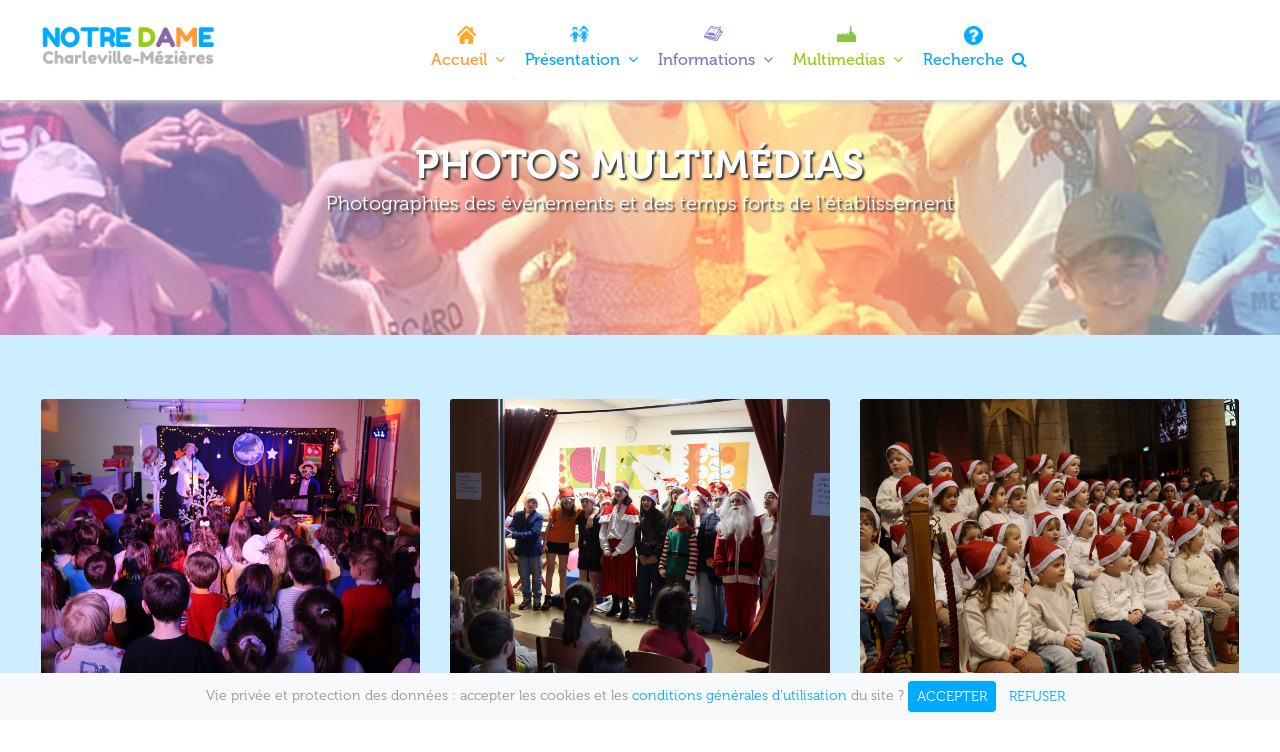

--- FILE ---
content_type: text/html; charset=UTF-8
request_url: https://www.ecolenotredame-charleville.com/photos?album=2024-bapteme-petits-eleves
body_size: 7835
content:
<!DOCTYPE html>
<html lang="fr">

 <head>

  <title>Photos Multimédias | École Notre Dame Charleville-Mézières</title>

<meta name='viewport' content='width=device-width, initial-scale=1'>
<meta http-equiv='Content-Type' content='text/html; charset=utf-8'/>
<meta name="description" content="Découvrez en photos les événements, sorties scolaires et temps forts de l&#039;école Notre-Dame de Charleville-Mézières. Revivez les souvenirs de l&#039;année en images." />
<meta name='identifier-url' content='https://www.ecolenotredame-charleville.com'/>
<meta name='robots' content='all'/>
<meta name='date-creation-yyyymmdd' content='20220902'/>
<meta name='date-revision-yyyymmdd' content='20260112'/>
<meta name='author' content='OGEC-ECCM#NF'/>
<meta name="keywords" content="photographies ,evenements ,souvenirs ,multimedias ,ecole, notre, dame, notredame, charleville, mezieres, mézières, 08000, ardennes, grand-est, france, catholique, prive" />

<meta property="og:locale" content="fr_FR" />
<meta property="og:type" content="website" />
<meta property="og:title" content="École Notre Dame | Photos Multimédias" />
<meta property="og:description" content="Découvrez en photos les événements, sorties scolaires et temps forts de l&#039;école Notre-Dame de Charleville-Mézières. Revivez les souvenirs de l&#039;année en images." />
<meta property="og:url" content="https://www.ecolenotredame-charleville.com" />
<meta property="og:site_name" content="École Notre Dame" />
<meta property="article:publisher" content="" />
<meta property="og:image" content="https://www.ecolenotredame-charleville.com/MEDIAS/logos/logo-ecc.png" />

<link rel='canonical' href="https://www.ecolenotredame-charleville.com"/>

<link href='WEBKIT/V2/img/favicon.ico' rel='shortcut icon' type='image/x-icon'/>

<link href="https://fonts.googleapis.com/css?family=Fredoka+One" rel="stylesheet">
<link href="WEBKIT/V2/css/font-awesome.min.css" rel="stylesheet">
<link href="WEBKIT/V2/css/bootstrap.min.css" rel="stylesheet">
<link href="WEBKIT/V2/css/jquery-ui.css" rel="stylesheet">
<link href="WEBKIT/V2/css/animate.css" rel="stylesheet">
<link href="WEBKIT/V2/css/style.min.css?1765465029" rel="stylesheet">
<link href="WEBKIT/V2/css/responsive.min.css" rel="stylesheet">

<!--[if lt IE 9]>
  <script src="https://oss.maxcdn.com/html5shiv/3.7.3/html5shiv.min.js"></script>
  <script src="https://oss.maxcdn.com/respond/1.4.2/respond.min.js"></script>
<![endif]-->

<script type="application/ld+json">
 {"@context":"https://schema.org","@type":"School","name":"École Notre Dame","alternateName":"END","url":"https://www.ecolenotredame-charleville.com","logo":"https://www.ecolenotredame-charleville.com/MEDIAS/images/logo-ecc-hd.jpg"}
</script>


  <link rel="stylesheet" href="WEBKIT/V2/css/fancybox.css" />

 </head>

 <body>

  <canvas id="snow-canvas"></canvas>
  <div class="preloader"></div>

  <section class="border-top">

	<div class="fixed-top toolbar">

		<div class="container-fluid">
			<div class="row">

				<div class="col-md-12 col-lg-4 col-xl-2">
					<div class="logo">
						<a href="accueil">
							<img src="WEBKIT/V2/img/logo.png" alt="">
						</a>
					</div>
					<div class="accordion-wrapper hide-sm-up">
						<a href="#" class="mobile-open">
							<i class="fa fa-bars"></i>
						</a>

						<ul id="mobilemenu" class="accordion">
							<li class="mob-logo">
								<a href="home">
									<img src="WEBKIT/V2/img/logo.png" alt="Logo">
								</a>
							</li>
							<li>
								<a class="closeme" href="#">
									<i class="fa fa-times"></i>
								</a>
							</li>
							<li>
								<div class="link font-sky">Accueil<i class="fa fa-chevron-down"></i>
								</div>
								<ul class="submenu font-sky">
									<li>
										<a href="contact">Contact</a>
									</li>
									<li>
										<a href="contact#horaires">Horaires</a>
									</li>
									<li>
										<a href="contact#acces">Plan d'accès</a>
									</li>
								</ul>
							</li>
							<li>
								<div class="link font-orange">Présentation<i class="fa fa-chevron-down"></i>
								</div>
								<ul class="submenu font-orange">
									<li>
										<a href="notre-ecole">Notre école</a>
									</li>
									<li>
										<a href="structure-pedagogique">Structure pédagogique</a>
									</li>
									<li>
										<a href="equipe-enseignante">Equipe enseignante</a>
									</li>
									<li>
										<a href="equipe-encadrement">Equipe d'encadrement</a>
									</li>
									<li>
										<a href="fonctionnement">Fonctionnement</a>
									</li>
									<li>
										<a href="ecole-directe">Ecole directe</a>
									</li>
									<li>
										<a href="tarifications">Tarifications</a>
									</li>
									<li>
										<a href="projet-educatif">Projet éducatif</a>
									</li>
									<li>
										<a href="projet-pastoral">Projet pastoral</a>
									</li>
									<li>
										<a href="apel">APEL</a>
									</li>
									<li>
										<a href="organigramme">Organigramme</a>
									</li>
								</ul>
							</li>

							<li>
								<div class="link font-per">Informations<i class="fa fa-chevron-down"></i>
								</div>
								<ul class="submenu font-per">
									<li>
										<a href="informations">Documents</a>
									</li>
									<li>
										<a href="calendrier-scolaire">Calendrier scolaire</a>
									</li>
									<li>
										<a href="periscolaire">Périscolaire</a>
									</li>
									<li>
										<a href="restauration">Restauration</a>
									</li>
									<li>
										<a href="garderie-etude">Garderie et étude</a>
									</li>
								</ul>
							</li>

							<li>
								<div class="link font-green">Multimédias<i class="fa fa-chevron-down font-green"></i>
								</div>
								<ul class="submenu font-green">
									<li>
										<a href="articles">Articles</a>
									</li>
									<li>
										<a href="photos">Photos</a>
									</li>
									<li>
										<a href="videos">Vidéos</a>
									</li>
								</ul>
							</li>

							<li>
								<div class="link font-red">
									<a href="recherche">Recherche</a>
								</div>
							</li>

						</ul>

					</div>
				</div>

				<div class="col-md-12 col-lg-8 col-xl-8">
					<div class="mainmenu float-right style-4">
						<ul id="navigation">

							<li class="fc-orange"><img src="WEBKIT/V2/img/icon/menu-icon3.png" alt="">
								<a href="accueil">Accueil<i class="fa fa-angle-down"></i>
								</a>
								<ul class="sub-menu">
									<li>
										<a href="contact">Contact</a>
									</li>
									<li>
										<a href="contact#horaires">Horaires</a>
									</li>
									<li>
										<a href="contact#acces">Plan d'accès</a>
									</li>
								</ul>
							</li>

							<li class="fc-sky hav-sub"><img src="WEBKIT/V2/img/icon/menu-icon2.png" alt="">
								<a href="#">Présentation<i class="fa fa-angle-down"></i>
								</a>
								<div class="mega-menu">
									<div class="mega-catagory pr-3">
										<div class="mega-button">
											<a href="notre-ecole">
												<span>Notre école</span>
											</a><hr/>
											<a href="equipe-enseignante">
												<span>Equipe enseignante</span>
											</a><hr/>
											<a href="equipe-encadrement">
												<span>Equipe d'encadrement</span>
											</a><hr/>
											<a href="organigramme">
												<span>Organigramme</span>
											</a>
										</div>
									</div>
									<div class="mega-catagory pr-3">
										<div class="mega-button">
											<a href="structure-pedagogique">
												<span>Structure pédagogique</span>
											</a><hr/>
											<a href="fonctionnement">
												<span>Fonctionnement</span>
											</a><hr/>
											<a href="ecole-directe">
												<span>Ecole directe</span>
											</a><hr/>
											<a href="tarifications">
												<span>Tarifications</span>
											</a>
										</div>
									</div>
									<div class="mega-catagory">
										<div class="mega-button">
											<a href="projet-educatif">
												<span>Projet éducatif</span>
											</a><hr/>
											<a href="projet-pastoral">
												<span>Projet pastoral</span>
											</a><hr/>
											<a href="apel">
												<span>APEL</span>
											</a><hr/>
										</div>
									</div>
								</div>
							</li>
							<li class="fc-per"><img src="WEBKIT/V2/img/icon/menu-icon5.png" alt="">
								<a href="#">Informations<i class="fa fa-angle-down"></i>
								</a>
								<ul class="sub-menu">
									<li>
										<a href="informations">Documents</a>
									</li>
									<li>
										<a href="calendrier-scolaire">Calendrier scolaire</a>
									</li>
									<li>
										<a href="periscolaire">Périscolaire</a>
									</li>
									<li>
										<a href="restauration">Restauration</a>
									</li>
									<li>
										<a href="garderie-etude">Garderie et étude</a>
									</li>
								</ul>
							</li>

							<li class="fc-green hav-sub">
								<img src="WEBKIT/V2/img/icon/menu-icon4.png" alt="">
								<a href="#">Multimedias<i class="fa fa-angle-down"></i>
								</a>
								<div class="mega-menu mm-two">
									<div class="mega-catagory">
										<h4>
											<a href="articles">
												<span>Articles</span>
											</a>
										</h4>
										<div class="mega-button">
											<a href="articles">
												<span>Le portrait avec le musée de l'Ardenne</span>
											</a>
											<a href="articles">
												<span>Le journal des CM1B</span>
											</a>
											<a href="articles">
												<span>Les CE2B apprennent à bien trier leurs déchets</span>
											</a>
											<a href="articles" class="font-orange">
												<span>Tous les articles</span>
											</a>
										</div>
									</div>
									<div class="mega-catagory">
										<h4>
											<a class="font-per" href="photos">
												<span>Photos</span>
											</a>
										</h4>
										<div class="mega-button">

											<a href="photos?album=2025-spectacle-Noel">
												<span>Spectacle Noël</span>
											</a>

											<a href="photos?album=2025-Noel-club-theatre">
												<span>Noël club théâtre</span>
											</a>

											<a href="photos?album=2025-Chants-Noel">
												<span>Chants de Noël</span>
											</a>

											<a href="photos?album=2025-celebration-Noel">
												<span>Célébration de Noël</span>
											</a>

											<a href="photos" class="font-orange">
												<span>Toutes les photos</span>
											</a>
										</div>
									</div>
									<div class="mega-catagory">
										<h4>
											<a class="font-sky" href="videos">
												<span>Vidéos</span>
											</a>
										</h4>
										<div class="mega-button">

											<a href="videos">
												<span>Poèmes Sensation</span>
											</a>

											<a href="videos">
												<span>Nos petits chantent Noël</span>
											</a>

											<a href="videos">
												<span>Célébration de Noël</span>
											</a>

											<a href="videos">
												<span>Célébration de kermesse</span>
											</a>

											<a href="videos" class="font-orange">
												<span>Toutes les vidéos</span>
											</a>
										</div>
									</div>
								</div>
							</li>

							<li class="fc-sky hav-sub"><img src="WEBKIT/V2/img/icon/menu-icon6.png" alt="">
								<a href="#">Recherche<i class="fa fa-search"></i>
								</a>
								<ul class="sub-menu">
									<li>
										<form method='get' action="recherche" autocomplete='off' class="form_rechercher1 p-1" id="fr1" name="fr1">
											<input type="text" name='search' class="form-control" placeholder="Mots clefs..." required>
										</form>
									</li>
									<li>
										<a href="#" id="se_btn1">Valider
											<i class="fa fa-search"></i>
										</a>
									</li>
								</ul>
							</li>

						</ul>
					</div>
				</div>

			</div>
		</div>
	</div>
</section>
  <main>

   
<section>
 <div class="text-bread-crumb align-items-center style-5">
  <div class="container-fluid">
   <div class="row">

    <div class="col-md-12">
     <h2>PHOTOS MULTIMÉDIAS</h2>
     <div class="bread-crumb-line">
      <span>Photographies des événements et des temps forts de l'établissement</span></div>
    </div>

   </div>
  </div>
 </div>
</section>

<section class='albums bgc'>
<div class='container-fluid py-5'>
 <div class='row'>

  
        
  <div class='col-lg-4 col-md-6 my-3'>
   <div class="card border-white">
   <img data-src="MEDIAS/photos/2025-spectacle-Noel/IMG25.jpg" class="card-img-top lazyload" alt="Spectacle de Noël">
    <div class="card-body pt-0">
     <p class="card-text mt-3">
       <h5>
       <a href='photos?album=2025-spectacle-Noel' class='font-sky'>
        <span class="fa fa-caret-right"></span>
        Spectacle de Noël
       </a>
      </h5>
       <p class='font-per'>
        <i class="bi bi-play-btn"></i> 26 Photos
       </p>
     </p>
    </div>
   </div>
  </div>

  
        
  <div class='col-lg-4 col-md-6 my-3'>
   <div class="card border-white">
   <img data-src="MEDIAS/photos/2025-Noel-club-theatre/IMG15.jpg" class="card-img-top lazyload" alt="Noël au club théâtre">
    <div class="card-body pt-0">
     <p class="card-text mt-3">
       <h5>
       <a href='photos?album=2025-Noel-club-theatre' class='font-sky'>
        <span class="fa fa-caret-right"></span>
        Noël au club théâtre
       </a>
      </h5>
       <p class='font-per'>
        <i class="bi bi-play-btn"></i> 15 Photos
       </p>
     </p>
    </div>
   </div>
  </div>

  
        
  <div class='col-lg-4 col-md-6 my-3'>
   <div class="card border-white">
   <img data-src="MEDIAS/photos/2025-Chants-Noel/IMG26.jpg" class="card-img-top lazyload" alt="Chants de Noël">
    <div class="card-body pt-0">
     <p class="card-text mt-3">
       <h5>
       <a href='photos?album=2025-Chants-Noel' class='font-sky'>
        <span class="fa fa-caret-right"></span>
        Chants de Noël
       </a>
      </h5>
       <p class='font-per'>
        <i class="bi bi-play-btn"></i> 25 Photos
       </p>
     </p>
    </div>
   </div>
  </div>

  
        
  <div class='col-lg-4 col-md-6 my-3'>
   <div class="card border-white">
   <img data-src="MEDIAS/photos/2025-celebration-Noel/IMG21.jpg" class="card-img-top lazyload" alt="Célébration de Noël">
    <div class="card-body pt-0">
     <p class="card-text mt-3">
       <h5>
       <a href='photos?album=2025-celebration-Noel' class='font-sky'>
        <span class="fa fa-caret-right"></span>
        Célébration de Noël
       </a>
      </h5>
       <p class='font-per'>
        <i class="bi bi-play-btn"></i> 34 Photos
       </p>
     </p>
    </div>
   </div>
  </div>

  
        
  <div class='col-lg-4 col-md-6 my-3'>
   <div class="card border-white">
   <img data-src="MEDIAS/photos/2025-saint-nicolas/IMG38.jpg" class="card-img-top lazyload" alt="Saint Nicolas">
    <div class="card-body pt-0">
     <p class="card-text mt-3">
       <h5>
       <a href='photos?album=2025-saint-nicolas' class='font-sky'>
        <span class="fa fa-caret-right"></span>
        Saint Nicolas
       </a>
      </h5>
       <p class='font-per'>
        <i class="bi bi-play-btn"></i> 56 Photos
       </p>
     </p>
    </div>
   </div>
  </div>

  
        
  <div class='col-lg-4 col-md-6 my-3'>
   <div class="card border-white">
   <img data-src="MEDIAS/photos/2025-elections-cmj/IMG43.jpg" class="card-img-top lazyload" alt="Elections CMJ">
    <div class="card-body pt-0">
     <p class="card-text mt-3">
       <h5>
       <a href='photos?album=2025-elections-cmj' class='font-sky'>
        <span class="fa fa-caret-right"></span>
        Elections CMJ
       </a>
      </h5>
       <p class='font-per'>
        <i class="bi bi-play-btn"></i> 44 Photos
       </p>
     </p>
    </div>
   </div>
  </div>

  
        
  <div class='col-lg-4 col-md-6 my-3'>
   <div class="card border-white">
   <img data-src="MEDIAS/photos/2025-decouverte-IA/IMG13.jpg" class="card-img-top lazyload" alt="A la découverte de l&#039;IA">
    <div class="card-body pt-0">
     <p class="card-text mt-3">
       <h5>
       <a href='photos?album=2025-decouverte-IA' class='font-sky'>
        <span class="fa fa-caret-right"></span>
        A la découverte de l&#039;IA
       </a>
      </h5>
       <p class='font-per'>
        <i class="bi bi-play-btn"></i> 30 Photos
       </p>
     </p>
    </div>
   </div>
  </div>

  
        
  <div class='col-lg-4 col-md-6 my-3'>
   <div class="card border-white">
   <img data-src="MEDIAS/photos/2025-ceremonie-11-novembre/IMG8.jpg" class="card-img-top lazyload" alt="Cérémonie du 11 novembre">
    <div class="card-body pt-0">
     <p class="card-text mt-3">
       <h5>
       <a href='photos?album=2025-ceremonie-11-novembre' class='font-sky'>
        <span class="fa fa-caret-right"></span>
        Cérémonie du 11 novembre
       </a>
      </h5>
       <p class='font-per'>
        <i class="bi bi-play-btn"></i> 23 Photos
       </p>
     </p>
    </div>
   </div>
  </div>

  
        
  <div class='col-lg-4 col-md-6 my-3'>
   <div class="card border-white">
   <img data-src="MEDIAS/photos/2025-nuit-blanche-sur-sensation/IMG21.jpg" class="card-img-top lazyload" alt="Nuit blanche sensation">
    <div class="card-body pt-0">
     <p class="card-text mt-3">
       <h5>
       <a href='photos?album=2025-nuit-blanche-sur-sensation' class='font-sky'>
        <span class="fa fa-caret-right"></span>
        Nuit blanche sensation
       </a>
      </h5>
       <p class='font-per'>
        <i class="bi bi-play-btn"></i> 30 Photos
       </p>
     </p>
    </div>
   </div>
  </div>

  
        
  <div class='col-lg-4 col-md-6 my-3'>
   <div class="card border-white">
   <img data-src="MEDIAS/photos/2025-soeur-Agathe/IMG7.jpg" class="card-img-top lazyload" alt="Soeur Agathe">
    <div class="card-body pt-0">
     <p class="card-text mt-3">
       <h5>
       <a href='photos?album=2025-soeur-Agathe' class='font-sky'>
        <span class="fa fa-caret-right"></span>
        Soeur Agathe
       </a>
      </h5>
       <p class='font-per'>
        <i class="bi bi-play-btn"></i> 24 Photos
       </p>
     </p>
    </div>
   </div>
  </div>

  
        
  <div class='col-lg-4 col-md-6 my-3'>
   <div class="card border-white">
   <img data-src="MEDIAS/photos/2025-delegation-japonaise/IMG1.jpg" class="card-img-top lazyload" alt="Délégation Japonaise">
    <div class="card-body pt-0">
     <p class="card-text mt-3">
       <h5>
       <a href='photos?album=2025-delegation-japonaise' class='font-sky'>
        <span class="fa fa-caret-right"></span>
        Délégation Japonaise
       </a>
      </h5>
       <p class='font-per'>
        <i class="bi bi-play-btn"></i> 13 Photos
       </p>
     </p>
    </div>
   </div>
  </div>

  
        
  <div class='col-lg-4 col-md-6 my-3'>
   <div class="card border-white">
   <img data-src="MEDIAS/photos/2025-saint-remi-des-enfants/IMG27.jpg" class="card-img-top lazyload" alt="Saint Remi des enfants">
    <div class="card-body pt-0">
     <p class="card-text mt-3">
       <h5>
       <a href='photos?album=2025-saint-remi-des-enfants' class='font-sky'>
        <span class="fa fa-caret-right"></span>
        Saint Remi des enfants
       </a>
      </h5>
       <p class='font-per'>
        <i class="bi bi-play-btn"></i> 59 Photos
       </p>
     </p>
    </div>
   </div>
  </div>

  
        
  <div class='col-lg-4 col-md-6 my-3'>
   <div class="card border-white">
   <img data-src="MEDIAS/photos/2025-prets-a-embarquer/IMG1.jpg" class="card-img-top lazyload" alt="Prêts à embarquer">
    <div class="card-body pt-0">
     <p class="card-text mt-3">
       <h5>
       <a href='photos?album=2025-prets-a-embarquer' class='font-sky'>
        <span class="fa fa-caret-right"></span>
        Prêts à embarquer
       </a>
      </h5>
       <p class='font-per'>
        <i class="bi bi-play-btn"></i> 9 Photos
       </p>
     </p>
    </div>
   </div>
  </div>

  
        
  <div class='col-lg-4 col-md-6 my-3'>
   <div class="card border-white">
   <img data-src="MEDIAS/photos/2025-festival-Philippe-Miko/IMG16.jpg" class="card-img-top lazyload" alt="Festival Philippe Miko">
    <div class="card-body pt-0">
     <p class="card-text mt-3">
       <h5>
       <a href='photos?album=2025-festival-Philippe-Miko' class='font-sky'>
        <span class="fa fa-caret-right"></span>
        Festival Philippe Miko
       </a>
      </h5>
       <p class='font-per'>
        <i class="bi bi-play-btn"></i> 38 Photos
       </p>
     </p>
    </div>
   </div>
  </div>

  
        
  <div class='col-lg-4 col-md-6 my-3'>
   <div class="card border-white">
   <img data-src="MEDIAS/photos/2025-Prerentree-commune-ecoles/IMG43.jpg" class="card-img-top lazyload" alt="Pré-rentrée commune">
    <div class="card-body pt-0">
     <p class="card-text mt-3">
       <h5>
       <a href='photos?album=2025-Prerentree-commune-ecoles' class='font-sky'>
        <span class="fa fa-caret-right"></span>
        Pré-rentrée commune
       </a>
      </h5>
       <p class='font-per'>
        <i class="bi bi-play-btn"></i> 42 Photos
       </p>
     </p>
    </div>
   </div>
  </div>

  
        
  <div class='col-lg-4 col-md-6 my-3'>
   <div class="card border-white">
   <img data-src="MEDIAS/photos/2025-Celebration-Kermesse/IMG44.jpg" class="card-img-top lazyload" alt="Célébration Kermesse">
    <div class="card-body pt-0">
     <p class="card-text mt-3">
       <h5>
       <a href='photos?album=2025-Celebration-Kermesse' class='font-sky'>
        <span class="fa fa-caret-right"></span>
        Célébration Kermesse
       </a>
      </h5>
       <p class='font-per'>
        <i class="bi bi-play-btn"></i> 43 Photos
       </p>
     </p>
    </div>
   </div>
  </div>

  
        
  <div class='col-lg-4 col-md-6 my-3'>
   <div class="card border-white">
   <img data-src="MEDIAS/photos/2025-Mini-Olympiades-en-maternelle/IMG40.jpg" class="card-img-top lazyload" alt="Mini-Olympiades">
    <div class="card-body pt-0">
     <p class="card-text mt-3">
       <h5>
       <a href='photos?album=2025-Mini-Olympiades-en-maternelle' class='font-sky'>
        <span class="fa fa-caret-right"></span>
        Mini-Olympiades
       </a>
      </h5>
       <p class='font-per'>
        <i class="bi bi-play-btn"></i> 49 Photos
       </p>
     </p>
    </div>
   </div>
  </div>

  
        
  <div class='col-lg-4 col-md-6 my-3'>
   <div class="card border-white">
   <img data-src="MEDIAS/photos/2025-Showcase-percussions/IMG2.jpg" class="card-img-top lazyload" alt="Showcase percussions">
    <div class="card-body pt-0">
     <p class="card-text mt-3">
       <h5>
       <a href='photos?album=2025-Showcase-percussions' class='font-sky'>
        <span class="fa fa-caret-right"></span>
        Showcase percussions
       </a>
      </h5>
       <p class='font-per'>
        <i class="bi bi-play-btn"></i> 17 Photos
       </p>
     </p>
    </div>
   </div>
  </div>

  
        
  <div class='col-lg-4 col-md-6 my-3'>
   <div class="card border-white">
   <img data-src="MEDIAS/photos/2025-Spectacle-Language-Connexion/IMG40.jpg" class="card-img-top lazyload" alt="Language Connexion">
    <div class="card-body pt-0">
     <p class="card-text mt-3">
       <h5>
       <a href='photos?album=2025-Spectacle-Language-Connexion' class='font-sky'>
        <span class="fa fa-caret-right"></span>
        Language Connexion
       </a>
      </h5>
       <p class='font-per'>
        <i class="bi bi-play-btn"></i> 42 Photos
       </p>
     </p>
    </div>
   </div>
  </div>

  
        
  <div class='col-lg-4 col-md-6 my-3'>
   <div class="card border-white">
   <img data-src="MEDIAS/photos/2025-The-Gruffalo-by-the-CM2/IMG23.jpg" class="card-img-top lazyload" alt="The Gruffalo by the CM2">
    <div class="card-body pt-0">
     <p class="card-text mt-3">
       <h5>
       <a href='photos?album=2025-The-Gruffalo-by-the-CM2' class='font-sky'>
        <span class="fa fa-caret-right"></span>
        The Gruffalo by the CM2
       </a>
      </h5>
       <p class='font-per'>
        <i class="bi bi-play-btn"></i> 32 Photos
       </p>
     </p>
    </div>
   </div>
  </div>

  
        
  <div class='col-lg-4 col-md-6 my-3'>
   <div class="card border-white">
   <img data-src="MEDIAS/photos/2025-Remise-officielle-du-drapeau/IMG14.jpg" class="card-img-top lazyload" alt="Remise officielle du drapeau">
    <div class="card-body pt-0">
     <p class="card-text mt-3">
       <h5>
       <a href='photos?album=2025-Remise-officielle-du-drapeau' class='font-sky'>
        <span class="fa fa-caret-right"></span>
        Remise officielle du drapeau
       </a>
      </h5>
       <p class='font-per'>
        <i class="bi bi-play-btn"></i> 21 Photos
       </p>
     </p>
    </div>
   </div>
  </div>

  
        
  <div class='col-lg-4 col-md-6 my-3'>
   <div class="card border-white">
   <img data-src="MEDIAS/photos/2025-Bapteme/IMG13.jpg" class="card-img-top lazyload" alt="Baptême">
    <div class="card-body pt-0">
     <p class="card-text mt-3">
       <h5>
       <a href='photos?album=2025-Bapteme' class='font-sky'>
        <span class="fa fa-caret-right"></span>
        Baptême
       </a>
      </h5>
       <p class='font-per'>
        <i class="bi bi-play-btn"></i> 62 Photos
       </p>
     </p>
    </div>
   </div>
  </div>

  
        
  <div class='col-lg-4 col-md-6 my-3'>
   <div class="card border-white">
   <img data-src="MEDIAS/photos/2025-Showcase-eveil-musical-ms-gs/IMG28.jpg" class="card-img-top lazyload" alt="Showcase éveil musical">
    <div class="card-body pt-0">
     <p class="card-text mt-3">
       <h5>
       <a href='photos?album=2025-Showcase-eveil-musical-ms-gs' class='font-sky'>
        <span class="fa fa-caret-right"></span>
        Showcase éveil musical
       </a>
      </h5>
       <p class='font-per'>
        <i class="bi bi-play-btn"></i> 67 Photos
       </p>
     </p>
    </div>
   </div>
  </div>

  
        
  <div class='col-lg-4 col-md-6 my-3'>
   <div class="card border-white">
   <img data-src="MEDIAS/photos/2025-CP-CE1-Poeme-sensation/IMG17.jpg" class="card-img-top lazyload" alt="Poème sensation CP CE1">
    <div class="card-body pt-0">
     <p class="card-text mt-3">
       <h5>
       <a href='photos?album=2025-CP-CE1-Poeme-sensation' class='font-sky'>
        <span class="fa fa-caret-right"></span>
        Poème sensation CP CE1
       </a>
      </h5>
       <p class='font-per'>
        <i class="bi bi-play-btn"></i> 25 Photos
       </p>
     </p>
    </div>
   </div>
  </div>

  
        
  <div class='col-lg-4 col-md-6 my-3'>
   <div class="card border-white">
   <img data-src="MEDIAS/photos/2025-CP-Fete-du-pain/IMG12.jpg" class="card-img-top lazyload" alt="Fête du pain en CP">
    <div class="card-body pt-0">
     <p class="card-text mt-3">
       <h5>
       <a href='photos?album=2025-CP-Fete-du-pain' class='font-sky'>
        <span class="fa fa-caret-right"></span>
        Fête du pain en CP
       </a>
      </h5>
       <p class='font-per'>
        <i class="bi bi-play-btn"></i> 15 Photos
       </p>
     </p>
    </div>
   </div>
  </div>

  
        
  <div class='col-lg-4 col-md-6 my-3'>
   <div class="card border-white">
   <img data-src="MEDIAS/photos/2025-Premiere-communion/IMG47.jpg" class="card-img-top lazyload" alt="Première communion">
    <div class="card-body pt-0">
     <p class="card-text mt-3">
       <h5>
       <a href='photos?album=2025-Premiere-communion' class='font-sky'>
        <span class="fa fa-caret-right"></span>
        Première communion
       </a>
      </h5>
       <p class='font-per'>
        <i class="bi bi-play-btn"></i> 46 Photos
       </p>
     </p>
    </div>
   </div>
  </div>

  
        
  <div class='col-lg-4 col-md-6 my-3'>
   <div class="card border-white">
   <img data-src="MEDIAS/photos/2025-Depot-drapeau-CM1B-CM2A/IMG5.jpg" class="card-img-top lazyload" alt="Dépôt du drapeau">
    <div class="card-body pt-0">
     <p class="card-text mt-3">
       <h5>
       <a href='photos?album=2025-Depot-drapeau-CM1B-CM2A' class='font-sky'>
        <span class="fa fa-caret-right"></span>
        Dépôt du drapeau
       </a>
      </h5>
       <p class='font-per'>
        <i class="bi bi-play-btn"></i> 7 Photos
       </p>
     </p>
    </div>
   </div>
  </div>

  
        
  <div class='col-lg-4 col-md-6 my-3'>
   <div class="card border-white">
   <img data-src="MEDIAS/photos/2025-Ceremonie-8-mai/IMG13.jpg" class="card-img-top lazyload" alt="Cérémonie du 8 mai">
    <div class="card-body pt-0">
     <p class="card-text mt-3">
       <h5>
       <a href='photos?album=2025-Ceremonie-8-mai' class='font-sky'>
        <span class="fa fa-caret-right"></span>
        Cérémonie du 8 mai
       </a>
      </h5>
       <p class='font-per'>
        <i class="bi bi-play-btn"></i> 22 Photos
       </p>
     </p>
    </div>
   </div>
  </div>

  
        
  <div class='col-lg-4 col-md-6 my-3'>
   <div class="card border-white">
   <img data-src="MEDIAS/photos/2025-Participation-CM-cross/IMG37.jpg" class="card-img-top lazyload" alt="Cross des CM">
    <div class="card-body pt-0">
     <p class="card-text mt-3">
       <h5>
       <a href='photos?album=2025-Participation-CM-cross' class='font-sky'>
        <span class="fa fa-caret-right"></span>
        Cross des CM
       </a>
      </h5>
       <p class='font-per'>
        <i class="bi bi-play-btn"></i> 36 Photos
       </p>
     </p>
    </div>
   </div>
  </div>

  
        
  <div class='col-lg-4 col-md-6 my-3'>
   <div class="card border-white">
   <img data-src="MEDIAS/photos/2025-Retraite-premiere-communion/IMG42.jpg" class="card-img-top lazyload" alt="Retraite première communion">
    <div class="card-body pt-0">
     <p class="card-text mt-3">
       <h5>
       <a href='photos?album=2025-Retraite-premiere-communion' class='font-sky'>
        <span class="fa fa-caret-right"></span>
        Retraite première communion
       </a>
      </h5>
       <p class='font-per'>
        <i class="bi bi-play-btn"></i> 42 Photos
       </p>
     </p>
    </div>
   </div>
  </div>

  
        
  <div class='col-lg-4 col-md-6 my-3'>
   <div class="card border-white">
   <img data-src="MEDIAS/photos/2025-Ceremonie-souvenir-deportes/IMG10.jpg" class="card-img-top lazyload" alt="Cérémonie du souvenir des Déportés">
    <div class="card-body pt-0">
     <p class="card-text mt-3">
       <h5>
       <a href='photos?album=2025-Ceremonie-souvenir-deportes' class='font-sky'>
        <span class="fa fa-caret-right"></span>
        Cérémonie du souvenir des Déportés
       </a>
      </h5>
       <p class='font-per'>
        <i class="bi bi-play-btn"></i> 9 Photos
       </p>
     </p>
    </div>
   </div>
  </div>

  
        
  <div class='col-lg-4 col-md-6 my-3'>
   <div class="card border-white">
   <img data-src="MEDIAS/photos/2025-Fete-100-jours-CPA-CE1A/IMG6.jpg" class="card-img-top lazyload" alt="Fête des 100 jours">
    <div class="card-body pt-0">
     <p class="card-text mt-3">
       <h5>
       <a href='photos?album=2025-Fete-100-jours-CPA-CE1A' class='font-sky'>
        <span class="fa fa-caret-right"></span>
        Fête des 100 jours
       </a>
      </h5>
       <p class='font-per'>
        <i class="bi bi-play-btn"></i> 5 Photos
       </p>
     </p>
    </div>
   </div>
  </div>

  
        
  <div class='col-lg-4 col-md-6 my-3'>
   <div class="card border-white">
   <img data-src="MEDIAS/photos/2025-Vive-le-1er-avril/IMG9.jpg" class="card-img-top lazyload" alt="Vive le 1er avril">
    <div class="card-body pt-0">
     <p class="card-text mt-3">
       <h5>
       <a href='photos?album=2025-Vive-le-1er-avril' class='font-sky'>
        <span class="fa fa-caret-right"></span>
        Vive le 1er avril
       </a>
      </h5>
       <p class='font-per'>
        <i class="bi bi-play-btn"></i> 22 Photos
       </p>
     </p>
    </div>
   </div>
  </div>

  
        
  <div class='col-lg-4 col-md-6 my-3'>
   <div class="card border-white">
   <img data-src="MEDIAS/photos/2025-Tournoi-ping-pong-cm1-cm2/IMG9.jpg" class="card-img-top lazyload" alt="Tournoi de ping pong">
    <div class="card-body pt-0">
     <p class="card-text mt-3">
       <h5>
       <a href='photos?album=2025-Tournoi-ping-pong-cm1-cm2' class='font-sky'>
        <span class="fa fa-caret-right"></span>
        Tournoi de ping pong
       </a>
      </h5>
       <p class='font-per'>
        <i class="bi bi-play-btn"></i> 26 Photos
       </p>
     </p>
    </div>
   </div>
  </div>

  
        
  <div class='col-lg-4 col-md-6 my-3'>
   <div class="card border-white">
   <img data-src="MEDIAS/photos/2025-Fete-livre-edition/IMG55.jpg" class="card-img-top lazyload" alt="Fête du livre édition 2025">
    <div class="card-body pt-0">
     <p class="card-text mt-3">
       <h5>
       <a href='photos?album=2025-Fete-livre-edition' class='font-sky'>
        <span class="fa fa-caret-right"></span>
        Fête du livre édition 2025
       </a>
      </h5>
       <p class='font-per'>
        <i class="bi bi-play-btn"></i> 62 Photos
       </p>
     </p>
    </div>
   </div>
  </div>

  
        
  <div class='col-lg-4 col-md-6 my-3'>
   <div class="card border-white">
   <img data-src="MEDIAS/photos/2025-Bol-de-riz-faveur-Mayotte/IMG15.jpg" class="card-img-top lazyload" alt="Bol de riz en faveur de Mayotte">
    <div class="card-body pt-0">
     <p class="card-text mt-3">
       <h5>
       <a href='photos?album=2025-Bol-de-riz-faveur-Mayotte' class='font-sky'>
        <span class="fa fa-caret-right"></span>
        Bol de riz en faveur de Mayotte
       </a>
      </h5>
       <p class='font-per'>
        <i class="bi bi-play-btn"></i> 34 Photos
       </p>
     </p>
    </div>
   </div>
  </div>

  
        
  <div class='col-lg-4 col-md-6 my-3'>
   <div class="card border-white">
   <img data-src="MEDIAS/photos/2024-fetons-mardi-gras/IMG43.jpg" class="card-img-top lazyload" alt="Fêtons Mardi-Gras !">
    <div class="card-body pt-0">
     <p class="card-text mt-3">
       <h5>
       <a href='photos?album=2024-fetons-mardi-gras' class='font-sky'>
        <span class="fa fa-caret-right"></span>
        Fêtons Mardi-Gras !
       </a>
      </h5>
       <p class='font-per'>
        <i class="bi bi-play-btn"></i> 39 Photos
       </p>
     </p>
    </div>
   </div>
  </div>

  
        
  <div class='col-lg-4 col-md-6 my-3'>
   <div class="card border-white">
   <img data-src="MEDIAS/photos/2024-cp-ce1-decouverte-tchoukball/IMG25.jpg" class="card-img-top lazyload" alt="CP et CE1 découvrent le Tchoukball">
    <div class="card-body pt-0">
     <p class="card-text mt-3">
       <h5>
       <a href='photos?album=2024-cp-ce1-decouverte-tchoukball' class='font-sky'>
        <span class="fa fa-caret-right"></span>
        CP et CE1 découvrent le Tchoukball
       </a>
      </h5>
       <p class='font-per'>
        <i class="bi bi-play-btn"></i> 11 Photos
       </p>
     </p>
    </div>
   </div>
  </div>

  
        
  <div class='col-lg-4 col-md-6 my-3'>
   <div class="card border-white">
   <img data-src="MEDIAS/photos/2024-CE2-fetent-les-rois/IMG11.jpg" class="card-img-top lazyload" alt="Les Ce2 fêtent les rois">
    <div class="card-body pt-0">
     <p class="card-text mt-3">
       <h5>
       <a href='photos?album=2024-CE2-fetent-les-rois' class='font-sky'>
        <span class="fa fa-caret-right"></span>
        Les Ce2 fêtent les rois
       </a>
      </h5>
       <p class='font-per'>
        <i class="bi bi-play-btn"></i> 10 Photos
       </p>
     </p>
    </div>
   </div>
  </div>

  
        
  <div class='col-lg-4 col-md-6 my-3'>
   <div class="card border-white">
   <img data-src="MEDIAS/photos/2024-Au-revoir-merci-Julie/IMG4.jpg" class="card-img-top lazyload" alt="Au revoir et merci Julie">
    <div class="card-body pt-0">
     <p class="card-text mt-3">
       <h5>
       <a href='photos?album=2024-Au-revoir-merci-Julie' class='font-sky'>
        <span class="fa fa-caret-right"></span>
        Au revoir et merci Julie
       </a>
      </h5>
       <p class='font-per'>
        <i class="bi bi-play-btn"></i> 7 Photos
       </p>
     </p>
    </div>
   </div>
  </div>

  
        
  <div class='col-lg-4 col-md-6 my-3'>
   <div class="card border-white">
   <img data-src="MEDIAS/photos/2024-Fete-science-CM2/IMG15.jpg" class="card-img-top lazyload" alt="Fête de la science CM2">
    <div class="card-body pt-0">
     <p class="card-text mt-3">
       <h5>
       <a href='photos?album=2024-Fete-science-CM2' class='font-sky'>
        <span class="fa fa-caret-right"></span>
        Fête de la science CM2
       </a>
      </h5>
       <p class='font-per'>
        <i class="bi bi-play-btn"></i> 20 Photos
       </p>
     </p>
    </div>
   </div>
  </div>

  
        
  <div class='col-lg-4 col-md-6 my-3'>
   <div class="card border-white">
   <img data-src="MEDIAS/photos/2024-Fete-science-CM1-CM2/IMG11.jpg" class="card-img-top lazyload" alt="Fête de la science CM1">
    <div class="card-body pt-0">
     <p class="card-text mt-3">
       <h5>
       <a href='photos?album=2024-Fete-science-CM1-CM2' class='font-sky'>
        <span class="fa fa-caret-right"></span>
        Fête de la science CM1
       </a>
      </h5>
       <p class='font-per'>
        <i class="bi bi-play-btn"></i> 16 Photos
       </p>
     </p>
    </div>
   </div>
  </div>

  
        
  <div class='col-lg-4 col-md-6 my-3'>
   <div class="card border-white">
   <img data-src="MEDIAS/photos/2024-Messe-rentree-ec/IMG3.jpg" class="card-img-top lazyload" alt="Messe de rentrée">
    <div class="card-body pt-0">
     <p class="card-text mt-3">
       <h5>
       <a href='photos?album=2024-Messe-rentree-ec' class='font-sky'>
        <span class="fa fa-caret-right"></span>
        Messe de rentrée
       </a>
      </h5>
       <p class='font-per'>
        <i class="bi bi-play-btn"></i> 10 Photos
       </p>
     </p>
    </div>
   </div>
  </div>

  
        
  <div class='col-lg-4 col-md-6 my-3'>
   <div class="card border-white">
   <img data-src="MEDIAS/photos/2024-Repas-CM2/IMG23.jpg" class="card-img-top lazyload" alt="Repas en CM2">
    <div class="card-body pt-0">
     <p class="card-text mt-3">
       <h5>
       <a href='photos?album=2024-Repas-CM2' class='font-sky'>
        <span class="fa fa-caret-right"></span>
        Repas en CM2
       </a>
      </h5>
       <p class='font-per'>
        <i class="bi bi-play-btn"></i> 22 Photos
       </p>
     </p>
    </div>
   </div>
  </div>

  
        
  <div class='col-lg-4 col-md-6 my-3'>
   <div class="card border-white">
   <img data-src="MEDIAS/photos/2024-Arch-Libris-CM1-CM2/IMG2.jpg" class="card-img-top lazyload" alt="Arch&#039;Libris en CM1-CM2">
    <div class="card-body pt-0">
     <p class="card-text mt-3">
       <h5>
       <a href='photos?album=2024-Arch-Libris-CM1-CM2' class='font-sky'>
        <span class="fa fa-caret-right"></span>
        Arch&#039;Libris en CM1-CM2
       </a>
      </h5>
       <p class='font-per'>
        <i class="bi bi-play-btn"></i> 31 Photos
       </p>
     </p>
    </div>
   </div>
  </div>

  
        
  <div class='col-lg-4 col-md-6 my-3'>
   <div class="card border-white">
   <img data-src="MEDIAS/photos/2024-spectacle-Anglais/IMG10.jpg" class="card-img-top lazyload" alt="Spectacle Anglais">
    <div class="card-body pt-0">
     <p class="card-text mt-3">
       <h5>
       <a href='photos?album=2024-spectacle-Anglais' class='font-sky'>
        <span class="fa fa-caret-right"></span>
        Spectacle Anglais
       </a>
      </h5>
       <p class='font-per'>
        <i class="bi bi-play-btn"></i> 58 Photos
       </p>
     </p>
    </div>
   </div>
  </div>

  
        
  <div class='col-lg-4 col-md-6 my-3'>
   <div class="card border-white">
   <img data-src="MEDIAS/photos/2024-PS-a-l-arche-de-Noe/IMG86.jpg" class="card-img-top lazyload" alt="PS à l&#039;Arche de Noé">
    <div class="card-body pt-0">
     <p class="card-text mt-3">
       <h5>
       <a href='photos?album=2024-PS-a-l-arche-de-Noe' class='font-sky'>
        <span class="fa fa-caret-right"></span>
        PS à l&#039;Arche de Noé
       </a>
      </h5>
       <p class='font-per'>
        <i class="bi bi-play-btn"></i> 96 Photos
       </p>
     </p>
    </div>
   </div>
  </div>

  
        
  <div class='col-lg-4 col-md-6 my-3'>
   <div class="card border-white">
   <img data-src="MEDIAS/photos/2024-Emile-Jadoul-PS-MS/IMG4.jpg" class="card-img-top lazyload" alt="Emile Jadoul en PS et MS">
    <div class="card-body pt-0">
     <p class="card-text mt-3">
       <h5>
       <a href='photos?album=2024-Emile-Jadoul-PS-MS' class='font-sky'>
        <span class="fa fa-caret-right"></span>
        Emile Jadoul en PS et MS
       </a>
      </h5>
       <p class='font-per'>
        <i class="bi bi-play-btn"></i> 46 Photos
       </p>
     </p>
    </div>
   </div>
  </div>

  
        
  <div class='col-lg-4 col-md-6 my-3'>
   <div class="card border-white">
   <img data-src="MEDIAS/photos/2024-ecolympiades/IMG70.jpg" class="card-img-top lazyload" alt="Ecol&#039;ympiades">
    <div class="card-body pt-0">
     <p class="card-text mt-3">
       <h5>
       <a href='photos?album=2024-ecolympiades' class='font-sky'>
        <span class="fa fa-caret-right"></span>
        Ecol&#039;ympiades
       </a>
      </h5>
       <p class='font-per'>
        <i class="bi bi-play-btn"></i> 78 Photos
       </p>
     </p>
    </div>
   </div>
  </div>

  
        
  <div class='col-lg-4 col-md-6 my-3'>
   <div class="card border-white">
   <img data-src="MEDIAS/photos/2024-spectacle-eveil-musical/IMG10.jpg" class="card-img-top lazyload" alt="Spectacle éveil musical">
    <div class="card-body pt-0">
     <p class="card-text mt-3">
       <h5>
       <a href='photos?album=2024-spectacle-eveil-musical' class='font-sky'>
        <span class="fa fa-caret-right"></span>
        Spectacle éveil musical
       </a>
      </h5>
       <p class='font-per'>
        <i class="bi bi-play-btn"></i> 28 Photos
       </p>
     </p>
    </div>
   </div>
  </div>

  
        
  <div class='col-lg-4 col-md-6 my-3'>
   <div class="card border-white">
   <img data-src="MEDIAS/photos/Chasse-aux-oeufs-des-maternelles-2024/IMG17.jpg" class="card-img-top lazyload" alt="Chasse aux oeufs">
    <div class="card-body pt-0">
     <p class="card-text mt-3">
       <h5>
       <a href='photos?album=Chasse-aux-oeufs-des-maternelles-2024' class='font-sky'>
        <span class="fa fa-caret-right"></span>
        Chasse aux oeufs
       </a>
      </h5>
       <p class='font-per'>
        <i class="bi bi-play-btn"></i> 51 Photos
       </p>
     </p>
    </div>
   </div>
  </div>

  
        
  <div class='col-lg-4 col-md-6 my-3'>
   <div class="card border-white">
   <img data-src="MEDIAS/photos/Participation-Cross-2024/IMG1.jpg" class="card-img-top lazyload" alt="Participation au CROSS">
    <div class="card-body pt-0">
     <p class="card-text mt-3">
       <h5>
       <a href='photos?album=Participation-Cross-2024' class='font-sky'>
        <span class="fa fa-caret-right"></span>
        Participation au CROSS
       </a>
      </h5>
       <p class='font-per'>
        <i class="bi bi-play-btn"></i> 19 Photos
       </p>
     </p>
    </div>
   </div>
  </div>

  
        
  <div class='col-lg-4 col-md-6 my-3'>
   <div class="card border-white">
   <img data-src="MEDIAS/photos/Chemin-de-croix-en-famille-2024/IMG7.jpg" class="card-img-top lazyload" alt="Chemin de croix en famille">
    <div class="card-body pt-0">
     <p class="card-text mt-3">
       <h5>
       <a href='photos?album=Chemin-de-croix-en-famille-2024' class='font-sky'>
        <span class="fa fa-caret-right"></span>
        Chemin de croix en famille
       </a>
      </h5>
       <p class='font-per'>
        <i class="bi bi-play-btn"></i> 23 Photos
       </p>
     </p>
    </div>
   </div>
  </div>

  
        
  <div class='col-lg-4 col-md-6 my-3'>
   <div class="card border-white">
   <img data-src="MEDIAS/photos/un-depute-CM1-CM2-2024/IMG4.jpg" class="card-img-top lazyload" alt="Un député en CM1 - CM2">
    <div class="card-body pt-0">
     <p class="card-text mt-3">
       <h5>
       <a href='photos?album=un-depute-CM1-CM2-2024' class='font-sky'>
        <span class="fa fa-caret-right"></span>
        Un député en CM1 - CM2
       </a>
      </h5>
       <p class='font-per'>
        <i class="bi bi-play-btn"></i> 18 Photos
       </p>
     </p>
    </div>
   </div>
  </div>

  
        
  <div class='col-lg-4 col-md-6 my-3'>
   <div class="card border-white">
   <img data-src="MEDIAS/photos/chandeleur-2024/IMG1.jpg" class="card-img-top lazyload" alt="Chandeleur">
    <div class="card-body pt-0">
     <p class="card-text mt-3">
       <h5>
       <a href='photos?album=chandeleur-2024' class='font-sky'>
        <span class="fa fa-caret-right"></span>
        Chandeleur
       </a>
      </h5>
       <p class='font-per'>
        <i class="bi bi-play-btn"></i> 16 Photos
       </p>
     </p>
    </div>
   </div>
  </div>

  
        
  <div class='col-lg-4 col-md-6 my-3'>
   <div class="card border-white">
   <img data-src="MEDIAS/photos/tcm-lenvers-du-decor-2024/IMG13.jpg" class="card-img-top lazyload" alt="Théâtre de Charleville-Mézières">
    <div class="card-body pt-0">
     <p class="card-text mt-3">
       <h5>
       <a href='photos?album=tcm-lenvers-du-decor-2024' class='font-sky'>
        <span class="fa fa-caret-right"></span>
        Théâtre de Charleville-Mézières
       </a>
      </h5>
       <p class='font-per'>
        <i class="bi bi-play-btn"></i> 39 Photos
       </p>
     </p>
    </div>
   </div>
  </div>

  
        
  <div class='col-lg-4 col-md-6 my-3'>
   <div class="card border-white">
   <img data-src="MEDIAS/photos/un-mois-par-classe-2024/IMG8.jpg" class="card-img-top lazyload" alt="Un mois par classe">
    <div class="card-body pt-0">
     <p class="card-text mt-3">
       <h5>
       <a href='photos?album=un-mois-par-classe-2024' class='font-sky'>
        <span class="fa fa-caret-right"></span>
        Un mois par classe
       </a>
      </h5>
       <p class='font-per'>
        <i class="bi bi-play-btn"></i> 10 Photos
       </p>
     </p>
    </div>
   </div>
  </div>

  
        
  <div class='col-lg-4 col-md-6 my-3'>
   <div class="card border-white">
   <img data-src="MEDIAS/photos/Droits-de-l-Enfant-2023/IMG1.jpg" class="card-img-top lazyload" alt="Droits de l&#039;enfant en CM2">
    <div class="card-body pt-0">
     <p class="card-text mt-3">
       <h5>
       <a href='photos?album=Droits-de-l-Enfant-2023' class='font-sky'>
        <span class="fa fa-caret-right"></span>
        Droits de l&#039;enfant en CM2
       </a>
      </h5>
       <p class='font-per'>
        <i class="bi bi-play-btn"></i> 6 Photos
       </p>
     </p>
    </div>
   </div>
  </div>

  
        
  <div class='col-lg-4 col-md-6 my-3'>
   <div class="card border-white">
   <img data-src="MEDIAS/photos/Illustratrice-MS-2023/IMG40.jpg" class="card-img-top lazyload" alt="Illustratrice en MS">
    <div class="card-body pt-0">
     <p class="card-text mt-3">
       <h5>
       <a href='photos?album=Illustratrice-MS-2023' class='font-sky'>
        <span class="fa fa-caret-right"></span>
        Illustratrice en MS
       </a>
      </h5>
       <p class='font-per'>
        <i class="bi bi-play-btn"></i> 99 Photos
       </p>
     </p>
    </div>
   </div>
  </div>

  
        
  <div class='col-lg-4 col-md-6 my-3'>
   <div class="card border-white">
   <img data-src="MEDIAS/photos/Animation-mediatheque-Voyelles-2023/IMG5.jpg" class="card-img-top lazyload" alt="Animation médiathèque Voyelles">
    <div class="card-body pt-0">
     <p class="card-text mt-3">
       <h5>
       <a href='photos?album=Animation-mediatheque-Voyelles-2023' class='font-sky'>
        <span class="fa fa-caret-right"></span>
        Animation médiathèque Voyelles
       </a>
      </h5>
       <p class='font-per'>
        <i class="bi bi-play-btn"></i> 12 Photos
       </p>
     </p>
    </div>
   </div>
  </div>

  
        
  <div class='col-lg-4 col-md-6 my-3'>
   <div class="card border-white">
   <img data-src="MEDIAS/photos/Seance-dedicace-Zemanel-2023/IMG1.jpg" class="card-img-top lazyload" alt="Séance dédicace Zemanel">
    <div class="card-body pt-0">
     <p class="card-text mt-3">
       <h5>
       <a href='photos?album=Seance-dedicace-Zemanel-2023' class='font-sky'>
        <span class="fa fa-caret-right"></span>
        Séance dédicace Zemanel
       </a>
      </h5>
       <p class='font-per'>
        <i class="bi bi-play-btn"></i> 13 Photos
       </p>
     </p>
    </div>
   </div>
  </div>

  
        
  <div class='col-lg-4 col-md-6 my-3'>
   <div class="card border-white">
   <img data-src="MEDIAS/photos/Spectacle-Machoires-CE1-CM2-2023/IMG21.jpg" class="card-img-top lazyload" alt="Spectacle Mâchoires">
    <div class="card-body pt-0">
     <p class="card-text mt-3">
       <h5>
       <a href='photos?album=Spectacle-Machoires-CE1-CM2-2023' class='font-sky'>
        <span class="fa fa-caret-right"></span>
        Spectacle Mâchoires
       </a>
      </h5>
       <p class='font-per'>
        <i class="bi bi-play-btn"></i> 37 Photos
       </p>
     </p>
    </div>
   </div>
  </div>

  
        
  <div class='col-lg-4 col-md-6 my-3'>
   <div class="card border-white">
   <img data-src="MEDIAS/photos/Spectacle-Le-Bout-du-Monde-PS-CP-2023/IMG1.jpg" class="card-img-top lazyload" alt="Spectacle le Bout du Monde">
    <div class="card-body pt-0">
     <p class="card-text mt-3">
       <h5>
       <a href='photos?album=Spectacle-Le-Bout-du-Monde-PS-CP-2023' class='font-sky'>
        <span class="fa fa-caret-right"></span>
        Spectacle le Bout du Monde
       </a>
      </h5>
       <p class='font-per'>
        <i class="bi bi-play-btn"></i> 18 Photos
       </p>
     </p>
    </div>
   </div>
  </div>

  
        
  <div class='col-lg-4 col-md-6 my-3'>
   <div class="card border-white">
   <img data-src="MEDIAS/photos/photos-rentree-2023-2/IMG14.jpg" class="card-img-top lazyload" alt="Photos de rentrée 2023">
    <div class="card-body pt-0">
     <p class="card-text mt-3">
       <h5>
       <a href='photos?album=photos-rentree-2023-2' class='font-sky'>
        <span class="fa fa-caret-right"></span>
        Photos de rentrée 2023
       </a>
      </h5>
       <p class='font-per'>
        <i class="bi bi-play-btn"></i> 15 Photos
       </p>
     </p>
    </div>
   </div>
  </div>

  
        
  <div class='col-lg-4 col-md-6 my-3'>
   <div class="card border-white">
   <img data-src="MEDIAS/photos/Spectacle-Anglais-2023/IMG133.jpg" class="card-img-top lazyload" alt="Spectacle d&#039;Anglais">
    <div class="card-body pt-0">
     <p class="card-text mt-3">
       <h5>
       <a href='photos?album=Spectacle-Anglais-2023' class='font-sky'>
        <span class="fa fa-caret-right"></span>
        Spectacle d&#039;Anglais
       </a>
      </h5>
       <p class='font-per'>
        <i class="bi bi-play-btn"></i> 67 Photos
       </p>
     </p>
    </div>
   </div>
  </div>

  
        
  <div class='col-lg-4 col-md-6 my-3'>
   <div class="card border-white">
   <img data-src="MEDIAS/photos/Visite-guidee-TMC-2023/IMG72.jpg" class="card-img-top lazyload" alt="Visite guidée du Théâtre de Charleville-Mézières">
    <div class="card-body pt-0">
     <p class="card-text mt-3">
       <h5>
       <a href='photos?album=Visite-guidee-TMC-2023' class='font-sky'>
        <span class="fa fa-caret-right"></span>
        Visite guidée du Théâtre de Charleville-Mézières
       </a>
      </h5>
       <p class='font-per'>
        <i class="bi bi-play-btn"></i> 20 Photos
       </p>
     </p>
    </div>
   </div>
  </div>

  
        
  <div class='col-lg-4 col-md-6 my-3'>
   <div class="card border-white">
   <img data-src="MEDIAS/photos/Sortie-Sedan-CE2-CM1-2023/IMG71.jpg" class="card-img-top lazyload" alt="Sortie des CE2 et CM1 à Sedan">
    <div class="card-body pt-0">
     <p class="card-text mt-3">
       <h5>
       <a href='photos?album=Sortie-Sedan-CE2-CM1-2023' class='font-sky'>
        <span class="fa fa-caret-right"></span>
        Sortie des CE2 et CM1 à Sedan
       </a>
      </h5>
       <p class='font-per'>
        <i class="bi bi-play-btn"></i> 12 Photos
       </p>
     </p>
    </div>
   </div>
  </div>

  
        
  <div class='col-lg-4 col-md-6 my-3'>
   <div class="card border-white">
   <img data-src="MEDIAS/photos/Chorale-des-CE1-2023/IMG3.jpg" class="card-img-top lazyload" alt="Chorale des CE1">
    <div class="card-body pt-0">
     <p class="card-text mt-3">
       <h5>
       <a href='photos?album=Chorale-des-CE1-2023' class='font-sky'>
        <span class="fa fa-caret-right"></span>
        Chorale des CE1
       </a>
      </h5>
       <p class='font-per'>
        <i class="bi bi-play-btn"></i> 26 Photos
       </p>
     </p>
    </div>
   </div>
  </div>

  
        
  <div class='col-lg-4 col-md-6 my-3'>
   <div class="card border-white">
   <img data-src="MEDIAS/photos/Graines-de-percus-en-CM2-2023/IMG65.jpg" class="card-img-top lazyload" alt="Graines de percus en CM2">
    <div class="card-body pt-0">
     <p class="card-text mt-3">
       <h5>
       <a href='photos?album=Graines-de-percus-en-CM2-2023' class='font-sky'>
        <span class="fa fa-caret-right"></span>
        Graines de percus en CM2
       </a>
      </h5>
       <p class='font-per'>
        <i class="bi bi-play-btn"></i> 20 Photos
       </p>
     </p>
    </div>
   </div>
  </div>

  
        
  <div class='col-lg-4 col-md-6 my-3'>
   <div class="card border-white">
   <img data-src="MEDIAS/photos/The-Harry-Potter-Day-2023/IMG1.jpg" class="card-img-top lazyload" alt="The Harry Potter Day">
    <div class="card-body pt-0">
     <p class="card-text mt-3">
       <h5>
       <a href='photos?album=The-Harry-Potter-Day-2023' class='font-sky'>
        <span class="fa fa-caret-right"></span>
        The Harry Potter Day
       </a>
      </h5>
       <p class='font-per'>
        <i class="bi bi-play-btn"></i> 37 Photos
       </p>
     </p>
    </div>
   </div>
  </div>

  
        
  <div class='col-lg-4 col-md-6 my-3'>
   <div class="card border-white">
   <img data-src="MEDIAS/photos/Gouter-de-Paques-des-maternelles-2023/IMG5.jpg" class="card-img-top lazyload" alt="Goûter de Pâques des maternelles">
    <div class="card-body pt-0">
     <p class="card-text mt-3">
       <h5>
       <a href='photos?album=Gouter-de-Paques-des-maternelles-2023' class='font-sky'>
        <span class="fa fa-caret-right"></span>
        Goûter de Pâques des maternelles
       </a>
      </h5>
       <p class='font-per'>
        <i class="bi bi-play-btn"></i> 9 Photos
       </p>
     </p>
    </div>
   </div>
  </div>

  
        
  <div class='col-lg-4 col-md-6 my-3'>
   <div class="card border-white">
   <img data-src="MEDIAS/photos/Depart-en-retraite-Anissa-2023/IMG8.jpg" class="card-img-top lazyload" alt="Départ en retraite d&#039;Anissa">
    <div class="card-body pt-0">
     <p class="card-text mt-3">
       <h5>
       <a href='photos?album=Depart-en-retraite-Anissa-2023' class='font-sky'>
        <span class="fa fa-caret-right"></span>
        Départ en retraite d&#039;Anissa
       </a>
      </h5>
       <p class='font-per'>
        <i class="bi bi-play-btn"></i> 9 Photos
       </p>
     </p>
    </div>
   </div>
  </div>

  
        
  <div class='col-lg-4 col-md-6 my-3'>
   <div class="card border-white">
   <img data-src="MEDIAS/photos/Mi-careme-maternelle-2023/IMG2.jpg" class="card-img-top lazyload" alt="La mi-carême en maternelle">
    <div class="card-body pt-0">
     <p class="card-text mt-3">
       <h5>
       <a href='photos?album=Mi-careme-maternelle-2023' class='font-sky'>
        <span class="fa fa-caret-right"></span>
        La mi-carême en maternelle
       </a>
      </h5>
       <p class='font-per'>
        <i class="bi bi-play-btn"></i> 35 Photos
       </p>
     </p>
    </div>
   </div>
  </div>

  
        
  <div class='col-lg-4 col-md-6 my-3'>
   <div class="card border-white">
   <img data-src="MEDIAS/photos/Celebration-Pardon-CM1-2023/IMG6.jpg" class="card-img-top lazyload" alt="Célébration du Pardon">
    <div class="card-body pt-0">
     <p class="card-text mt-3">
       <h5>
       <a href='photos?album=Celebration-Pardon-CM1-2023' class='font-sky'>
        <span class="fa fa-caret-right"></span>
        Célébration du Pardon
       </a>
      </h5>
       <p class='font-per'>
        <i class="bi bi-play-btn"></i> 12 Photos
       </p>
     </p>
    </div>
   </div>
  </div>

  
        
  <div class='col-lg-4 col-md-6 my-3'>
   <div class="card border-white">
   <img data-src="MEDIAS/photos/Semaine-Maths-CM1-2023/IMG103.jpg" class="card-img-top lazyload" alt="Semaine des Maths en CM1">
    <div class="card-body pt-0">
     <p class="card-text mt-3">
       <h5>
       <a href='photos?album=Semaine-Maths-CM1-2023' class='font-sky'>
        <span class="fa fa-caret-right"></span>
        Semaine des Maths en CM1
       </a>
      </h5>
       <p class='font-per'>
        <i class="bi bi-play-btn"></i> 11 Photos
       </p>
     </p>
    </div>
   </div>
  </div>

  
        
  <div class='col-lg-4 col-md-6 my-3'>
   <div class="card border-white">
   <img data-src="MEDIAS/photos/Visite-Mgr-de-Moulins-Beaufort-2023/IMG2.jpg" class="card-img-top lazyload" alt="Visite de Mgr de Moulins-Beaufort">
    <div class="card-body pt-0">
     <p class="card-text mt-3">
       <h5>
       <a href='photos?album=Visite-Mgr-de-Moulins-Beaufort-2023' class='font-sky'>
        <span class="fa fa-caret-right"></span>
        Visite de Mgr de Moulins-Beaufort
       </a>
      </h5>
       <p class='font-per'>
        <i class="bi bi-play-btn"></i> 25 Photos
       </p>
     </p>
    </div>
   </div>
  </div>

  
        
  <div class='col-lg-4 col-md-6 my-3'>
   <div class="card border-white">
   <img data-src="MEDIAS/photos/fetons-la-chandeleur-2023/IMG17.jpg" class="card-img-top lazyload" alt="Fêtons la Chandeleur">
    <div class="card-body pt-0">
     <p class="card-text mt-3">
       <h5>
       <a href='photos?album=fetons-la-chandeleur-2023' class='font-sky'>
        <span class="fa fa-caret-right"></span>
        Fêtons la Chandeleur
       </a>
      </h5>
       <p class='font-per'>
        <i class="bi bi-play-btn"></i> 23 Photos
       </p>
     </p>
    </div>
   </div>
  </div>

  
        
  <div class='col-lg-4 col-md-6 my-3'>
   <div class="card border-white">
   <img data-src="MEDIAS/photos/enregistrement-meditations-rcf-2023/IMG1.jpg" class="card-img-top lazyload" alt="Enregistrements de méditations RCF">
    <div class="card-body pt-0">
     <p class="card-text mt-3">
       <h5>
       <a href='photos?album=enregistrement-meditations-rcf-2023' class='font-sky'>
        <span class="fa fa-caret-right"></span>
        Enregistrements de méditations RCF
       </a>
      </h5>
       <p class='font-per'>
        <i class="bi bi-play-btn"></i> 19 Photos
       </p>
     </p>
    </div>
   </div>
  </div>

  
    
  <div class='col-lg-4 col-md-6 my-3'>
   <div class="card border-white">
   <img data-src="MEDIAS/photos/Notre-calendrier-2023/3.jpg" class="card-img-top lazyload" alt="Notre calendrier 2023">
    <div class="card-body pt-0">
     <p class="card-text mt-3">
       <h5>
       <a href='photos?album=Notre-calendrier-2023' class='font-sky'>
        <span class="fa fa-caret-right"></span>
        Notre calendrier 2023
       </a>
      </h5>
       <p class='font-per'>
        <i class="bi bi-play-btn"></i> 11 
       </p>
     </p>
    </div>
   </div>
  </div>

  
        
  <div class='col-lg-4 col-md-6 my-3'>
   <div class="card border-white">
   <img data-src="MEDIAS/photos/flag-rugby-CM1-CM2-2022/IMG144.jpg" class="card-img-top lazyload" alt="Flag Rugby en CM1 et CM2">
    <div class="card-body pt-0">
     <p class="card-text mt-3">
       <h5>
       <a href='photos?album=flag-rugby-CM1-CM2-2022' class='font-sky'>
        <span class="fa fa-caret-right"></span>
        Flag Rugby en CM1 et CM2
       </a>
      </h5>
       <p class='font-per'>
        <i class="bi bi-play-btn"></i> 64 Photos
       </p>
     </p>
    </div>
   </div>
  </div>

  
        
  <div class='col-lg-4 col-md-6 my-3'>
   <div class="card border-white">
   <img data-src="MEDIAS/photos/Fete-fin-annee-CM2-2022/IMG340.jpg" class="card-img-top lazyload" alt="Fête des CM2">
    <div class="card-body pt-0">
     <p class="card-text mt-3">
       <h5>
       <a href='photos?album=Fete-fin-annee-CM2-2022' class='font-sky'>
        <span class="fa fa-caret-right"></span>
        Fête des CM2
       </a>
      </h5>
       <p class='font-per'>
        <i class="bi bi-play-btn"></i> 106 Photos
       </p>
     </p>
    </div>
   </div>
  </div>

  
        
  <div class='col-lg-4 col-md-6 my-3'>
   <div class="card border-white">
   <img data-src="MEDIAS/photos/Festival-Graines-de-Percus-en-CM2-2022/IMG100.jpg" class="card-img-top lazyload" alt="Festival graines de percus">
    <div class="card-body pt-0">
     <p class="card-text mt-3">
       <h5>
       <a href='photos?album=Festival-Graines-de-Percus-en-CM2-2022' class='font-sky'>
        <span class="fa fa-caret-right"></span>
        Festival graines de percus
       </a>
      </h5>
       <p class='font-per'>
        <i class="bi bi-play-btn"></i> 26 Photos
       </p>
     </p>
    </div>
   </div>
  </div>

  
        
  <div class='col-lg-4 col-md-6 my-3'>
   <div class="card border-white">
   <img data-src="MEDIAS/photos/Remise-cheque-Ukraine-2022/IMG173.jpg" class="card-img-top lazyload" alt="Remise de chèque à l&#039;Ukraine">
    <div class="card-body pt-0">
     <p class="card-text mt-3">
       <h5>
       <a href='photos?album=Remise-cheque-Ukraine-2022' class='font-sky'>
        <span class="fa fa-caret-right"></span>
        Remise de chèque à l&#039;Ukraine
       </a>
      </h5>
       <p class='font-per'>
        <i class="bi bi-play-btn"></i> 12 Photos
       </p>
     </p>
    </div>
   </div>
  </div>

  
        
  <div class='col-lg-4 col-md-6 my-3'>
   <div class="card border-white">
   <img data-src="MEDIAS/photos/British-Day-2022/IMG114.jpg" class="card-img-top lazyload" alt="British Day">
    <div class="card-body pt-0">
     <p class="card-text mt-3">
       <h5>
       <a href='photos?album=British-Day-2022' class='font-sky'>
        <span class="fa fa-caret-right"></span>
        British Day
       </a>
      </h5>
       <p class='font-per'>
        <i class="bi bi-play-btn"></i> 127 Photos
       </p>
     </p>
    </div>
   </div>
  </div>

  
        
  <div class='col-lg-4 col-md-6 my-3'>
   <div class="card border-white">
   <img data-src="MEDIAS/photos/Le-monde-des-fables-et-nous-par-les-CM2-2022/IMG348.jpg" class="card-img-top lazyload" alt="Le monde des fables et nous">
    <div class="card-body pt-0">
     <p class="card-text mt-3">
       <h5>
       <a href='photos?album=Le-monde-des-fables-et-nous-par-les-CM2-2022' class='font-sky'>
        <span class="fa fa-caret-right"></span>
        Le monde des fables et nous
       </a>
      </h5>
       <p class='font-per'>
        <i class="bi bi-play-btn"></i> 170 Photos
       </p>
     </p>
    </div>
   </div>
  </div>

  
        
  <div class='col-lg-4 col-md-6 my-3'>
   <div class="card border-white">
   <img data-src="MEDIAS/photos/Tournoi-de-Flag-Rugby-2022/IMG511.jpg" class="card-img-top lazyload" alt="Tournoi de flag rugby">
    <div class="card-body pt-0">
     <p class="card-text mt-3">
       <h5>
       <a href='photos?album=Tournoi-de-Flag-Rugby-2022' class='font-sky'>
        <span class="fa fa-caret-right"></span>
        Tournoi de flag rugby
       </a>
      </h5>
       <p class='font-per'>
        <i class="bi bi-play-btn"></i> 55 Photos
       </p>
     </p>
    </div>
   </div>
  </div>

  
        
  <div class='col-lg-4 col-md-6 my-3'>
   <div class="card border-white">
   <img data-src="MEDIAS/photos/saint-Patrick-en-CM1-CM2-2022/IMG100.jpg" class="card-img-top lazyload" alt="La Saint Patrick en CM1 - CM2">
    <div class="card-body pt-0">
     <p class="card-text mt-3">
       <h5>
       <a href='photos?album=saint-Patrick-en-CM1-CM2-2022' class='font-sky'>
        <span class="fa fa-caret-right"></span>
        La Saint Patrick en CM1 - CM2
       </a>
      </h5>
       <p class='font-per'>
        <i class="bi bi-play-btn"></i> 4 Photos
       </p>
     </p>
    </div>
   </div>
  </div>

  
        
  <div class='col-lg-4 col-md-6 my-3'>
   <div class="card border-white">
   <img data-src="MEDIAS/photos/accueil-de-Dmytro-en-CP-2022/IMG102.jpg" class="card-img-top lazyload" alt="Accueil de Dmytro en CP">
    <div class="card-body pt-0">
     <p class="card-text mt-3">
       <h5>
       <a href='photos?album=accueil-de-Dmytro-en-CP-2022' class='font-sky'>
        <span class="fa fa-caret-right"></span>
        Accueil de Dmytro en CP
       </a>
      </h5>
       <p class='font-per'>
        <i class="bi bi-play-btn"></i> 4 Photos
       </p>
     </p>
    </div>
   </div>
  </div>

  
        
  <div class='col-lg-4 col-md-6 my-3'>
   <div class="card border-white">
   <img data-src="MEDIAS/photos/festival-marionnette-2021/IMG113.jpg" class="card-img-top lazyload" alt="Festival des marionnettes">
    <div class="card-body pt-0">
     <p class="card-text mt-3">
       <h5>
       <a href='photos?album=festival-marionnette-2021' class='font-sky'>
        <span class="fa fa-caret-right"></span>
        Festival des marionnettes
       </a>
      </h5>
       <p class='font-per'>
        <i class="bi bi-play-btn"></i> 53 Photos
       </p>
     </p>
    </div>
   </div>
  </div>

  
 </div>
</div>
</section>



  </main>

  <section class="footer-widget style-two">
	<div class="container-fluid">
		<div class="row">
			<div class="col-sm-6 col-lg-3">
				<div class="single-widget">
					<h3 class="font-green">Nous contacter</h3>
					<div class="footer-contact">
						<div class="sin-con">
							<i class='fa fa-map-marker font-sky'></i>
							<p>1 place de la Basilique</p>
							<p>08000 Charleville-Mézières</p>
						</div>
						<div class="sin-con">
							<i class='fa fa-phone font-sky'></i>
							<a href="#">03 24 57 26 82</a>
						</div>
						<div class="sin-con">
							<i class='fa fa-envelope font-sky'></i>
							<a href="#">contact@ecolenotredame-charleville.com</a>
						</div>
						<div
							class="social-footer-3">
                            						</div>
					</div>
				</div>
			</div>
			<div class="col-sm-6 col-lg-3 ">
				<div class="single-widget">
					<h3 class="font-orange">Liens rapides</h3>
					<ul class="footer-tab">
						<li>
							<a href="accueil">Accueil</a>
						</li>
						<li>
							<a href="contact">Contact</a>
						</li>
						<li>
							<a href="contact#horaires">Horaires</a>
						</li>
						<li>
							<a href="notre-ecole">Présentation</a>
						</li>
						<li>
							<a href="plan-site">Plan du site</a>
						</li>
						<li>
							<a href="mentions-legales">Mentions légales</a>
						</li>
					</ul>
				</div>
			</div>
			<div class="col-sm-6 col-lg-3">
				<div class="single-widget">
					<h3 class="font-per">Multimedias</h3>
					<div class="sin-post">
						<img src="WEBKIT/V2/img/poster2.png?v2" alt="poster 2">
						<div class="post-brif">
							<a href="photos">Voir toutes les photos</a>
						</div>
					</div>
					<div class="sin-post">
						<img src="WEBKIT/V2/img/poster3.png?v2" alt="poster 3">
						<div class="post-brif">
							<a href="videos">Voir toutes les vidéos</a>
						</div>
					</div>
				</div>
			</div>
			<div class="col-sm-6 col-lg-3">
				<div class="single-widget">
					<h3 class="font-sky">Recherche</h3>
					<p>Trouver une information rapidement :</p>
					<div class="footer-newsletter">
						<form method='get' action="recherche" autocomplete='off' class="form_rechercher" id="fr2" name="fr2">
							<input type="text" name='search'>
							<a href="#" id="se_btn2">
								<i class="fa fa-search"></i>
							</a>
						</form>
					</div>
				</div>
			</div>
		</div>
	</div>
</section>

<footer class="footer-area footer-in-3">
	<div class="container-fluid">
		<div class="row">
			<div class="col-sm-12">
				<p>
					<a href="https://www.ecolenotredame-charleville.com">https://www.ecolenotredame-charleville.com</a>
					|
					<a href='plan-site'>Plan du site</a>
					|
					<a href='mentions-legales'>Mentions Légales</a>
					|
					                v2.5.4
					<a href='https://www.enseignement-catholique-charleville.com/#ogec' target='_blank'>OGEC-ECCM#NF</a>
					2026
				</p>
			</div>
		</div>
	</div>
</footer>

	<nav class="navbar fixed-bottom bg-light pb-2 navbar-text">
		<div class="container-fluid-nav text-center">
			Vie privée et protection des données : accepter les cookies et les
			<a href="mentions-legales">conditions générales d'utilisation</a>
			du site ?
			<a href="?setcgu=1" class="btn btn-primary btn-sm">
				<span class="bi bi-check-lg"></span>
				ACCEPTER</a>
			<a href="?setcgu=-1" class="btn btn-default btn-sm">
				<span class="bi bi-x-circle"></span>
				REFUSER</a>
		</div>
	</nav>

  <script src="WEBKIT/V2/js/jquery.min.js"></script>
  <script src="WEBKIT/V2/js/bootstrap.min.js"></script>
  <script src="WEBKIT/V2/js/jquery.scrollUp.min.js"></script>
  <script src="WEBKIT/V2/js/jquery.waypoints.js"></script>
  <script src="WEBKIT/V2/js/wow.js"></script>
  <script src="WEBKIT/V2/js/mobile-menu.js"></script>
  <script src="WEBKIT/V2/js/main.js"></script>

  <script id="snow-script" async src="WEBKIT/V2/js/snow.min.js"></script>
  
  <script type="text/javascript" src="WEBKIT/V2/js/fancybox.js"></script>
<script type="text/javascript" src="WEBKIT/V2/js/lazysizes.min.js" async></script>

 </body>

</html>

--- FILE ---
content_type: text/css
request_url: https://www.ecolenotredame-charleville.com/WEBKIT/V2/css/style.min.css?1765465029
body_size: 16200
content:
@font-face{font-family:Museo-300;src:url(../fonts/Museo-300d41d.eot?#iefix) format('embedded-opentype'),url(../fonts/Museo-300.otf) format('opentype'),url(../fonts/Museo-300.woff) format('woff'),url(../fonts/Museo-300.ttf) format('truetype'),url(../fonts/Museo-300.svg#Museo-300) format('svg');font-weight:400;font-style:normal}@font-face{font-family:Museo-500;src:url(../fonts/Museo-500d41d.eot?#iefix) format('embedded-opentype'),url(../fonts/Museo-500.otf) format('opentype'),url(../fonts/Museo-500.woff) format('woff'),url(../fonts/Museo-500.ttf) format('truetype'),url(../fonts/Museo-500.svg#Museo-500) format('svg');font-weight:400;font-style:normal}@font-face{font-family:Museo-700;src:url(../fonts/Museo-700d41d.eot?#iefix) format('embedded-opentype'),url(../fonts/Museo-700.otf) format('opentype'),url(../fonts/Museo-700.woff) format('woff'),url(../fonts/Museo-700.ttf) format('truetype'),url(../fonts/Museo-700.svg#Museo-700) format('svg');font-weight:400;font-style:normal}html{font-size:100%;-webkit-text-size-adjust:100%;font-variant-ligatures:none;-webkit-font-variant-ligatures:none;text-rendering:optimizeLegibility;-moz-osx-font-smoothing:grayscale;font-smoothing:antialiased;-webkit-font-smoothing:antialiased;text-shadow:rgba(0,0,0,.01) 0 0 1px}body{color:#919889;font-size:14px;font-family:Museo-300}p{margin:0;line-height:24px}img{max-width:100%}a{-webkit-transition:all .3s;-moz-transition:all .3s;-o-transition:all .3s;transition:all .3s;text-decoration:none!important}a:focus,a:hover{color:#9c1}h1,h2,h3,h4,h5,h6{margin:0;font-family:'Fredoka One',cursive;font-weight:400}h1{font-size:50px}h5{font-size:18px}ul{padding:0;margin:0;list-style:none;font-family:Museo-700}.basic{padding-left:30px;list-style:disc}input,textarea{outline:0}button:focus{outline:0!important;box-shadow:none!important}main{margin-top:100px}.toolbar{background-color:#fff;-webkit-box-shadow:0 1px 6px 1px #ccc;box-shadow:0 1px 6px 1px #ccc}.bgc{background-color:#cef}.justify{text-align:justify}.liny{line-height:2em}#scrollUp{background-color:#fff;bottom:35px;color:#fff!important;display:block;font-size:25px;height:55px;line-height:42px;position:fixed;right:27px;text-align:center;text-decoration:none!important;-webkit-transition:all .5s cubic-bezier(0,0,0,1) 0s;-o-transition:all .5s cubic-bezier(0,0,0,1) 0s;transition:all .5s cubic-bezier(0,0,0,1) 0s;width:55px;z-index:1000;border-radius:50px;opacity:1;background-image:url(../img/icon/back-top.png);background-repeat:no-repeat;-webkit-box-shadow:0 20px 40px 0 rgba(148,133,132,.35);box-shadow:0 20px 40px 0 rgba(148,133,132,.35);background-position:18px 9px;text-indent:32px;overflow:hidden}.no-padding{padding:0}.no-padding-left{padding-left:0}.no-padding-right{padding-right:0}.container{max-width:1680px}.container-fluid{width:96%;max-width:1680px}.bgc-orange{background:#f93!important}.bg-blue{background:#03a9f4!important}.bg-yellow{background:#fc0!important}.bg-brick{background:#fb6b47!important}.bg-blue-two{background:#5bc4db!important}.bg-reds{background:#cc4b4c!important}.bg-gray-light{background-color:#f8f8f8!important}.bg-orange{background-color:#f93!important}.bg-sky{background-color:#03a9f4!important}.bg-red{background-color:#f44336!important}.bg-green{background-color:#9c1!important}.bg-per{background-color:#8373ce!important}.bg-red-l{background-color:#ff6257}.f14{font-size:14px!important}.font-orange{color:#f93!important}.font-sky{color:#03a9f4!important}.font-red{color:#f44336!important}.font-green{color:#9c1!important}.font-per{color:#8373ce!important}.font-w{color:#fff!important}.hide-sm-up{display:none}.top-bar{background:#03a9f4;color:#fff}.top-bar span{padding:4px 0;display:inline-block;margin-top:11px}.top-bar span i{margin-right:4px}.first-span{padding-right:22px!important;margin-right:22px;border-right:2px solid #19b4fa}.social-icon{padding-top:10px;float:right}.social-icon li a{color:#fff;height:30px;width:30px;border:2px solid #fff;border-radius:50px;display:inline-block;text-align:center;font-size:15px;line-height:25px;margin-left:5px}.social-icon li a:hover{color:#03a9f4;background:#fff}.footer-area .social-icon li a:hover{color:#b6cf4d;background:#fff}.social-icon li{display:inline-block}.logo{padding-top:24px}.main-menu-area{position:relative;padding-bottom:32px}.main-menu-area::after{content:'';width:100%;height:100%;position:absolute;border:0;left:0}.mainmenu li{display:inline-block;position:relative}.mainmenu>ul>li i{margin-left:8px}.mainmenu li a{display:block;font-size:18px;padding:28px 20px 30px;font-family:Museo-500;position:relative}.mainmenu>ul>li>a::after{content:'';position:absolute;height:1px;width:46px;top:83px;background:url(../img/bg/hover.png);background-repeat:no-repeat;visibility:hidden;left:50%;margin-left:-18px;-webkit-transition:all .25s ease 0s;transition:all .25s ease 0s}.mainmenu li:hover a::after{top:59px;height:56px;-webkit-transition:all 1s ease 0s;transition:all 1s ease 0s;visibility:visible}#navigation{padding-top:5px}.fc-orange a{color:#f93}.fc-sky a{color:#03a9f4}.fc-red a{color:#f44336}.fc-green a{color:#9c1}.fc-per a{color:#8373ce}.sub-menu{position:absolute;z-index:99999;background:#fff;width:200px;-webkit-box-shadow:0 20px 20px 0 rgba(80,100,126,.4);box-shadow:0 20px 20px 0 rgba(80,100,126,.4);border-top:2px solid #ffa725;border-bottom:2px solid #ffa725;top:115%;visibility:hidden;opacity:0;-webkit-transition:all .3s ease 0s;-o-transition:all .3s ease 0s;transition:all .3s ease 0s}.sub-menu li{position:relative}.mainmenu .sub-menu a:hover{background:#ffa725;color:#fff;border-color:#ffa725;padding-left:35px;padding-right:0;-webkit-transition:all .3s ease 0s;transition:all .3s ease 0s}.mainmenu li:hover .sub-menu{visibility:visible;top:100%;opacity:1;-webkit-transition:all .3s ease 0s;transition:all .3s ease 0s}.sub-menu li a{position:relative}.sub-menu li a::before{content:'\f1ae';position:absolute;left:5px;top:9px;font-family:FontAwesome;font-size:16px;color:#fff;z-index:9999;display:block;opacity:.5;-webkit-transition:all .3s ease 0s;transition:all .3s ease 0s}.sub-menu li:hover a::before{display:block;opacity:1;top:9px;-webkit-transition:all .3s ease 0s;transition:all .3s ease 0s;left:16px}.sub-menu li{display:block}.mainmenu .sub-menu a{padding:10px;font-size:16px;color:#656f73;border-bottom:1px solid #f4f4f4;padding-left:16px;font-family:Museo-300}.search a{color:#03a9f4;font-size:18px}.search-input{visibility:hidden;border:2px solid #03a9f4;position:absolute;right:38px;padding:7px 10px;top:-7px;width:275px;-webkit-transition:all .3s ease 0s;transition:all .3s ease 0s;opacity:0;border-radius:21px;z-index:8}.search-input.active{visibility:visible;-webkit-transition:all .5s ease 0s;transition:all .5s ease 0s;opacity:1}.search{float:left}.kids-care-btn{font-size:16px;color:#fff;background:#f44336;padding:9px 20px;display:inline-block;border-radius:5px;font-family:Museo-500;position:relative;-webkit-transition:all .3s;-moz-transition:all .3s;-o-transition:all .3s;transition:all .3s;position:relative;border:3px solid transparent}.kids-care-btn:hover{-webkit-box-shadow:0 2px 0 0 rgba(0,0,0,.42);box-shadow:0 2px 0 0 rgba(0,0,0,.42);text-shadow:0 2px 1.46px rgba(0,0,0,.42);-webkit-transition:all .3s;-o-transition:all .3s;transition:all .3s}.serch-wrapper{padding-top:28px}.top-contact-btn{float:right;margin-left:45px}.search{float:left;margin-top:6px;position:relative}.mega-catagory{float:left;width:33%}.mega-img img{border-radius:5px}.mega-menu{position:absolute;top:103px;left:0;background:#fff;z-index:999999;width:750px;-webkit-box-shadow:0 20px 20px 0 rgba(80,100,126,.4);box-shadow:0 20px 20px 0 rgba(80,100,126,.4);border-top:2px solid #0af;padding:10px 25px 30px;padding-left:31px;opacity:0;visibility:hidden}.mega-menu.mm-two{left:-250px}.mainmenu li:hover .mega-menu{visibility:visible;top:79px;opacity:1;-webkit-transition:all .3s ease 0s;transition:all .3s ease 0s}.mainmenu .mega-button a{font-family:Museo-300;color:#656f73;font-size:16px;padding:3px 0}.mega-catagory h4 a{padding:16px 0;font-size:17px;border-bottom:1px solid #e3dada;margin-right:35px}.mega-button{padding-top:10px}.mainmenu .mega-button a:hover{color:#ffa725}.mega-img.mega-catagory a{padding:7px 13px!important;display:inline!important;border-radius:6px;color:#fff}.mega-img span{display:block;text-align:center;font-size:20px;color:#03a9f4;margin:10px 0;font-family:'Fredoka One',cursive}.mega-catagory.mega-img{text-align:center;padding:6px;padding-top:12px}.slider-text{color:#fefefe;text-align:center;text-shadow:2px 2px 2px #333}.slider-text h1{font-size:92px;margin-bottom:18px;color:#fefefe}.slider-text img{width:auto!important;display:inline-block!important;margin-bottom:23px}.slider-text{color:#fefefe;text-align:center;padding-top:213px}.slider-text p{margin-bottom:38px;font-size:40px;font-family:Museo-700}.slider-text.sldr-two{text-align:left;padding-left:110px}.bg-6{background-image:url(../img/slider/slider25.jpg);position:relative;width:100%;height:700px;background-size:cover;background-position:center}.bg-7{background-image:url(../img/slider/slider1-3.jpg);position:relative;width:100%;height:700px;background-size:cover;background-position:center}.bg-10{background-image:url(../img/slider/slider25-2.jpg);position:relative;width:100%;height:700px;background-size:cover;background-position:center}.bg-11{background-image:url(../img/slider/slider3.jpg);position:relative;width:100%;height:700px;background-size:cover;background-position:center}.homepage-s.owl-theme .owl-nav [class*=owl-]{color:#f93;font-size:50px;margin:5px;padding:4px 7px;background:0 0;display:inline-block;cursor:pointer;border-radius:3px;position:absolute;top:37%}.slider-text.sldr-two h1{font-size:75px;color:#f44336}.homepage-s.owl-theme .owl-nav .owl-next{right:0;opacity:0}.homepage-s.owl-theme .owl-nav .owl-prev{left:0;opacity:0}.homepage-s.owl-theme .owl-nav{margin-top:0}.homepage-s.owl-theme:hover .owl-nav .owl-next{-webkit-transition:all .5s ease 0s;transition:all .5s ease 0s;opacity:1}.homepage-s.owl-theme:hover .owl-nav .owl-prev{-webkit-transition:all .5s ease 0s;transition:all .5s ease 0s;opacity:1}.slider-text .kids-care-btn{margin:0 10px}.feature-area-wrapper{padding:55px 0;background:#f1f6dd}.single-features{text-align:center;color:#fff;position:relative;padding:40px 15px;border-radius:15px;border-bottom:10px solid transparent;-webkit-transition:all .5s ease 0s;transition:all .5s ease 0s}.single-features:hover{background:rgba(255,255,255,.29)!important;-ms-transform:translate(0,-10px);-webkit-transform:translate(0,-10px);transform:translate(0,-10px)}.single-features::before{content:'';background-image:url(../img/bg/pattern.png);position:absolute;left:0;top:0;width:100%;height:100%;background-size:cover;background-position:center;z-index:0;opacity:.2;-webkit-transition:all .5s;transition:all .5s}.single-features:hover::before{opacity:1;-webkit-transition:all .5s;transition:all .5s}.single-features h3{font-family:'Fredoka One',cursive;font-size:26px;letter-spacing:3px;margin-bottom:20px;z-index:9999;position:relative}.single-features p{z-index:9999;position:relative}.fet-icon{width:110px;height:115px;margin:0 auto;background-position:center;padding-top:20px;z-index:999;position:relative}.bg-orange .fet-icon{background-image:url(../img/icon/icon-bg-or.png)}.bg-sky .fet-icon{background-image:url(../img/icon/icon-br-bl.png)}.bg-per .fet-icon{background-image:url(../img/icon/icon-bg-per.png)}.bg-green .fet-icon{background-image:url(../img/icon/icon-bg-g.png)}.feature-area-wrapper .single-features:hover p{color:#919889;-webkit-transition:all .5s ease 0s;transition:all .5s ease 0s}.feature-area-wrapper .single-features:hover{background-color:#f8f8f8;-webkit-transition:all 0s;transition:all 0ms}.feature-area-wrapper .single-features.bg-orange:hover h3{color:#f93;-webkit-transition:all .5s ease 0s;transition:all .5s ease 0s}.feature-area-wrapper .single-features.bg-sky:hover h3{color:#03a9f4;-webkit-transition:all .5s ease 0s;transition:all .5s ease 0s}.feature-area-wrapper .single-features.bg-per:hover h3{color:#8373ce;-webkit-transition:all .5s ease 0s;transition:all .5s ease 0s}.feature-area-wrapper .single-features.bg-green:hover h3{color:#9c1;-webkit-transition:all .5s ease 0s;transition:all .5s ease 0s}.feature-area-wrapper .single-features.bg-orange:hover{border-bottom:10px solid #f93;-webkit-transition:all .5s ease 0s;transition:all .5s ease 0s}.feature-area-wrapper .single-features.bg-sky:hover{border-bottom:10px solid #03a9f4;-webkit-transition:all .5s ease 0s;transition:all .5s ease 0s}.feature-area-wrapper .single-features.bg-per:hover{border-bottom:10px solid #8373ce;-webkit-transition:all .5s ease 0s;transition:all .5s ease 0s}.feature-area-wrapper .single-features.bg-green:hover{border-bottom:10px solid #9c1;-webkit-transition:all .5s ease 0s;transition:all .5s ease 0s}.wellcome-content h2{line-height:45px;margin-bottom:25px;text-align:left}.wellcome-content p{color:#919889;padding-right:70px;margin-bottom:35px}.wellcome-area-wrapper{background-image:url(../img/bg/wellcome-bg.jpg);background-repeat:no-repeat;background-position:right;padding:105px 0}.area-heading{font-size:35px;font-family:'Fredoka One',cursive;text-align:center;margin-bottom:55px}.area-heading img{margin-left:28px}.choose-class-area{padding-top:75px;padding-bottom:50px;background:#f8f8f8}.intro-left a{color:#03a9f4;font-size:20px}.single-class{text-align:center;border:1px solid #eceaf2;padding:20px;border-radius:8px;position:relative;-webkit-box-shadow:0 15px 2px 0 rgba(131,115,206,.1);box-shadow:0 15px 2px 0 rgba(131,115,206,.1);padding-bottom:35px;-webkit-transition:all .5s ease .2s;-o-transition:all .5s ease .2s;transition:all .5s ease .2s;margin-bottom:50px;background:#fff}.single-class:hover{-webkit-box-shadow:0 15px 20px 0 rgba(106,121,128,.1);box-shadow:0 15px 20px 0 rgba(106,121,128,.1);border-color:#51a9f4}.intro{display:block;overflow:hidden;padding:14px 0;border-bottom:1px solid#ececec}.intro-left{float:left;text-align:left}.intro-right{float:right;padding-top:10px}.age{padding:8px 14px;background:#9c1;color:#fff;border-radius:6px;display:block}.details p{padding-bottom:25px;padding-top:10px}.details a::after{content:'\f105';position:absolute;top:14px;right:9px;width:15px;height:15px;font-family:fontawesome;line-height:13px;font-size:19px;-webkit-transition:all .5s;-moz-transition:all .5s;-o-transition:all .5s;transition:all .5s}.details a:hover::after{right:5px;content:'\f101'}.details .kids-care-btn{padding-left:11px;padding-right:23px}.details .kids-care-btn:hover{background:#03a9f4!important}.intro-left span{margin-top:5px;display:inline-block}.teacher-detail h4{color:#8373ce;font-size:20px;font-family:Museo-700;transform:translate(0,0);-webkit-transition:all .2s;-moz-transition:all .2s;-o-transition:all .2s;transition:all .2s}.teacher-img{overflow:hidden;border-radius:10px}.single-teacher .teacher-img img{transform:scale(1);-webkit-transition:all .5s;-moz-transition:all .5s;-o-transition:all .5s;transition:all .5s}.single-teacher:hover .teacher-img img{transform:scale(1.1);-webkit-transition:all .5s ease-in-out;-moz-transition:all .5s ease-in-out;-o-transition:all .5s ease-in-out;transition:all .5s ease-in-out}.teacher-social li{display:inline-block;margin-right:20px}.teacher-social li a{font-size:20px}.fb .fa{color:#3a5897}.twitter .fa{color:#49c9f2}.ins .fa{color:#3b749f}.pin .fa{color:#cd2129}.linked .fa{color:#0775b7}.teacher-detail{padding:22px 26px;background-image:url(../img/bg/sin-team-bg.png);background-position:top;background-size:100%;background-repeat:no-repeat;height:180px;-webkit-transition:all .5s ease .2s;transition:all .5s ease .2s;-webkit-transition:background .5s ease-in-out .2s;-moz-transition:background .5s ease-in-out .2s;-o-transition:background .5s ease-in-out .2s;transition:background .5s ease-in-out .2s;padding-bottom:0}.single-teacher:hover h4{transform:translate(9px,0);-webkit-transition:all all .5s;-moz-transition:all .5s;-o-transition:all .5s;transition:all .5s}.single-teacher .teacher-detail p{transform:translate(0,0);-webkit-transition:all .3s;-moz-transition:all .3s;-o-transition:all .3s;transition:all .3s}.single-teacher:hover .teacher-detail p{transform:translate(9px,0);-webkit-transition:all all .5s;-moz-transition:all .5s;-o-transition:all .5s c transition: all .5s}.single-teacher.twenty-per{width:20%;padding:0 15px}.teacher-social{margin-top:11px}.img-left-tes{position:absolute;bottom:-4px;width:368px;left:159px}.img-right-tes{position:absolute;width:458px;right:76px;bottom:0}.kids-care-testimonial-area{padding:65px 0 90px;background-image:url(../img/bg/testimonial-bg1.jpg);background-repeat:no-repeat;background-size:cover;background-position:center;color:#fff;position:relative;background-attachment:fixed}.kids-care-testimonial-area .area-heading{padding-bottom:10px;margin-bottom:0}.testimonial-carousel{margin-top:50px;text-align:center}.test-img img{border-radius:50px;width:100%}.test-img{-webkit-box-shadow:0 15px 20px 0 rgba(145,139,171,.4);box-shadow:0 15px 20px 0 rgba(145,139,171,.4);width:100px;height:100px;text-align:center;margin:0 auto;border-radius:50px;border:9px solid #fff;margin-bottom:24px}.kids-care-event-area{padding:75px 0 75px}.single-event{border:1px solid #eceaf2;padding:20px;border-radius:8px;position:relative;-webkit-box-shadow:0 15px 2px 0 rgba(131,115,206,.1);box-shadow:0 15px 2px 0 rgba(131,115,206,.1);padding-bottom:35px;-webkit-transition:all .5s ease .2s;-o-transition:all .5s ease .2s;transition:all .5s ease .2s}.event-btn{background:#f8f8f8;padding:15px 30px 15px 20px;display:block;overflow:hidden}.event-btn a::after{content:'\f105';position:absolute;top:14px;right:4px;width:15px;height:15px;font-family:fontawesome;line-height:13px;font-size:19px;-webkit-transition:all .5s;-moz-transition:all .5s;-o-transition:all .5s;transition:all .5s}.event-btn a:hover::after{right:1px;content:'\f101'}.single-event .kids-care-btn{float:right}.event-btn span{font-size:18px;font-family:Museo-700}.event-btn>span{padding-top:7px;display:inline-block}.kids-care-btn .fa{margin-right:5px}.kids-care-gallery{background-image:url(../img/bg/gallery-bg.jpg);background-repeat:repeat;color:#fff;padding:75px 0 70px}.sin-gallery{padding:10px;background:#fff;border-radius:9px;margin-bottom:30px;position:relative}.sin-gallery .gallery-overlay{position:absolute;top:0;left:0;height:100%;width:100%;padding:10px;-webkit-transition:.25s ease-out;transition:.25s ease-out;opacity:0}.sin-gallery:hover .gallery-overlay{opacity:1}.sin-gallery .gallery-overlay .bg{background-color:rgba(146,39,143,.94);height:100%;width:100%;border-radius:9px}.gallery-content{color:#fff;text-align:center}.sin-gallery .gallery-content{position:absolute;width:100%;top:50%;-webkit-transform:translateY(-50%);transform:translateY(-50%);left:0;text-align:center}.sin-gallery .gallery-content a{display:inline-block;text-align:center;text-decoration:none;border:4px solid rgba(255,255,255,.5);border-radius:100%;margin-bottom:20px;-webkit-transition:.25s ease-out;transition:.25s ease-out;-webkit-transform:scale(0);transform:scale(0)}.sin-gallery:hover .gallery-content a{-webkit-transform:scale(1);transform:scale(1)}.sin-gallery .gallery-content .fa{display:inline-block;background-color:rgba(255,255,255,.9);height:50px;width:50px;border-radius:100%;line-height:3.5;color:#962d8d}.gallery-content h4{font-family:Museo-700;font-size:20px;-webkit-transform:translateY(50px);transform:translateY(50px);opacity:0;line-height:35px}.sin-gallery:hover .gallery-content h4{-webkit-transform:translateY(0);transform:translateY(0);opacity:1;-webkit-transition:.25s ease-out;transition:.25s ease-out}.gallery-content p{font-size:15px;opacity:0;-webkit-transform:translateY(50px);transform:translateY(50px);-webkit-transition-delay:.1s;transition-delay:.1s}.sin-gallery:hover p{-webkit-transform:translateY(0);transform:translateY(0);opacity:1;-webkit-transition:.25s ease-out;transition:.25s ease-out;margin-top:-5px}.gallery-content a{color:#000;font-size:15px}.filter-menu li{display:inline-block;background:#d4830d;padding:6px 18px;border-radius:5px;margin:0 5px;font-size:20px;cursor:pointer}.filter-menu li:hover{background:#985d09!important}.filtr-active{background:#985d09!important}.filter-menu{text-align:center;margin-bottom:47px}.todo-img{position:absolute;top:56px;width:100%;height:100%;text-align:center}.in span{font-family:Museo-300}.in span{font-family:Museo-300;background:#f1f1f1;padding:5px 16px;margin-left:5px}.in{margin-top:9px}.footer-widget{background-image:url(../img/bg/footer-top-bg-2.png);padding:115px 0 50px;color:#666;background-position:bottom;background-repeat:no-repeat;background-size:100%;position:relative;-webkit-transition:all .5s ease 0s;transition:all .5s ease 0s}.footer-widget::after{content:'';position:absolute;right:140px;width:202px;height:100px;background-image:url(../img/bg/footer.png);background-repeat:no-repeat;background-size:auto;background-position:center;bottom:8px;-webkit-transition:all 1s ease 0s;transition:all 1s ease 0s}.footer-widget:hover::after{right:290px}.single-widget{margin-bottom:50px;padding:0 20px}.footer-logo{margin-top:40px}.single-widget h3{font-size:30px;font-weight:300;letter-spacing:.5px;margin-bottom:20px}.form-result{position:absolute;margin-top:8px;width:auto}.single-widget p{font-size:16px;margin-bottom:15px}.sin-post{display:block;overflow:hidden;padding-bottom:15px;border-bottom:1px dotted #ddd;padding-top:15px}.sin-post img{float:left}.post-brif a{color:#8373ce;font-size:16px}.post-brif a:hover{color:#03a9f4}.post-brif p{color:#999;margin:0}.post-brif{padding-left:20px;overflow:hidden}.sin-twitter{border-bottom:1px dotted #ddd;padding-top:15px}.sin-twitter p{overflow:hidden;padding-left:23px}.sin-twitter a{color:#03a9f4}.twitter-icon{position:relative}.twitter-icon::after{content:'\f099';position:absolute;left:-21px;top:0;width:20px;height:20px;font-family:fontawesome}.sin-twitter a:hover{color:#f34336}.sin-con i{float:left;color:#f93;margin-top:3px;margin-right:11px}.sin-con a{color:#666;font-size:16px;padding-bottom:10px;display:inline-block}.sin-con p{padding-right:78px;padding-left:24px}.footer-about-text,.footer-contact{padding-top:15px;overflow:hidden}.footer-area p{padding-top:11px}.footer-area{background:#b6cf4d;color:#fff;position:relative;padding-bottom:15px}.footer-area::before{content:'';width:100%;height:50px;position:absolute;border:0;left:0;top:-29px}.footer-area .social-icon{position:relative}.footer-area .social-icon::after{content:'';position:absolute;width:249px;height:20px;background-image:url(../img/icon/footer-arrow.png);background-repeat:no-repeat;background-position:center;background-size:auto;left:-107%;top:17px}.subscribe-link input{height:54px;width:300px;border-radius:5px;border-color:#fff;border:#fff;padding-left:10px}.subscribe-link .kids-care-btn{padding:12px 26px;margin-left:7px}.subscribe-link{padding-right:140px;margin-top:10px}.table-wrapper{width:95%;margin:0 auto}th{text-align:left;height:80px;text-align:center}.table-wrapper td{text-align:center;border-right:2px solid #fff;-webkit-transition:all .5s ease 0s;transition:all .5s ease 0s}.table-wrapper td:hover{background:#fff!important;color:#fb6b47;-webkit-box-shadow:inset 3px 3px 10px #816c66;box-shadow:inset 3px 3px 10px #816c66}table{font-size:18px;color:#fff;font-family:Museo-700;border:1px solid #ececec}th{border-right:2px solid #fff}.table-time,th{color:#333;font-family:Museo-300;background-color:#fff}.table-time th:nth-child(even){background:#f0f0f0}.table-time th:nth-child(odd){background:#fff}tr:nth-child(even) th{background:#f0f0f0}.table-corner{width:115px;font-family:'Fredoka One',cursive;font-size:20px}.routine-holiday{width:250px;margin:0 auto;background-image:url(../img/icon/holiday.png);background-repeat:no-repeat}.routine-holiday{width:251px;margin:0 auto;background-image:url(../img/icon/holiday.png);background-repeat:no-repeat;padding:17px 0;background-size:100%;text-align:center;color:#fff;margin-top:-2px;font-size:18px}.res-routine.collapse-wrapper .card-body{padding:0}.res-routine .time-routine{padding:8px;background:#abcd52;color:#fff;border-radius:0;text-align:center;color:#313f0d;font-family:Museo-500}.res-routine .sin-sub{background:#f44336;color:#fff;padding:10px;text-align:center;border-radius:0 solid inherit;border-bottom:1px solid #fff}.res-routine .card-header:first-child{border-radius:0;background:#1d89ba}.res-routine.collapse-wrapper{display:none}.heading-para{color:#656f73;text-align:center;width:49%;margin:0 auto;padding:0 50px;font-size:16px;line-height:28px;margin-bottom:50px}.area-heading.style-two{margin-bottom:22px}.top-bar.style-two{background:#b6cf4d;position:relative}.style-two .first-span{border-right:none}.top-bar.style-two::before{content:'';width:100%;height:50px;position:absolute;border:0;left:0;background:url(../img/bg/menu-bg-2.png);background-repeat:repeat-x;top:40px}.contact-area-two img{float:left;margin-top:4px}.con-top-sin{float:left;overflow:hidden}.con-top-sin p{padding-left:55px;font-family:'Fredoka One',cursive}.con-top-sin p{padding-left:55px;font-family:'Fredoka One',cursive;color:#03a9f4;font-size:18px}.con-top-sin .con-text{font-family:Museo-300;color:#656f73}.con-top-sin{float:left;overflow:hidden;padding-left:55px;position:relative}.contact-area-two{padding-top:25px;display:block;float:right}.top-bar.style-two span{padding:5px 0}.logo-area-style-two{padding:15px 0}.logo-area-style-two .kids-care-btn{float:right;margin-top:25px}.top-bar.style-two .social-icon li a:hover{color:#b6cf4d;background:#fff}.mainmenu-two li{display:inline-block;position:relative}.mainmenu-two li a{display:block;font-size:16px;padding:13px 20px;font-family:'Fredoka One',cursive;position:relative;color:#fff;padding-bottom:18px;position:relative}.mainmenu-two li a::after{content:'|';position:absolute;width:5px;right:-2px;top:auto;right:-2px}.mainmenu-two li:last-child a::after{content:''}.menu-area-two{background-image:url(../img/bg/menu-two-bg.jpg);background-position:center;background-size:cover}.reg-area{font-size:18px;color:#fff;float:right}.search-reg{padding-top:14px}.reg-area .search{float:left;margin-top:0;position:relative;margin-right:21px}.reg-area a{padding:0 5px;color:#fff}.slider-wrapper-two .single-slide-item::before{opacity:0}.slider-wrapper-two .single-slide-item{text-align:left}.mainmenu-two .sub-menu a:hover{background:#ffa725;color:#fff;border-color:#ffa725;padding-left:35px;padding-right:0;-webkit-transition:all .3s ease 0s;transition:all .3s ease 0s}.mainmenu-two li:hover .sub-menu{visibility:visible;top:100%;opacity:1;-webkit-transition:all .3s ease 0s;transition:all .3s ease 0s}.mainmenu-two .sub-menu a{padding:10px;font-size:16px;color:#656f73;border-bottom:1px solid #f4f4f4;padding-left:16px;font-family:Museo-300}.mainmenu-two li .mega-menu a::after,.mainmenu-two li .sub-menu a::after{content:''}.mainmenu-two li:hover .mega-menu{visibility:visible;top:100%;opacity:1;-webkit-transition:all .3s ease 0s;transition:all .3s ease 0s}.mainmenu-two .mega-button a{font-family:Museo-300;color:#656f73;font-size:16px;padding:3px 0}mainmenu-two .mega-catagory h4 a{padding:16px 0;font-size:17px;border-bottom:1px solid #e3dada;margin-right:35px}mainmenu-two .mega-button{padding-top:10px}.mainmenu-two .mega-button a:hover{color:#ffa725}.mega-img.mega-catagory a{padding:7px 13px!important;display:inline!important;border-radius:6px;color:#fff}.mega-img span{display:block;text-align:center;font-size:20px;color:#03a9f4;margin:10px 0;font-family:'Fredoka One',cursive}mainmenu-two .mega-catagory.mega-img{text-align:center;padding:6px;padding-top:12px}.mainmenu-two .sub-menu li{display:block}.mainmenu-two>ul>li i{margin-left:8px}.mainmenu-two li .mega-menu a{padding-left:0}.footer-widget.style-two{background-image:url(../img/bg/footer-two-bg.png);background-size:auto;background-repeat:repeat-x;background-position:top}.footer-area.style-two{background:#4f35cc}.footer-area.style-two::before{background:0 0}.feature-area-two{padding:70px 0;background:#f8f8f8}.feature-intro{color:#656f73;margin-top:54px}.feature-intro h3{font-size:30px;margin-bottom:13px}.feature-intro h4{font-size:20px;margin-bottom:25px}.sin-feature-two{text-align:center;padding-top:25px;color:#656f73}.sin-feature-two h3{font-size:18px;padding:22px 0 11px}.feat-two-img{box-shadow:0 0 11px rgba(33,33,33,.2);-webkit-box-shadow:0 0 11px rgba(33,33,33,.2);width:70px;height:70px;margin:0 auto;border-radius:100px;-webkit-transition:all .5s ease 0s;-o-transition:all .5s ease 0s;transition:all .5s ease 0s}.sin-feature-two:hover .feat-two-img{box-shadow:0 0 11px rgba(33,33,33,.5);-webkit-box-shadow:0 6px 11px rgba(33,33,33,.5);-webkit-transition:all .5s ease 0s;-o-transition:all .5s ease 0s;transition:all .5s ease 0s}.about-kids-three{padding:70px 0;background:#f8f8f8}.wel3-sin{display:block;overflow:hidden;margin-bottom:53px}.wel3-oneside{width:87%;padding-left:13%}.sin-wel-3-con{width:80%;float:left}.sin-wel-3-con h3{font-size:25px;margin-bottom:15px}.sin-wel-3-con{width:70%;float:left;text-align:right}.wel3-icon{width:30%;float:left;text-align:center}.align-left .sin-wel-3-con{text-align:left}.our-class-area{background:#f8f8f8;padding:70px 0}.class-are-inner-width{width:70%;margin:0 auto}.sin-class{background:#fff;margin-bottom:30px}.class-con-top{color:#fff;padding-top:30px;padding-bottom:40px;padding-left:20px}.class-con-top h5{font-size:20px;margin-bottom:8px;font-weight:400}.class-con-top h6{font-size:18px;margin-bottom:22px;font-weight:400}.class-con-top p{font-size:16px;font-family:'Fredoka One',cursive;font-weight:400}.left-c{width:50%}.class-con-bot span{text-align:center;width:50%;background:#fff;display:inline-block;overflow:hidden;float:left;padding:20px 0;color:#656f73}.class-con-bot span:first-child{border-right:1px solid #ececec}.r-class{padding:15px;text-align:center;width:50%}.video_content_two{width:100%;height:500px;padding-top:196px;background-image:url(../img/bg/vid-2.jpg);background-repeat:no-repeat;background-position:center;background-size:cover;-webkit-box-shadow:0 25px 40px 0 rgba(63,85,97,.25);box-shadow:0 25px 40px 0 rgba(63,85,97,.25)}.facil-content{padding-left:144px;padding-right:26px}.fac-con-bottom{margin-top:40px}.sin-fac{width:50%;float:left;margin-bottom:27px}.fac-con-top h3{font-size:25px;margin-bottom:15px}.fac-con-top p{font-size:16px;line-height:26px;margin-bottom:9px;font-family:Museo-300}.sin-fac h5{font-size:16px;font-weight:400;margin-bottom:5px}.sin-fac p{font-family:Museo-500;padding-right:30px}.ser-det{padding-left:40px;overflow:hidden}.sin-ser img{float:left}.sin-ser{display:block;margin-bottom:65px}.ser-det h2{font-size:25px;margin-bottom:15px}.ser-det p{font-size:16px;padding-right:15px;line-height:26px}.end-structure{padding:105px 0;background-image:url(../img/bg/structure-pedagogique.jpg);background-repeat:no-repeat;background-position:center;background-size:cover;color:#fff;background-attachment:fixed}.end-service{padding:105px 0;background-image:url(../img/bg/lequipe.jpg);background-repeat:no-repeat;background-position:center;background-size:cover;color:#fff;background-attachment:fixed}.end-service .area-heading{text-align:left;font-size:45px}.inner-service span{font-size:20px;font-family:'Fredoka One',cursive}.inner-service span{font-family:'Fredoka One',cursive;width:50%;margin-bottom:7px;font-size:20px}.childcare-ser-feature span{font-family:'Fredoka One',cursive;width:50%;margin-bottom:7px;font-size:16px;font-family:Museo-500;float:left}.childcare-ser-feature span i{margin-right:8px}.childcare-ser-feature{display:block;overflow:hidden;margin-top:35px;margin-bottom:40px}.event-and-choose{padding:70px 0;background:#f8f8f8}.event-and-choose .heading-para{width:100%;padding:0;text-align:left}.event-and-choose .area-heading{text-align:left}.sin-up-event{display:block;overflow:hidden;margin-bottom:40px}.sin-up-event img{float:left}.sin-up-right{padding-left:30px;overflow:hidden}.sin-up-right h5{font-size:20px;font-weight:300;margin-bottom:12px}.sin-up-right i{margin-right:9px}.sin-up-right p{font-size:16px;color:#656f73}.card-header{background:#03a9f4}.card-header:first-child{border-radius:5px}.card-body{border:1px solid #ececec;border-radius:5px}.card h5 a{color:#fff;display:block;position:relative}.card h5 a:after{content:'\f146';position:absolute;right:0;top:0;font-family:FontAwesome}.card h5 a.collapsed:after{content:'\f0fe';position:absolute;right:0;top:0;font-family:FontAwesome}.card{border:none}.tog-plus{float:right}.play-area{padding:70px 0;background-position:center;background-size:cover;background-repeat:repeat;background-image:url(../img/bg/play.jpg);background-attachment:fixed}.sin-play{color:#fff;margin-bottom:41px}.sin-play img{float:left}.play-det{padding-left:40px;overflow:hidden}.play-det h2{font-size:20px;font-weight:300;letter-spacing:.4px;margin-bottom:10px}.play-area .area-heading{color:#fff;text-align:left;margin-bottom:50px}.parent-say-area{padding:70px 0;background-image:url(../img/bg/par-tes-bg.jpg);background-repeat:no-repeat;background-position:center;background-size:cover}.sin-parent-say-inner{width:600px;margin:0 auto;background:#f44336;color:#fff;padding:15px;border-radius:10px;border:5px solid #fff;text-align:center;position:relative;padding-bottom:62px}.sin-parent-img{position:relative;text-align:center;top:-45px}.parent-say-content.owl-theme .owl-controls .owl-dot span{background:#ff8581 none repeat scroll 0 0;opacity:1}.parent-say-content.owl-theme .owl-dots .owl-dot span{background:#ff8581}.parent-say-content.owl-theme .owl-dots .owl-dot.active span{background:#fff}.parent-say-content.owl-carousel .owl-item img{display:inline-block;width:auto}.latest-news-area{background:#f8f8f8;padding:80px 0 90px}.news-det h4{font-size:20px;font-weight:400;color:#03a9f4}.news-det{text-align:left;padding:10px}.single-news{background:#fff;text-align:center;padding:10px;border-radius:20px}.news-det p{font-size:16px;color:#656f73;line-height:26px;padding-top:16px;padding-bottom:30px}.news-det p{font-size:16px;color:#656f73;line-height:26px;padding-top:10px;padding-bottom:20px}.sin-parent-say p{font-size:16px}.news-det{text-align:left;padding:20px 10px}.news-det p{font-size:16px;color:#656f73;line-height:26px;padding-top:10px;padding-bottom:20px}.news-meta{color:#f44336;height:50px;position:relative}.news-meta span{margin-right:15px;padding-top:15px;display:inline-block}.news-meta i{margin-right:2px}.news-det a{color:#fff;background:#03a9f4;width:50px;height:50px;display:block;text-align:center;font-size:30px;line-height:48px;border-radius:50px;float:right;-webkit-transition:all .5s ease 0s;transition:all .5s ease 0s}.news-det a:hover{-webkit-box-shadow:2px 14px 21px #c6c1c1;box-shadow:2px 14px 21px #c6c1c1}.newsletter-two{min-height:170px;background-image:url(../img/bg/news-letter-bg-2.jpg);background-repeat:repeat-x;background-position:center}.newsletter-two span{font-size:40px;color:#fff;text-transform:uppercase;font-family:'Fredoka One',cursive;float:right;margin-right:70px}.subscribe-link.style-two{padding-right:0;margin-top:0;background:#fff;padding:4px 0;border-radius:7px;padding-right:4px}.nl2-phone-number{font-size:30px;color:#fff;font-family:'Fredoka One',cursive;margin-top:6px;display:inline-block;float:left;margin-left:90px}.subscribe-link .kids-care-btn{padding:12px 26px;margin-left:7px;margin-top:0;font-size:17px;cursor:pointer}.quick-contact-two{padding:70px 0}.sin-co-img{width:70px;height:70px;margin:0 auto;border-radius:100px;-webkit-transition:all .9s;-moz-transition:all .9s;-o-transition:all .9s;transition:all .9s}.border{width:5px;height:110px;background:#fff;float:left;position:absolute;margin-top:-23px;border-radius:2px}.play-area .owl-carousel .owl-stage-outer::before{content:'';position:absolute;left:0;top:0;height:100%;width:493px;background-image:url(../img/bg/tab3.png);background-repeat:no-repeat;z-index:9999;background-size:100%;background-position:center}.play-area .owl-carousel .owl-item img{display:block;width:100%;padding:18px;height:auto;width:85%;padding-right:8px}.tab-carousel .owl-stage-outer{width:492px;padding:4px;margin:0 auto}.owl-theme .owl-dots .owl-dot:hover span,.tab-carousel.owl-theme .owl-dots .owl-dot.active span{background:#fff}.tab-carousel.owl-theme .owl-dots .owl-dot span{background:#ff8581}.sin-counter{text-align:center;font-family:'Fredoka One',cursive;color:#fff}.sin-counter p{font-size:40px;margin-bottom:8px}.sin-counter span{font-size:20px;font-family:Museo-500}.counter-area{height:140px;background-image:url(../img/bg/counter-bg.jpg);background-position:center;background-size:cover;background-position:center}.about_video{width:86px;text-align:center;margin:0 auto}.image-breadcrumb img{width:100%}.image-breadcrumb{position:relative;z-index:91}.image-breadcrumb{background-image:url(../img/bg/breadcrumb.jpg);position:relative;width:100%;height:200px;background-size:cover;background-position:center;background-repeat:no-repeat}.wellcome-video-area{padding:70px 0 80px}.video_content i{border:2px solid #f44336;border-radius:100%;color:#f44336;font-size:36px;height:60px;margin-bottom:20px;padding:20px;text-align:center;width:60px;cursor:pointer;line-height:19px;text-align:center;padding-left:18px;-webkit-transition:all .5s ease 0s;transition:all .5s ease 0s}.video_content:hover i{border:2px solid #f44336;color:#fff;background:#f44336}.video_content h3{font-size:25px;-webkit-transition:all .5s;transition:all .5s}.video_content:hover h3{font-size:50px;-webkit-transition:all .5s;transition:all .5s}.video_content{width:500px;height:312px;background-image:url(../img/facilities-1.png);background-repeat:no-repeat;background-position:center;background-size:cover}.wellcome-video-inner{overflow:hidden;padding:110px 0}.video_content:hover h3{font-size:30px}.sing-three-ser{text-align:center}.sing-three-ser h2{font-size:25px;color:#fff}.service-three{padding:70px 0;background-repeat:repeat;background-position:center;background-size:auto;background-image:url(../img/bg/paper.jpg);background-attachment:fixed}.sing-three-ser{text-align:center;padding:30px 0 30px}.about-five{background:#f8f8f8;padding:50px 0}.wellcome-content p{color:#656f73;margin-bottom:35px}.wellcome-content span{font-size:24px;font-family:'Fredoka One',cursive}.even-area{padding:120px 0 120px;background-image:url(../img/bg/even-teach-bg.jpg);background-repeat:no-repeat;background-position:center;background-size:cover;background-position:bottom}.middle-button-area{text-align:center;padding:120px 0;background-image:url(../img/bg/square-pattern.jpg);background-repeat:repeat;background-position:center;background-size:auto}.middle-button-area p{color:#656f73;font-size:25px;margin-bottom:20px;font-family:'Fredoka One',cursive}.text-bread-crumb img{width:100%}.text-bread-crumb h2{font-size:40px;color:#fff;font-family:Museo-700;text-shadow:2px 2px 2px #333}.text-bread-crumb h2 span{font-size:20px}.text-bread-crumb{background:#03a9f4;padding:40px 0}.bread-crumb-line{font-size:20px;color:#fff;text-shadow:2px 2px 2px #333}.bread-crumb-line a{font-size:24px;color:#fff;margin-left:5px}.text-bread-crumb .kids-care-btn{margin-top:15px;float:right;font-size:14px}.lar-car{font-size:40px;color:#03a9f4;font-family:Museo-700}.sin-kin-routine{text-align:center;color:#fff;padding:45px 0 50px}.sin-kin-routine h5{font-size:30px;font-family:Museo-700;line-height:43px}.sin-kin-routine h6{font-size:20px;font-family:Museo-700;padding:6px 0}.sin-kin-routine p{font-size:18px;font-family:Museo-300}.sin-kin-routine span{font-size:16px;font-family:Museo-500}.send-message-area textarea{width:100%;height:180px;border:#ffdead;margin-bottom:15px;border-radius:5px;border:1px solid #ececec;padding:10px 14px;color:#919889}.send-message-area{background-image:url(../img/bg/send-message-bg.jpg);background-repeat:no-repeat;background-position:center;background-size:cover;padding:80px 0;text-align:center}.send-message-area input,.send-message-area select{width:100%;height:50px;border:#ffdead;margin-bottom:15px;border-radius:5px;border:1px solid #ececec;padding:0 14px;color:#919889}.drop-d{-moz-appearance:none;-webkit-appearance:none;-o-appearance:none;background:#fff url(../img/icon/caret.png) no-repeat scroll 95%;color:#919889;cursor:pointer;height:59px;line-height:60px;padding:0 0 0 20px;width:19%}.drop-d option{color:#919889}.area-heading.style-three{font-size:30px;font-family:Museo-700;margin-bottom:25px}.send-message-area .kids-care-btn{margin-top:15px;font-size:14px}.down-text a{font-size:20px;margin-bottom:2px;font-family:Museo-500;color:#fff}.down-text span{font-size:16px;font-family:Museo-300;display:block}.sin-download img{float:left;border-radius:5px}.download-area{padding:85px 0;background-image:url(../img/bg/blur-bg.jpg);background-repeat:no-repeat;background-position:center;background-size:cover;padding:80px 0;text-align:center}.download-area h3{font-family:Museo-500;color:#cc4b4c}.video-area{padding:65px 0 140px;background-image:url(../img/bg/vid-pattern.jpg);background-repeat:repeat;text-align:center;background-attachment:fixed}.video-area iframe{-webkit-box-shadow:2px 14px 21px #c6c1c1;box-shadow:2px 14px 21px #c6c1c1}.main-menu-area.style-per::after{background:url(../img/bg/menu-bg-3.png);background-repeat:repeat-x}.care-icon{width:100px;height:100px;background:#fff;border-radius:50px;text-align:center;line-height:96px;margin:0 auto}.care-icon{-webkit-box-shadow:0 10px 30px 0 rgba(54,68,71,.09);box-shadow:0 10px 30px 0 rgba(54,68,71,.09);-webkit-transition:all .5s ease 0s;-o-transition:all .5s ease 0s;transition:all .5s ease 0s}.sin-inf-care{text-align:center;color:#656f73;padding:20px 0}.care-content h6{font-size:20px;margin-bottom:11px;font-family:Museo-300}.care-content{padding-top:19px}.care-content p{font-size:16px;line-height:26px}.sin-inf-care:hover .care-icon{background:#f39200;-webkit-transition:all .5s ease 0s;-o-transition:all .5s ease 0s;transition:all .5s ease 0s}.card.c-two .card-header:first-child{border-radius:0;border:1px solid #ececec;background:#fff}.card.c-two{margin-bottom:15px}.c-two.card h5 a{color:#656f73;font-size:18px;font-family:Museo-500}.card-body ul li{color:#656f73;margin-bottom:5px;position:relative}.card-body ul li:after{content:'';position:absolute;left:0;top:0}.card-body ul{padding-left:17px;list-style:initial}.c-two .card-body{border:1px solid #ececec;border-radius:0;background:#f3f2f9}.focus-care-area{background:#f8f8f8;padding:70px 0}.focus-top-left h4{font-size:20px;font-family:Museo-700}.focus-top-left p{font-size:16px;font-family:Museo-300;padding:30px 0;line-height:30px}.focus-top-left ul li{font-size:16px;font-family:Museo-300}.focus-top-left ul li{font-size:16px;font-family:Museo-300;padding:5px 0}.focus-top-left ul li i{margin-right:15px}.focus-img{border:10px solid #ecf6fa;border-radius:7px;background:#ecf6fa}.sched-head{font-size:25px;text-align:center;font-family:Museo-300;margin-bottom:7px}.schedule-wrapper p{font-size:16px;text-align:center;color:#656f73}.schedule-head{background:#009ae0;padding:8px 0;padding-left:20%;color:#fff;font-family:Museo-700;text-transform:uppercase}.sin-shedule{width:100%;color:#fff;overflow:hidden}.left-time{width:20%;float:left;font-size:16px;text-align:center;padding:0 38px;padding-top:8px}.right-schedule{width:80%;float:right;border-left:1px solid #fff;padding:10px 0 20px}.right-schedule ul{padding-left:20px}.right-schedule ul li{padding:6px 0}.right-schedule ul li i{margin-right:8px}.schedule-table{margin-top:30px}.schedule-wrapper{padding-top:60px}.main-menu-area.style-four::after{content:'';width:100%;height:100%;position:absolute;border:0;left:0;background:url(../img/bg/menu-bg-4.png);background-repeat:repeat-x}.text-bread-crumb.style-1{text-align:center;z-index:99;position:relative;background-image:url(../img/bg/bg-breadcrumb2-1.jpg);background-size:cover;height:235px}.text-bread-crumb.style-2{text-align:center;z-index:99;position:relative;background-image:url(../img/bg/bg-breadcrumb2-2.jpg);background-size:cover;height:235px}.text-bread-crumb.style-3{text-align:center;z-index:99;position:relative;background-image:url(../img/bg/bg-breadcrumb2-3.jpg);background-size:cover;height:235px}.text-bread-crumb.style-4{text-align:center;z-index:99;position:relative;background-image:url(../img/bg/bg-breadcrumb2-4.jpg);background-size:cover;height:235px}.text-bread-crumb.style-5{text-align:center;z-index:99;position:relative;background-image:url(../img/bg/bg-breadcrumb2-5.jpg);background-size:cover;height:235px}.text-bread-crumb.style-6{text-align:center;z-index:99;position:relative;background-image:url(../img/bg/bg-breadcrumb2-6.jpg);background-size:cover;height:235px}.text-bread-crumb.style-7{text-align:center;z-index:99;position:relative;background-image:url(../img/bg/bg-breadcrumb2-7.jpg);background-size:cover;height:235px}.text-bread-crumb.style-8{text-align:center;z-index:99;position:relative;background-image:url(../img/bg/bg-breadcrumb2-8.jpg);background-size:cover;height:235px}.image-side{text-align:center}.image-side img{border-radius:79px;-webkit-box-shadow:-5px 7px 1px 0 rgba(82,64,158,.37);box-shadow:-5px 7px 1px 0 rgba(82,64,158,.37)}.content-side h5{font-size:20px;color:#8373ce;font-family:Museo-700}.content-side h5 i{color:#8373ce;margin-right:10px;font-size:18px}.content-side span{font-family:Museo-500;margin-top:2px;display:inline-block}.content-side{padding-right:50px;position:relative}.stuff-area{background:#f8f8f8}.sin-staff{text-align:center;padding:25px 0;background:#fff;margin-bottom:30px;border-radius:5px;position:relative}.sin-staff:after{position:absolute;height:3px;width:0;background:#ffa725;content:'';bottom:0;left:0;transition:all .3s ease 0s;-webkit-transition:all .3s ease 0s;-moz-transition:all .3s ease 0s}.sin-staff:hover:after{width:100%}.staf-img{margin-bottom:24px}.staf-img img{border-radius:79px;-webkit-box-shadow:-5px 7px 1px 0 rgba(203,198,218,.4);box-shadow:-5px 7px 1px 0 rgba(203,198,218,.4)}.staf-det{color:#03a9f4}.staf-det h4{font-size:20px;padding-bottom:2px}.staff-soc{margin-top:30px}.staff-soc ul li{display:inline-block;margin:0 3px}.staff-soc ul li a{background:#ddd;width:30px;height:30px;display:inline-block;border-radius:50px;line-height:32px;color:#fff;-webkit-box-shadow:-3px 4px 1px 0 rgba(223,223,223,.4);box-shadow:-3px 4px 1px 0 rgba(223,223,223,.4);font-size:17px}.staff-soc ul li a:hover{-webkit-box-shadow:-3px 4px 1px 0 rgba(223,223,223,.4);box-shadow:-3px 4px 1px 0 rgba(223,223,223,.4)}.staff-soc ul li.fab a{background:#3a5897}.staff-soc ul li.tw a{background:#49c9f2}.staff-soc ul li.lin a{background:#0775b7}.staff-soc ul li.ig a{background:#3b749f}.main-menu-area.style-five-red::after{content:'';width:100%;height:100%;position:absolute;border:0;left:0;background:url(../img/bg/menu-bg-red.png);background-repeat:repeat-x}.sin-tes-one{padding:40px 30px;border:1px solid #ececec;border-radius:10px}.tes-one-img{float:left;margin-top:8px}.tes-one-right{overflow:hidden;padding-left:25px;padding-right:0}.tes-one-right p{font-size:16px;font-style:italic;line-height:28px;margin-bottom:15px;color:#656f73;font-family:Museo-300}.tes-one-right span{font-size:20px;color:#919889;font-family:Museo-300}.sin-tes-one{padding:40px 30px;border:1px solid #ececec;border-radius:10px;margin-bottom:30px;-webkit-transition:all .5s ease 0s;transition:all .5s ease 0s}.sin-tes-one:hover{-webkit-box-shadow:0 25px 50px 0 rgba(107,108,123,.15);box-shadow:0 25px 50px 0 rgba(107,108,123,.15)}.testimonial-one{padding:70px 0}.testimonial-one .area-heading.style-three{font-size:30px;font-family:Museo-700;margin-bottom:60px}.testi-two-carousel h3{font-size:25px;color:#444;font-family:Museo-500}.testtimonial-two-area{background-image:url(../img/bg/routine-bg.jpg);background-repeat:repeat;background-position:center;border-bottom:1px solid #ececec;padding:80px 0}.sin-tes-car p{font-size:20px;color:#656f73;line-height:34px;font-style:italic;position:relative}.tes-car-start{margin-top:40px}.testi-two-carousel{padding-top:40px}.tes-car-start.owl-theme .owl-dots .owl-dot span{background:#dadada}.tes-car-start.owl-theme .owl-dots .owl-dot.active span{background:#f44336}.testimonial-three{background-image:url(../img/bg/testimonial-dot-bg.jpg);background-repeat:no-repeat;background-position:left;padding:80px 0;background-size:cover}.dot-car-start .owl-dot{padding:8px;border-radius:100px;width:85PX;height:85px;margin-left:5px;position:relative;z-index:99;-webkit-transition:all .3s ease 0s;transition:all .3s ease 0s}.dot-car-start .owl-dot.active,.dot-car-start .owl-dot:hover{z-index:99999;position:relative;-webkit-box-shadow:inset 0 0 5px rgba(0,0,0,.9);box-shadow:inset 0 0 5px rgba(200,177,177,.9);-webkit-transition:all .3s ease 0s;-o-transition:all .3s ease 0s;transition:all .3s ease 0s}.dot-car-start.owl-theme .owl-nav.disabled+.owl-dots{margin-top:43px}.video_content_two.bg-3{background-image:url(../img/focus.png);height:400px;padding-top:146px}.main-menu-area.tution-ver::after{background:url(../img/bg/menu-bg-t.png)}.dis-wrapper{background:#fff;padding:10px;text-align:center;border-radius:29px;width:542px}.heading-style-two{font-size:25px;color:#444;font-family:Museo-500}.tution-bottom-area{color:#444;text-align:center;padding-bottom:80px;padding-top:45px}.sin-tution{margin-top:22px;border-bottom:1px solid #e1e1e1}.tution-bottom-area h5{font-size:25px;font-family:Museo-500;margin-bottom:5px;text-align:left}.sin-tution h6{font-size:20px;font-family:Museo-700;margin-bottom:2px}.top-tut{background:#e8f0df;padding:12px 0}.top-tut span{font-size:14px}.bottom-tut p{font-size:18px;font-family:Museo-300;padding:14px 0;border:1px solid #e1e1e1;border-bottom:none;background:#fafbf8;text-align:left;padding-left:47px}.bottom-tut p i{color:#03a9f4;margin-right:9px}.bottom-tut p:nth-child(1){text-align:center}.bottom-tut p:nth-child(2){color:#f93}.bottom-tut p:nth-child(3){color:#8ac349}.tution-table-footer{padding-top:45px;padding-left:25px;border:1px solid #e1e1e1;padding-bottom:20px;border-top:none}.tution-table-footer p{text-align:left;font-size:20px;line-height:32px;font-family:Museo-300}.sin-tab-fot p:nth-child(1){color:#8373ce}.sin-tab-fot p:nth-child(3){color:#03a9f4}.sin-tab-fot{padding-bottom:25px}.tuton-top-inner{padding-bottom:45px}.dis-image{margin-top:-70px}.sort-by{float:left;width:50%;color:#666}.grid-list-button li{display:inline-block}.grid-list-button{float:right}.grid-list-button li{display:inline-block}.shop-sorting select{width:157px;background:#f7f7f7;border:1px solid #ececec;height:30px;padding-left:6px;color:#666}.shop-area-wrapper{background:#f8f8f8}.shop-sorting{padding:15px 20px 12px 30px;background:#fff;overflow:hidden}.grid-list-button a{color:#333;background:#ededed;padding:6px 8px 4px;font-size:21px;margin-left:6px}.grid-list-button a:hover,.grid-list-button li a.active{color:#fff;background:#ff9800}.shop-product-area{margin-top:30px}.wishlist{position:absolute;top:30px;right:49px}.pro-title{font-size:25px;color:#03a9f4}.wishlist a{font-size:23px;color:#519fe2}a.pro-title{font-size:25px;color:#03a9f4!important;font-family:'Fredoka One',cursive;float:left}.pro-price{font-size:18px;color:#ee0f0f;font-family:'Fredoka One',cursive;float:right;margin-top:9px}.rating{display:block;width:100%;overflow:hidden;text-align:left;padding:5px 0}.pro-bottom{background:#f1f1f1;padding:15px 25px 30px;text-align:center;position:relative;overflow:hidden}.pro-bottom:after{content:'';position:absolute;left:50%;right:50%;bottom:0;height:5px;background:#03a9f4;-webkit-transition:all .3s ease 0s;transition:all .3s ease 0s}.sin-product:hover .pro-bottom:after{right:0;left:0;-webkit-transition:all .5s ease 0s;-o-transition:all .5s ease 0s;transition:all .5s ease 0s}.sin-product{margin-bottom:30px}.rating i{color:#f93;font-size:17px}#slider-range{margin-bottom:30px}.ui-widget-content{background:#fff none repeat scroll 0 0;border:1px solid #ccc;border-radius:5px}.ui-slider-range{background:#e48080 none repeat scroll 0 0}p.sub-title{color:#e48080;display:block;font-family:Lato;font-size:14px;font-weight:700;padding:10px 15px 10px 0}.price-range>span{margin-left:15px;margin-right:17px;color:#f93;font-family:'Fredoka One',cursive}.price-range input[type=text]{border:medium none;float:none;font-weight:700;height:30px;letter-spacing:3px;text-align:center;width:46%;word-spacing:7px;font-family:'Fredoka One',cursive;color:#656f73}.sort-area-sin{background:#fff;padding-top:25px;margin-top:30px;overflow:hidden}.sort-area-sin h5{font-size:25px;color:#03a9f4;padding-left:15px;margin-bottom:25px}.tag{padding-left:15px}.tag li{float:left;margin-right:10px;margin-bottom:20px}.tag a{background:#efefef;padding:5px 15px;border-radius:16px;color:#656f73}.tag a:hover{background:#f93;color:#fff}.tag .bgc-orange{color:#fff}.sm-img{float:left;overflow:hidden;width:23%}.sm-img-right a{padding:0;font-size:18px}.sm-img-right{text-align:left;display:block;overflow:hidden;padding-left:15px}.sm-img-right .rating{padding:0 0}.sm-img-right .pro-price{font-size:14px;color:#ee0f0f;font-family:Museo-700;float:none;margin-top:0}.sidebar-sin-pro{margin-left:30px;margin-bottom:10px;overflow:hidden;display:block}.load-more{text-align:center;padding-bottom:90px;padding-top:53px}.list-pro-img{padding:15px;background:#fff}.ui-slider-range{background:#f93 none repeat scroll 0 0}.ui-state-default,.ui-widget-content .ui-state-default,.ui-widget-header .ui-state-default{border:1px solid #f93;font-weight:400;color:#555;border-radius:50px;height:20px;width:20px;-webkit-box-shadow:-1px -1px 4px -1px rgba(8,8,8,.71);-moz-box-shadow:-1px -1px 4px -1px rgba(8,8,8,.71);box-shadow:-1px -1px 4px -1px rgba(8,8,8,.71)}.ui-state-default,.ui-widget-content .ui-state-default,.ui-widget-header .ui-state-hover{border:1px solid #f93;font-weight:400;color:#555;border-radius:50px;height:20px;width:20px}.ui-widget-content{background:#ececec none repeat scroll 0 0;border:1px solid #ececec;border-radius:5px}.pro-image{position:relative;background:#fff;padding:30px}.compare{position:absolute;bottom:5px;left:50%;margin-left:-60px;opacity:0;visibility:hidden;-webkit-transition:all .5s ease 0s;transition:all .5s ease 0s}.compare a{background:#03a9f4;color:#fff;padding:5px 22px;font-size:18px;border-radius:20px}.sin-product:hover .compare{bottom:30px;opacity:1;visibility:visible}.zoom-slider.owl-theme .owl-nav [class*=owl-]{color:#979fa2;font-size:23px;margin:5px;padding:0 6px;background:0 0;display:inline-block;cursor:pointer;border-radius:1px;position:absolute;top:32%;background:#fff;border:1px solid #ccc;line-height:0}.zoom-slider.owl-theme .owl-nav [class*=owl-]:hover{background:#3799e4;color:#fff;border-color:#3799e4}.zoom-slider.owl-theme .owl-nav .owl-next{right:0;opacity:1}.zoom-slider.owl-theme .owl-nav .owl-prev{left:0;opacity:1}.zoom-slider.owl-theme .owl-nav{margin-top:0}.zoom-slider.owl-theme:hover .owl-nav .owl-next{-webkit-transition:all .5s ease 0s;transition:all .5s ease 0s;opacity:1}.zoom-slider.owl-theme:hover .owl-nav .owl-prev{-webkit-transition:all .5s ease 0s;transition:all .5s ease 0s;opacity:1}.zoom-slider .item{border:1px solid #f1f1f1;margin:17px}.zoomContainer{border:1px solid #f1f1f1}.prod-page-name h1{font-size:27px;color:#4d4d4d;font-family:Museo-700;margin-bottom:10px}.brand p{font-size:17px;padding-bottom:4px;color:#4d4d4d}.brand a{color:#03a9f4}.brand a:hover{color:#4d4d4d}.new-price{font-size:25px;font-family:Museo-700;color:#03a9f4;margin-top:10px;display:block}.sin-pr-lis-descrip p{font-size:16px;line-height:27px;margin:30px 0;color:#4d4d4d;border-bottom:1px solid #e4e3e3;padding-bottom:18px;margin-bottom:13px}.new-pro-add span a{color:#4d4d4d}.new-pro-add .rating{margin-top:12px}.single-pro-area{padding:50px 0}.page-cat-heading h3{color:#3799e4;text-transform:uppercase;font-size:27px}.sin-con-img{float:left}.sin-con-detail{overflow:hidden;padding-left:15px}.new-p-add-cat{display:block;overflow:hidden}.product-size{width:50%;float:left;overflow:hidden}.product-color{width:50%;float:right}.form-control:focus{box-shadow:none}#select-by-size{width:100px}#select-by-color{width:100px}.variable-area{overflow:hidden;width:59%;margin-bottom:15px;background:#f1f1f1;padding:7px 21px;border:1px solid #dadada}.variable-area label{font-size:15px;color:#4d4d4d;float:left;margin-top:8px;margin-right:10px}.dec{background:url(../img/icon/less.png) no-repeat scroll 50% 50%;float:left;font-size:28px;line-height:19px;position:relative;text-indent:99999px;border-right:none!important}.inc{background:url(../img/icon/add.png) no-repeat scroll 50% 50%;float:right;position:relative;text-indent:99999px;border-left:none!important}.qtybutton{border:1px solid #dadada;color:silver;cursor:pointer;display:block;font-size:24px;height:42px;line-height:24px;padding:0;text-align:center;vertical-align:middle;width:45px}.tab-area{margin-top:95px}.tab-area .form-group{margin-bottom:8px}.pro-tab-wrapper .tab-content{text-align:left;padding:35px 25px;border:1px solid #ddd;overflow:hidden}#pr-reviews input[type=text]{width:300px}#pr-reviews textarea{border:1px solid #e8e8e8;box-shadow:none;font-size:14px;line-height:25px;min-height:100px;width:100%}#pr-reviews textarea:focus{border:1px solid #3799e4}.control-label.rating-label{display:block;text-align:left}#pr-reviews .control-label{color:#2f2f2f;display:block;float:none;font-size:15px;font-weight:400;line-height:23px;margin:0 5px 8px 0;text-align:left}#pr-reviews h2{color:#03a9f5;font-size:20px;margin:11px 18px 10px 0}.captcha{margin-top:15px}#pr-description{font-family:arial;font-size:13px;line-height:23px;padding:15px;text-align:left;padding-bottom:10px}#pr-description p{padding-bottom:10px;font-size:15px;line-height:27px;color:#444}#pr-reviews .btn,#pr-reviews button{background:#222 none repeat scroll 0 0;border:0 none;border-radius:0;color:#fff;font-size:14px;line-height:15px;margin-bottom:15px;padding:10px 12px;text-transform:uppercase}.prod-page-banner{margin:30px 0}.single-product .page-category-content .sin-contain:last-child{border-bottom:none}.single-product .sin-con-img{height:auto;width:75px}.single-product .page-category-content p .new-price{font-size:16px}.single-product .page-category-content p .old-price{font-size:13px}.single-product .sin-contain .sin-con-detail{padding-left:94px;padding-top:0}.single-product .sin-contain .sin-con-star{padding:5px 0}.single-product .sin-con-detail .sin-con-price{color:#3799e4;margin-bottom:11px}.padding-left{padding-left:15px}.single-product .related-product-area .heading-area h3{border-bottom:0 solid;background:rgba(0,0,0,0) none repeat scroll 0 0;color:#2f2f2f;font-size:21px;margin:0;padding-bottom:30px;padding-left:0}.tab-area .kids-care-btn{float:right;overflow:hidden;display:block}.pr-review-wrapper{overflow:hidden;padding:0 0 13px;border-bottom:1px solid #e4e3e3;margin-bottom:25px}.pr-review-wrapper .rating{text-align:left;width:24%}.pr-review-wrapper .rating{width:116px;float:left}.reviews a{font-size:16px;margin-top:2px;display:inline-block;color:#444}#select-by-color,#select-by-size{-moz-appearance:none;-webkit-appearance:none;-o-appearance:none;background:#fff url(../img/icon/caret.png) no-repeat scroll 95%;color:#919889;cursor:pointer}.pro-share{float:left;font-size:19px;margin-top:13px;color:#4d4d4d}.return-p h4{color:#03a9f4;font-size:20px;margin:11px 18px 10px 0}.return-p p{color:#444}#pr-description ul{list-style:inside;color:#444;padding:17px 0;font-size:17px;line-height:30px}.related-product{background:#f8f8f8;padding:80px 0}.related-product h5{font-size:25px;color:#03a9f4;text-align:center;margin-bottom:45px}.accordion .link{cursor:pointer;display:block;padding:15px 15px 15px 42px;color:#4d4d4d;font-size:14px;border-bottom:1px solid #ccc;position:relative;-webkit-transition:all .4s ease;-o-transition:all .4s ease;transition:all .4s ease;font-family:Museo-500}.accordion .link a:hover{color:#0f0606}.accordion li:last-child .link{border-bottom:0}.accordion li i{position:absolute;top:16px;left:12px;font-size:18px;color:#595959;-webkit-transition:all .4s ease;-o-transition:all .4s ease;transition:all .4s ease}.accordion li i.fa-chevron-down{right:12px;left:auto;font-size:16px}.accordion li.open .link{color:#b63b4d}.accordion li.open i.fa-chevron-down{-webkit-transform:rotate(180deg);-ms-transform:rotate(180deg);-o-transform:rotate(180deg);transform:rotate(180deg)}.submenu{display:none;background:#fff;font-size:14px}.submenu li{border-bottom:1px solid #e0e1e0}.submenu a{display:block;text-decoration:none;color:#d9d9d9;padding:12px;padding-left:42px;-webkit-transition:all .25s ease;-o-transition:all .25s ease;transition:all .25s ease}.submenu a:hover{background:0 0}.accordion{position:fixed;left:-110%;top:0;width:100%;z-index:99999999999;background:#fff;-webkit-transition:all .25s ease;-o-transition:all .25s ease;transition:all .25s ease;padding-top:40px;height:100%;overflow-y:scroll}.accordion.active{left:-30px;-webkit-transition:all .25s ease;-o-transition:all .25s ease;transition:all .25s ease;position:fixed;top:0}.mobile-open{position:relative;right:0;top:0;font-size:27px;color:#03a9f4;float:right;margin-top:13px}.mob-logo{width:57%;padding-left:42px}.mobile-open:focus,.mobile-open:hover{color:#f44336}.closeme{position:absolute;right:11px;top:3px;padding:3px}.closeme i{position:relative!important;left:0!important;top:0!important}.accordion .top-contact-btn{margin-left:42px;margin-top:24px;float:left}.submenu li h4{color:#ffa725;margin-left:40px;padding:8px 0;font-size:17px;font-family:Museo-500}.caontact-page{padding:120px 0}.image-breadcrumb.style-con{background-image:url(../img/bg/bread-crumb-6.jpg);height:390px}.contact-page-form input{width:46%;float:left;margin-right:4%;border-radius:42px;height:62px;border:1px solid #e1e1e1;background:#f6f6f6;padding-left:17px;margin-bottom:24px;font-size:18px}.contact-page-form textarea{width:96%;border-radius:42px;border:1px solid #e1e1e1;background:#f6f6f6;padding-left:17px;margin-bottom:24px;padding-top:25px;font-size:18px}.con-page-info .con-page-right{background-image:url(../img/bg/con-info-bg.jpg);background-repeat:no-repeat;background-size:cover;border-radius:30px;color:#fff}.contact-page-form input[type=submit]{background:#8ac349;color:#fff;font-size:20px;text-transform:uppercase;cursor:pointer;font-family:Museo-700}.con-page-info h3,.contact-page-form h3{font-size:40px;margin-bottom:35px}.sin-line{overflow:hidden;padding:38px 60px;border-bottom:1px solid #ddd}.sin-line-left{width:40%;float:left;display:inline-block}.sin-line-right{width:60%;float:right;overflow:hidden;display:inline-block}.sin-line-left h6{font-size:20px;margin-top:8px}.sin-line-right p{font-size:16px}.sin-line-right i{float:left;display:inline-block;margin-right:12px;margin-top:3px}.sin-line:last-child{border-bottom:#ffdead}.con-page-info h3{color:#4e504b}.contact-page-form{overflow:hidden}.contact-page-form{margin-bottom:25px}.contact-page-form .btn.submit-btn{width:46%;margin-right:4%;height:62px;border-radius:42px;border:1px solid #e1e1e1;color:#fff;background:#9c1;font-size:18px;cursor:pointer}.blog-page{background:#f8f8f8;padding:50px 0}.blog-page .single-news{margin-bottom:30px}.main-menu-area.style-five-blue::after{background:url(../img/bg/menu-bg-blue.png)}.post-page{background:#fcfcfc;padding:100px 0}.commentlists-div ol,.commentlists-div ul{list-style:outside none none}.commentlists{margin-bottom:25px;padding-bottom:25px;padding-left:0}.commentlists div.avatar{float:left;margin-right:15px}.commentlists .the-comment .comment-box{margin-left:70px;overflow:hidden}.children-comment{padding-left:45px}.commentlists .the-comment{margin-top:25px;padding-top:25px}.com-name{color:#777;font-size:12px;font-weight:400;margin-bottom:0}.comment-text{margin-top:26px;color:#666;font-weight:300}.comment-author.meta>.com-name{color:#464646;font-size:19px;display:block;font-family:'Fredoka One',cursive;display:block;width:100%}.post-heading{font-size:26px;color:#464646;margin-top:40px;margin-bottom:25px}.post-details p{font-size:16px;color:#656f73;line-height:28px;margin-bottom:9px}.quatation{padding:23px 41px;font-style:italic}.post-details h5{padding:30px 0 20px;font-size:20px}.single-post-wrapper{background:#fff;padding:15px;-webkit-box-shadow:0 0 8px 0 rgba(85,85,85,.06);box-shadow:0 0 8px 0 rgba(85,85,85,.06);position:relative}.post-details{padding:0 20px}.post-details ol{padding-left:15px;padding-top:18px}.post-details li{color:#656f73;font-size:16px;padding:5px 0}.post-meta{width:80px}.post-meta{width:80px;position:absolute;top:74px;left:-64px}.post-meta div{height:100px}.post-meta a{font-family:'Fredoka One',cursive}.post-meta .meta-date{background:#f44336;padding:13px 12px;text-align:center;border-top-left-radius:10px}.post-meta .meta-date a{font-size:16px;color:#fff;line-height:23px}.post-meta .meta-date a span{font-size:26px}.post-meta .meta-comments{background:#8ac349;padding:9px 12px;text-align:center}.post-meta .meta-comments a{color:#fff;width:50px;font-size:18px}.post-meta .meta-comments a i{font-size:18px;display:block}.post-meta .meta-tag{background:#03a9f4;padding:9px 12px;border-bottom-left-radius:10px}.post-meta .meta-tag a{color:#fff;text-align:center;font-size:18px;width:50px}.post-tag span{font-size:16px;color:#656f73;float:left}.post-tag ul li{display:inline-block;margin:0 5px;padding:0}.post-tag ul li a{font-size:16px;color:#656f73;padding:5px 8px;display:inline-block;background:#f0f0f0}.post-writer{border:1px solid #ebebeb;border-radius:5px;padding:40px 30px;margin-top:40px;margin-bottom:50px}.writer-img img{height:130px;width:130px;border-radius:78px;border:10px solid #ebebeb}.writer-details{width:83%;overflow:hidden;padding-left:40px}.writer-img{float:left;width:17%}.writer-social ul li{display:inline-block;margin-right:12px}.writer-social ul li a{color:#696b6b;font-size:18px}.writer-details h6{color:#464646;font-size:20px;margin-bottom:15px}.related-post-area{padding:40px 35px;background:#fff;margin:0;margin-top:45px;-webkit-box-shadow:0 0 8px 0 rgba(85,85,85,.06);box-shadow:0 0 8px 0 rgba(85,85,85,.06)}.sin-realated-post img{border:10px solid #efefef}.sin-realated-post p{color:#606263;font-size:17px;font-family:Museo-500;margin-top:16px}.comments-area{padding:40px 35px;background:#fff;margin:0;margin-top:45px;-webkit-box-shadow:0 0 8px 0 rgba(85,85,85,.06);box-shadow:0 0 8px 0 rgba(85,85,85,.06)}.sin-post-video{width:100%;height:290px;background-image:url(../img/latest-news/vid-bg.png);background-repeat:no-repeat;background-position:center;background-size:cover;text-align:center;position:relative;margin-bottom:20px}.sin-post-video:after{content:'';width:100%;height:100%;position:absolute;top:0;left:0;background:#000;opacity:.5;z-index:0}.vid-inner{text-align:center;width:89px;margin:0 auto;position:relative;z-index:99}.sin-sidebar{background:#fcfcfc;border:10px solid #fff;margin-bottom:30px;padding:40px 30px;-webkit-box-shadow:0 0 8px 0 rgba(85,85,85,.06);box-shadow:0 0 8px 0 rgba(85,85,85,.06)}.top-writer{text-align:center}.top-writer h6{font-size:16px;color:#464646}.top-writer p{font-size:16px;color:#656f73;padding:30px 0 40px}.sin-sidebar h5{font-size:18px;color:#464646}.sin-sidebar h5{font-size:18px;color:#464646;border-bottom:1px solid #ccc;padding-bottom:15px;margin-bottom:35px;position:relative}.sin-sidebar h5::after{content:'';position:absolute;width:40px;height:4px;background:#696767;left:0;bottom:-3px}.search-box input{width:100%;height:55px;border:1px solid #ebebeb;margin-bottom:20px;padding-left:15px}.search-box input[type=button]{background:#ffa725;text-transform:uppercase;color:#fff;font-family:'Fredoka One',cursive;font-size:16px;cursor:pointer}.search-btn:hover{text-shadow:0 2px 1.46px rgba(0,0,0,.42);-webkit-transition:all .3s;-o-transition:all .3s;transition:all .3s;background:#333!important}.sb-img{width:96px;float:left;border:4px solid #ebebeb}.sidebar-post{overflow:hidden;padding-bottom:20px;border-bottom:1px solid #e7e7e7;margin-bottom:20px}.sb-post-det{display:block;overflow:hidden;padding-left:20px}.sb-post-det a{color:#606263;font-size:16px}.sb-post-det a:hover{color:#ffa725}.sidebar-post:last-child{border-bottom:none;margin-bottom:0}.cat-post a{color:#656f73;font-family:Museo-300;padding:10px 0;display:block;border-bottom:1px solid #e7e7e7}.cat-post a:hover{color:#ffa725}.cat-post a span{float:right}.advertisement img{width:100%}@keyframes rotate{0%{transform:rotate(0)}50%{transform:rotate(-10deg)}100%{transform:rotate(0)}}.single-to-do:hover .to-do-img{animation:rotate .5s}.sin-serimg img{transform:translateY(0);-webkit-transition:all .3s;-moz-transition:all .3s;-o-transition:all .3s;transition:all .3s}.sin-ser:hover img{transition:.9s;-webkit-transition:.9s;-moz-transition:.9s;-ms-transition:.9s;-o-transition:.9s;-webkit-transform:rotate(360deg);-moz-transform:rotate(360deg);-o-transform:rotate(360deg);-ms-transform:rotate(360deg);transform:rotate(360deg)}.preloader{background-color:#fff;background-image:url(../img/icon/preloader.gif);background-position:center center;background-repeat:no-repeat;height:100%;left:0;position:fixed;top:0;width:100%;height:100%;z-index:99999999999}.top-bar.style-three{background:#ddd609}.top-bar.style-three .first-span{border-right:2px solid #eae669}.top-bar.style-three .social-icon li a:hover{color:#ddd609;background:#fff}.top-bar.style-three .cart-area{background:#c5be07}.container-fluid.menu-pos{position:relative}.menu-inner-wrapper{background:#f9f9f9;position:absolute;z-index:999;left:0;padding:14px 15px 21px;box-shadow:0 10px 16px 0 rgba(189,188,188,.5);border-bottom-right-radius:20px;border-bottom-left-radius:20px}.main-menu-area.style-absolute{padding-bottom:0}.main-menu-area.style-absolute::after{display:none}.main-menu-area.style-absolute .mainmenu>ul>li>img{position:absolute;width:19px;left:50%;margin-left:-11px;top:6px}.main-menu-area .menu-inner-wrapper::after{content:'';width:100%;height:27px;position:absolute;border:0;left:0;background:url(../img/bg/menu-bg3.png);background-repeat:repeat-x;bottom:-4px;border-bottom-right-radius:24px;border-bottom-left-radius:24px}.menu-inner-wrapper::before{position:absolute;content:'';width:100%;height:2px;background:url(../img/bg/line.jpg);top:0;left:0}.menu-inner-wrapper .logo{padding-top:25px}.menu-inner-wrapper .serch-wrapper{padding-top:22px}.bg-3{background-image:url(../img/slider/slider-1.jpg);position:relative;width:100%;height:700px;background-size:cover;background-position:center}.feature-area-wrapper.style-two{background:0 0;padding-top:0;margin-top:-120px;position:relative;z-index:99;padding-bottom:100px}.feature-area-wrapper.style-two .single-features{box-shadow:0 6px 16px 0 rgba(66,66,66,.23)}.feature-area-wrapper.style-two .single-features:hover{background-color:#f2f2f2!important}.feature-area-wrapper.style-two .single-features:hover{-ms-transform:translate(0,0);-webkit-transform:translate(0,0);transform:translate(0,0)}.welcome-boxed .wellcome-area-wrapper{box-shadow:0 6px 16px 0 rgba(66,66,66,.23);border-radius:50px;padding:90px 0;padding-left:100px;margin-bottom:115px}.area-heading.st-two{position:relative;margin-bottom:37px}.area-heading.st-two::after{position:absolute;content:'';width:500px;height:35px;background-image:url(../img/icon/heading-icon.png);top:-38px;left:50%;margin-left:-250px;background-repeat:no-repeat}.area-heading.st-two::before{position:absolute;content:'';width:40px;height:2px;left:50%;margin-left:-20px;background:#f8d311;bottom:-12px}.bol-bol-bg{position:relative}.bol-bol-bg::after{position:absolute;width:740px;height:70px;bottom:62px;border-left:50%;margin-left:-370px;background:url(../img/icon/ball-ball.png);content:'';left:50%;background-repeat:no-repeat;z-index:-1}.area-subline{text-align:center;color:#80817e;font-size:15px;padding:0 20%;padding-bottom:70px}.single-class.style-two{padding:0;border:none;border-radius:0;box-shadow:none}.class-name{width:0;position:relative;height:70px;width:240px;background:#ffa826;color:#fff;margin:0 auto;box-shadow:0 6px 16px 0 rgba(66,66,66,.23)}.class-name::before{height:0;border-style:solid;border-width:52px 240px 52px 0;border-color:transparent #ffa826 transparent;position:absolute;content:'';left:0;top:-52px;z-index:0}.class-name h5{font-size:20px;position:relative;text-transform:uppercase;padding-top:17px}.class-name h5 a{color:#fff}.class-name.style-two::before{height:0;border-style:solid;border-width:52px 0 52px 240px;border-color:transparent #ffa826 transparent;position:absolute;content:'';left:0;top:-52px;z-index:0}.class-img-two{padding:10px;box-shadow:0 6px 16px 0 rgba(66,66,66,.23)}.class-name.bg-red::before{border-color:transparent #f44336 transparent}.class-name.bg-sky::before{border-color:transparent #03a9f4 transparent}.class-name.bg-green::before{border-color:transparent #9c1 transparent}.expect-area{background-image:url(../img/bg/expect.png);background-repeat:no-repeat;height:637px;padding:156px 0;background-size:cover}.ex-icon{width:27%;float:left;margin-top:7px}.ex-detail{color:#fff;overflow:hidden;padding-left:25px}.ex-detail h5{font-size:24px;margin-bottom:10px}.ex-detail p{font-size:15px}.area-heading.st-two.font-w::after{background-image:url(../img/icon/heading-icon2.png)}.style-b.single-teacher .teacher-img{border-radius:0}.style-b.single-teacher .teacher-detail{background-image:none;background-repeat:no-repeat;height:auto;text-align:center;padding-top:0;padding-bottom:30px}.single-teacher.style-b{background:#fff;box-shadow:0 15px 37px -18px rgba(66,66,66,.23);padding:0;border-radius:12px;margin-bottom:35px}.single-teacher.style-b:hover .teacher-img img{transform:scale(1)}.single-teacher.style-b .teacher-detail h4{font-size:20px;font-family:'Fredoka One',cursive;text-transform:uppercase}.single-teacher.style-b .teacher-detail p{font-size:15px}.single-teacher.style-b .teacher-social li:last-child{margin-right:0}.kids-care-teachers-area.style-3{background-image:none;padding-top:130px}.single-teacher.style-b:hover h4{transform:translate(0,0)}.single-teacher:hover .teacher-detail p{transform:translate(0,0)}.kids-care-routine-area.style-3{padding:130px 0 100px}.count-down .time-count{float:left;display:inline;font-size:40px;padding:0;display:block;width:100%;font-size:40px;position:relative}.count-down .separator::after{content:":";top:-12px;right:0;position:absolute;font-size:46px}.count-down .separator::after{content:":";top:8px;right:0;position:absolute;font-size:30px}.count-down .cdown{width:auto;text-transform:uppercase;width:105px!important;float:left;font-family:'Fredoka One',cursive;margin:0 10px}.cdown p{padding-top:5px;padding-bottom:0;font-size:20px}.count-down{text-align:center;margin:0 auto;width:510px}.tes-popular{padding:140px 0 80px}.sin-pop-tes{color:#fff;padding:80px 0 0}.con-part h6{font-size:24px}.con-part p{padding:25px 0 85px;font-size:15px}.con-part{padding:30px 25px 0;background:#8dc54e;border-radius:14px;position:relative}.sin-pop-tes.color-per .con-part{background:#8273cd}.sin-pop-tes.color-red .con-part{background:#f44336}.img-part{margin-top:-66px;text-align:center}.pt-intro h6{font-size:22px;margin-bottom:8px}.pt-intro p{font-size:15px;color:#80817e}.pt-intro{margin-top:60px}.pt-img{position:relative;width:120px;margin:0 auto}.sin-pop-tes:hover .pt-img::after{top:93px;left:41px;transform:rotate(50deg);-webkit-transition:all .6s;-moz-transition:all .6s;-o-transition:all .6s;transition:all .6s}.con-part{position:relative}.con-part::before{position:absolute;background-image:url(../img/bg/pattern.png);content:'';width:100%;height:100%;opacity:0;top:0;left:0;background-size:cover;visibility:hidden;-webkit-transition:all .4s;-moz-transition:all .4s;-o-transition:all .4s;transition:all .4s}.sin-pop-tes:hover .con-part::before{opacity:.2;visibility:visible;-webkit-transition:all .4s;-moz-transition:all .4s;-o-transition:all .4s;transition:all .4s}.tes-popular.bol-bol-bg::after{top:-32px}.area-heading.st-two.font-red::after{background-image:url(../img/icon/heading-icon3.png)}.area-heading.st-two.font-red::before{background:#f44336}.sp-age p{font-size:18px;color:#fff;text-align:center;padding-top:20px;padding-bottom:17px}.sin-upc-event-two{box-shadow:0 6px 16px 0 rgba(66,66,66,.23);border-radius:18px;overflow:hidden}.sin-up-content h6{font-size:20px;color:#03a9f4;margin-bottom:5px}.sin-up-content span{color:#919889}.sin-up-content a{font-size:18px;background:#8dc54e;font-family:'Fredoka One',cursive;display:block;color:#fff;text-align:center;border-radius:7px;padding:11px;margin:0 21px;text-transform:uppercase}.sin-up-content{padding:35px 30px;position:relative}.sin-up-content p{padding:15px 0 40px;font-size:15px;line-height:26px}.sin-upc-event-two .sin-up-content .price{top:-83px;left:60%}.area-heading.st-two.font-per::after{background-image:url(../img/icon/heading-icon4.png)}.sin-lat-n3{text-align:center;border-radius:25px}.sin-lat-n3 h5{font-size:20px;color:#f93}.ln3-cont{padding:30px 40px 15px;border:2px solid #f1f0f0;border-top:none;border-bottom-left-radius:15px;border-bottom-right-radius:15px}.ln3-cont p{color:#80817e;font-size:15px;padding-bottom:24px;padding-top:14px}.aut-date{padding-top:9px;padding-bottom:8px}.aut-date a span{color:#80817e;font-size:15px;padding:0 10px}.aut-date a{border-right:1px solid #80817e}.aut-date a:last-child{border-right:none}.aut-date span i{margin-right:8px}.lnc-meta{display:block;overflow:hidden;margin-top:30px;padding-top:15px;border-top:1px solid #ebebeb}.sin-lnc span{color:#f93;font-size:15px}.sin-lnc span i{margin-right:5px}.sin-lnc p{padding:0}.lnc-meta .sin-lnc{float:left;width:30%;border-right:1px solid #ebebeb}.lnc-meta .sin-lnc:nth-child(2){width:40%}.lnc-meta .sin-lnc:last-child{border-right:none}.sin-lnc.mid{padding:0 10px}.sin-lat-n3 .kids-care-btn{font-size:20px;padding:4px 14px}.latest-news-three{padding:140px 0 60px}.up-event-countdown .count-down .cdown:nth-child(1){color:#9c1}.up-event-countdown .count-down .cdown:nth-child(2){color:#f44336}.up-event-countdown .count-down .cdown:nth-child(3){color:#f93}.up-event-countdown .count-down .cdown:nth-child(4){color:#03a9f4}.up-event-countdown .count-down .separator::after{display:none}.up-event-countdown .count-down{width:590px;overflow:hidden;margin:0 auto;margin-bottom:50px}.up-event-countdown .count-down .cdown{border:1px solid;height:125px;width:125px!important;border-radius:100px}.up-event-countdown .cdown p{padding-top:0;padding-bottom:0;font-size:18px}.up-event-countdown .count-down .time-count{font-size:36px;padding-top:27px;line-height:37px}.up-event-countdown{text-align:center;background-image:url(../img/bg/counttwobg.png);background-repeat:no-repeat;background-position:bottom;background-size:100%;padding:10px 0}.up-event-countdown h2{font-size:35px;color:#8373ce;text-transform:uppercase;margin-bottom:30px}.up-event-countdown h2 span{color:#f93}.footer-widget.style-three .sin-con{padding-bottom:20px;border-bottom:1px solid #ddd;padding-top:23px}.footer-widget.style-three .sin-con:first-child{padding-top:0}.footer-widget.style-three .sin-con img{float:left;margin-right:25px;margin-top:2px}.footer-widget.style-three .sin-con p{padding-left:50px}.social-footer-3 .social-icon{float:none!important}.social-footer-3 .social-icon li a{color:#f44336}.fs-text{font-size:16px;color:#666;float:left;margin-top:12px;margin-right:17px}.social-footer-3{padding-top:10px}.footer-tab{padding-top:17px}.footer-tab li{display:inline-block}.footer-tab a{color:#03a9f4;font-size:15px;font-family:Museo-300;border:1px solid;padding:7px 13px;display:block;border-radius:5px;margin-right:10px;margin-bottom:10px}.footer-tab a:hover{background:#03a9f4;color:#fff}.footer-widget.style-three .post-brif a{color:#666;font-size:16px}.footer-newsletter input{border:none;width:90%;padding:12px 0;border-radius:11px}.footer-newsletter input{border:none;width:90%;padding:12px 15px;border-radius:11px}.footer-newsletter{width:100%;border:1px solid #8373ce;border-radius:10px;margin-top:40px}.footer-widget.style-three .single-widget>p{padding-top:12px}.footer-newsletter a{color:#8373ce;font-size:16px}.footer-widget.style-three .sin-post{display:block;overflow:hidden;padding-bottom:15px;border-bottom:none;padding-top:15px}.footer-in-3.footer-area::before{content:'';width:100%;height:112px;position:absolute;border:0;left:0;background-repeat:no-repeat;top:-67px;background-size:auto;background-position:center}.footer-widget.style-three::after{content:'';position:absolute;left:417px;width:202px;height:100px;background-image:url(../img/icon/bus.png);background-repeat:no-repeat;background-size:100%;background-position:center;bottom:-4px;-webkit-transition:all 1s ease 0s;transition:all 1s ease 0s}.footer-widget.style-three:hover::after{left:70px}.footer-area.footer-in-3{padding-top:16px;padding-bottom:23px}.main-menu-area.style-absolute .menu-inner-wrapper{padding:14px 15px 0}.main-menu-area.style-absolute .mainmenu>ul>li>a{padding-bottom:46px;overflow:hidden}.main-menu-area.style-absolute .mainmenu li:hover .sub-menu{visibility:visible;top:79px;opacity:1;-webkit-transition:all .3s ease 0s;transition:all .3s ease 0s}.sin-staff-right-con{background:#fff;padding:39px 17px;border:2px solid #ffae37;border-radius:7px;position:relative;color:#656f73}.sin-staff-right-con::after{background-image:url(../img/icon/staff-arrowl.png);background-repeat:no-repeat;content:'';width:38px;height:111px;left:-31px;top:39%;z-index:999;position:absolute}.stuff-area.style-two{padding:20px 0}.sin-gallery.style-b{background:0 0;text-align:center}.sin-gallery .gallery-overlay{padding:0}.sin-gallery.style-b:hover img{opacity:.2}.sin-gallery.style-b .gallery-content h4,.sin-gallery.style-b .gallery-content p{color:#631659}.sin-gallery.style-b .gallery-content .fa{background-color:rgba(150,45,141,.89);color:#fff}.sin-gallery.style-b .gallery-content a{border:4px solid rgba(255,255,255,.71)}.sin-gallery.style-b:hover .gallery-content h4,.sin-gallery.style-b:hover .gallery-content p{-webkit-transform:translateY(-14px);transform:translateY(-14px)}.kids-care-gallery.style-two .filter-menu li:hover{background:rgba(150,45,141,.89)!important}.kids-care-gallery.style-two .filtr-active{background:rgba(150,45,141,.89)!important}.sin-gallery.style-b>h4{color:#8373ce;font-size:25px;margin-top:12px;margin-bottom:5px}.sin-gallery.style-b>a{color:#919889}.sin-gallery.style-b>a i{margin-right:5px}.kids-care-gallery.style-two{background-image:none;background:#f8f8f8;padding-bottom:150px}.sin-gallery.style-b .gallery-content{top:43%}.main-menu-area.top-border::before{position:absolute;content:'';width:100%;height:2px;background:url(../img/bg/line.jpg);top:0;left:0}.logo-area-style-two.top-border::before{position:absolute;content:'';width:100%;height:2px;background:url(../img/bg/line.jpg);top:0;left:0}.logo-area-style-two.top-border{position:relative}.sin-admision-proc{text-align:center;padding-bottom:25px;padding-top:10px}.sin-process-img span{font-size:30px;font-family:'Fredoka One',cursive}.sin-pro-content{text-align:center;padding-bottom:25px;padding-top:10px}.sin-pro-content h4{font-size:20px;text-transform:uppercase;padding-top:16px;padding-bottom:18px}.sin-pro-content p{font-size:16px;line-height:26px}.admission-process-area{padding:70px 0}.admission-process-area h6{font-size:23px;color:#03a9f4;margin-left:10px;margin-bottom:25px}input.full-width{width:96%}.faq-section{padding:70px 0;background:#f8f8f8}.admission-process-area .contact-page-form input{border-radius:13px;height:53px}.admission-process-area .contact-page-form textarea{border-radius:13px}.dot-line{position:relative}.dot-line::after{content:'';position:absolute;left:0;top:46px;height:0;width:100%;border:1px dashed #ccc4c4;background:0 0;z-index:-1}.top-bar.bg-per .first-span{border-right:2px solid #6e5fb0}.top-bar.bg-per .cart-area{background:#3f3083}.top-bar.bg-per .social-icon li a:hover{color:#3f3083}.download-area.style-two{background-image:url(../img/bg/vid-pattern.jpg);background-repeat:repeat-x;background-size:auto;background-attachment:fixed;padding-bottom:150px}.mainmenu.style-4>ul>li>img{position:absolute;width:19px;left:50%;margin-left:-11px;top:6px}.mainmenu.style-4{padding-top:15px}.bg-red .first-span{border-right:2px solid #fcfcfc}.top-bar.bg-red .cart-area{background:#ffa725}.kids-care-testimonial-area.bg-white{background-image:none;border-top:1px solid #ddd;border-bottom:1px solid #ddd}.box-testimonial{padding-top:60px}.style-five .single-features{-ms-transform:translate(0,-10px);-webkit-transform:translate(0,-10px);transform:translate(0,-10px);-webkit-box-shadow:0 6px 16px 0 rgba(66,66,66,.23);box-shadow:0 6px 16px 0 rgba(66,66,66,.23)}.style-five .single-features:hover{background:#f2f2f2!important}.feature-area-wrapper.style-five{background:#fff;padding:100px 0}.footer-widget.style-two{background-image:url(../img/bg/footer-two-bg.png),url(../img/bg/footer-top-bg-2.png);background-position:top,bottom;background-repeat:repeat-x,no-repeat}.navbg{background-color:#fff;margin-top:2px;border-radius:4px}.border-top::before{position:absolute;content:'';width:100%;height:2px;background:url(../img/bg/line.jpg);top:0;left:0}.four-zero-page{text-align:center;padding:100px 0 50px}.four-zero-page h2{margin-bottom:10px}.four-zero-page h6{font-size:28px;margin-bottom:40px}.tab{display:none}.step{height:15px;width:15px;margin:0 2px;background-color:#36b;border:none;border-radius:50%;display:inline-block;opacity:.5}.step.active{opacity:1}.step.finish{background-color:#6bb}#snow-canvas{position:fixed;top:0;left:0;width:100%;height:100%;z-index:998;pointer-events:none}

--- FILE ---
content_type: text/css
request_url: https://www.ecolenotredame-charleville.com/WEBKIT/V2/css/responsive.min.css
body_size: 8192
content:
@media(min-width:1491px) and (max-width:1610px){.event-btn{padding:15px 13px 15px 13px}.single-event .kids-care-btn{padding:9px 6px}.intro-left{width:50%}.intro-left h3{line-height:21px}.to-do-content{margin-top:70px}.subscribe-link{padding-right:0}.event-btn .kids-care-btn{padding:9px 21px;padding-left:11px}.class-are-inner-width{width:78%}.facil-content{padding-left:70px;padding-right:15px}.sin-fac p{padding-right:10px}.news-det a{width:40px;height:40px;font-size:26px;line-height:40px;margin-top:6px}.sin-staff-with-con{margin-bottom:40px}.sin-staff-with-con{height:377px}.sin-staff{height:100%}.sin-staff-right-con{height:100%}}@media(min-width:1331px) and (max-width:1490px){.single-features h3{font-size:23px;margin-bottom:13px}.intro-left{width:54%}.age{padding:8px 9px}.single-testimonial{padding:0 300px}.event-btn{padding:15px 13px 15px 13px}.event-btn .kids-care-btn{padding:9px 21px;padding-left:5px}.event-btn{padding:15px 10px 15px 10px}.event-btn span{font-size:15px;padding-top:12px}.to-do-content{margin-top:50px}.to-do-content h3{font-size:22px}.subscribe-link{padding-right:0}.mainmenu li a{font-size:17px;padding:28px 15px}.mega-menu{left:-54px}.mega-menu.mm-two{left:-326px}.wel3-oneside{width:100%;padding-left:0}.class-are-inner-width{width:89%;margin:0 auto}.facil-content{padding-left:25px;padding-right:5px}.heading-para{width:60%}.ser-det{padding-left:20px}.sin-ser img{width:66px}.ser-det{padding-left:20px}.sin-ser{margin-bottom:40px}.ser-det h2{font-size:21px}.play-det{padding-left:20px}.childcare-service .area-heading{font-size:40px}.tab-carousel .owl-stage-outer,.play-area .owl-carousel .owl-stage-outer::before{width:411px}.tab-carousel{margin-top:83px}.pro-price{font-size:17px;margin-top:7px}a.pro-title{font-size:23px}.price-range input[type="text"]{width:66%}.news-det a{position:absolute;right:-15px;top:10px;width:29px;height:29px;font-size:24px;line-height:29px}.con-top-sin{padding-left:34px}.class-name.style-two::before{border-width:32px 0 25px 200px;top:-32px}.class-name::before{border-width:32px 200px 25px 0;top:-32px}.class-name{height:60px;width:200px}.sin-up-content{padding:30px 15px}.ln3-cont{padding:30px 20px 15px}.countdown-one .img-left-tes{left:100px}.countdown-one .img-right-tes{right:0}.sin-staff-right-con p{line-height:25px}.sin-staff-right-con{padding:9px 12px}.sin-staff-qulity{margin-top:8px}.sin-staff-with-con .staff-soc ul li a{width:25px;height:25px;line-height:25px;font-size:13px}.sin-staff-with-con{margin-bottom:30px}.sin-staff-with-con .staf-det h4{font-size:17px}.nutrition-area table{font-size:16px}}@media(max-width:1430px){.top-contact-btn{margin-left:30px}.slider-text.sldr-two h1{font-size:63px}.sldr-two p{font-size:30px;margin-bottom:24px}.teacher-social li{margin-right:14px}.teacher-detail h4{font-size:18px}.teacher-social li a{font-size:18px}.post-meta{top:34px}.class-name.style-two::before{border-width:32px 0 25px 200px;top:-32px}.class-name::before{border-width:32px 200px 25px 0;top:-32px}.class-name{height:60px;width:200px}}@media(min-width:1200px) and (max-width:1330px){.mainmenu li a{padding:28px 8px;font-size:16px}.mega-menu.mm-two{left:-379px}.mega-menu{left:-147px}.top-contact-btn{margin-left:20px}.bg-1,.bg-2,.bg-3{height:562px}.slider-text.sldr-two h1{font-size:60px}.slider-text{padding-top:180px}.single-features h3{font-size:19px;margin-bottom:13px}.age{padding:0;color:#8bc34a;text-align:left;background:#fff}.intro-left span{margin-top:2px}.intro-left{width:100%}.single-class .intro-right{float:left;padding-top:0}.teacher-social li a{font-size:17px}.teacher-social li{margin-right:13px}.teacher-detail h4{font-size:17px}.teacher-detail{padding:22px 15px}.single-testimonial{padding:0 200px}.img-left-tes{width:330px;left:100px}.img-right-tes{width:390px;right:35px}.intro-right{float:left;padding-top:0}.event-btn .kids-care-btn{font-size:13px;padding:9px 14px;padding-right:24px}.event-btn a::after{top:12px;font-size:17px}.event-btn{padding:15px 5px 15px 8px}.event-btn span{font-size:14px}.single-event{padding:15px}.to-do-content p{font-size:14px;padding-top:12px}.to-do-content h3{font-size:20px}.to-do-content{margin-top:35px}.newsletter-area p{font-size:14px}.subscribe-link{padding-right:0}.single-widget p{font-size:14px;margin-bottom:12px}.footer-about li{font-size:14px}.footer-widget{padding:65px 0 60px}.test-img{width:80px;height:80px;border:5px solid #fff}.subscribe-link input{width:290px}.footer-widget::after{right:76px}.footer-widget:hover::after{right:150px}.mainmenu-two li a{padding:13px 16px}.con-top-sin{padding-left:24px}.tab-carousel .owl-stage-outer{width:350px}.play-area .owl-carousel .owl-stage-outer::before{width:350px}.sin-wel-3-con h3{font-size:23px}.wel3-oneside{width:100%;padding-left:0}.class-are-inner-width{width:100%}.facil-content{padding-left:0;padding-right:15px}.heading-para{width:75%}.sin-fac{padding-right:10px}.sin-ser img{float:none}.sin-ser{text-align:center;width:100%;margin-bottom:40px}.ser-det{width:100%;text-align:center;margin-top:20px;padding-left:0}.play-det{padding-left:15px}.nl2-phone-number{margin-left:60px}.newsletter-two span{margin-right:30px}.subscribe-link.style-two input{width:240px}.sin-quick-con p{font-size:14px;line-height:24px}.childcare-service .area-heading{font-size:38px}.tab-carousel .owl-stage-outer,.play-area .owl-carousel .owl-stage-outer::before{width:337px}.tab-carousel{margin-top:154px}.news-det a{position:absolute;right:0;top:15px}.wellcome-video-area .wellcome-content.style-two{margin-top:50px}.sin-download a img{width:60px}.down-text{padding-left:18px;padding-right:10px;padding-top:0}.video_content_two{height:302px;padding-top:83px}.infant-care-inner{width:70%}.video_content_two.bg-3{height:319px;padding-top:95px;margin-top:23px}.bottom-tut p{font-size:15px;padding-left:13px}.tution-table-footer p{font-size:16px}.dis-image{margin-left:106px}.pro-price{font-size:15px;margin-top:4px}a.pro-title{font-size:21px}.price-range input[type="text"]{width:66%}.rating i{font-size:14px}.sm-img-right a.pro-title{font-size:16px}.list-product{min-height:292px}.list-product p{font-size:15px;padding:8px 0 1px}.variable-area{width:80%}.sin-line{padding:37px 20px}.writer-img img{height:92px;width:92px;border:2px solid #ebebeb}.writer-img{padding-top:33px}.text-bread-crumb.bc-style-two{height:305px;padding-top:214px}.sin-sidebar{padding:35px 25px}.related-post-area{padding:30px 25px}.post-meta .meta-date a{font-size:14px;line-height:20px}.post-meta .meta-date a span{font-size:18px;display:block}.post-meta div{height:80px}.post-meta .meta-date{padding:10px 12px}.post-meta .meta-comments a{font-size:16px}.post-meta{width:70px;top:41px;left:-54px}.video_content{margin-top:53px}.class-name.style-two::before{border-width:32px 0 25px 180px;top:-32px}.class-name::before{border-width:32px 180px 25px 0;top:-32px}.class-name{height:60px;width:180px}.ex-detail{padding-left:12px}.sin-up-content{padding:35px 15px}.sin-up-content p{padding:15px 0 20px}.ln3-cont{padding:30px 15px 15px}.footer-widget.style-three .single-widget{padding:0}.footer-widget.style-three .footer-tab a{font-size:14px;padding:7px 7px}.footer-widget.style-three .post-brif a{font-size:14px}.sin-con a{font-size:14px}.footer-widget.style-three .sin-con:first-child{padding-bottom:0}.footer-widget.style-three .single-widget h3{font-size:28px}.sin-staff-right-con p{line-height:25px}.sin-staff-right-con{padding:9px 12px}.sin-staff-qulity{margin-top:8px}.sin-staff-with-con .staff-soc ul li a{width:25px;height:25px;line-height:25px;font-size:13px}.sin-staff-with-con{margin-bottom:30px}.sin-staff-with-con .sin-staff{margin-top:35px}.sin-staff-with-con .staf-det h4{font-size:17px}.sin-sidebar{padding:20px 15px}}@media(min-width:992px) and (max-width:1199px){.top-bar span{padding:2px 0;margin-top:0;font-size:12px}.first-span{border-right:0 solid #19b4fa;width:100%}.mainmenu>ul>li i{margin-left:3px}.mainmenu li a{font-size:15px;padding:28px 11px}.mega-menu.mm-two{left:-334px}.mega-menu{left:-230px}.mega-menu.mega-menu-three{left:-145px}.logo{padding-top:15px;text-align:center}.bg-1,.bg-2,.bg-3{height:450px}.slider-text{padding-top:140px}.slider-text.sldr-two{padding-left:87px;padding-top:96px}.single-features{margin-bottom:30px}.wellcome-area-wrapper{padding:42px 0;background-size:83%}.wellcome-content p{color:#919889;margin-bottom:30px}.call-to-action-area p{font-size:15px;font-family:'Museo-500';line-height:38px}.custom-container{max-width:1050px}.single-class img{width:100%}.teacher-detail h4{font-size:16px}.teacher-social li{margin-right:10px}.teacher-social li a{font-size:14px}.img-left-tes{width:290px;left:45px}.img-right-tes{width:311px;right:30px}.test-img{width:80px;height:80px;border:5px solid #fff}.single-testimonial{padding:0 100px}.single-event{margin-bottom:45px}.sin-gallery{padding:5px}.sin-gallery .gallery-overlay{padding:5px}.gallery-content h4{font-size:18px}.sin-gallery .gallery-content a{margin-bottom:0}.kids-care-routine-area table{font-size:15px}.single-event img{width:100%}.subscribe-link{margin-top:18px}.subscribe-link input{height:40px;width:213px}.subscribe-link .kids-care-btn{padding:7px 26px;font-size:14px}.newsletter-area h4{font-size:25px}.newsletter-area p{font-size:14px;line-height:23px}.newsletter-area .subscribe-link{padding-right:0}.newsletter-area{height:150px}.single-widget h3{font-size:22px;margin-bottom:8px}.single-widget p{font-size:14px;margin-bottom:10px;padding-right:0}.single-widget{padding:0}.footer-about li{margin-bottom:7px;font-size:14px}.footer-widget{padding:60px 0 60px}.footer-widget::after{right:51px}.footer-widget:hover::after{right:150px}.top-bar.style-two .cart-area{background:0}.con-top-sin p{padding-left:42px;font-size:15px}.contact-area-two img{width:30px}.con-top-sin{padding-left:9px}.contact-area-two{padding-top:15px}.mainmenu-two.style-two{float:left!important}.mainmenu-two li a{font-size:15px;padding:13px 11px}.heading-para{width:70%}.mainmenu-two li a::after{content:''}.mainmenu-two li a{padding:13px 9px}.reg-area .search{margin-right:8px}.menu-area-two .search-input{top:-9px}.sin-feature-two h3{font-size:15px;padding:22px 0 6px}.feature-intro{margin-top:20px}.heading-para{width:95%}.wel3-oneside{width:100%;padding-left:0}.sin-counter p{font-size:35px}.sin-counter span{font-size:18px}.class-are-inner-width{width:100%}.facil-content{padding-left:0;padding-right:0}.fac-image{margin-top:87px}.sin-ser img{float:none}.sin-ser{text-align:center;width:100%;margin-bottom:40px}.ser-det{width:100%;text-align:center;margin-top:20px;padding-left:0}.tab-carousel .owl-stage-outer,.play-area .owl-carousel .owl-stage-outer::before{width:425px;margin:0 auto}.tab-carousel{margin-top:80px}.news-det a{position:absolute;top:5px;right:0}.news-meta span{padding-top:4px;display:block}.news-meta{position:relative}.nl2-phone-number{font-size:25px;margin-left:25px}.newsletter-two span{font-size:33px;margin-right:30px}.subscribe-link input{width:193px}.sin-tab-carousel.item{height:270px}.video_content{width:437px;height:259px;margin-top:50px}.wellcome-video-area .wellcome-content.style-two{padding-left:29px}.even-area{padding:50px 0 33px 30px}.image-breadcrumb{height:150px}.sin-faciliti p{font-size:14px}.down-text{padding-right:30px}.video_content_two{width:100%;height:300px}.down-text{padding-left:10px;padding-right:10px}.video_content_two{height:323px}.sin-faciliti p{font-size:14px}.video_content_two{height:200px;padding-top:45px}.infant-care-inner{width:100%;margin:0 auto}.kindergarten-top-content{background-position:bottom}.staff-full-inner{padding:40px 0}.sin-tes-one{padding:30px 15px}.testtimonial-two-area{padding:70px 0}.tution-dis h3{font-size:19px}.dis-wrapper{width:400px}.dis-image{margin-top:15px}.tution-dis{padding:50px 0}.variable-area{width:100%}.cart-plus-minus-button{margin-right:22px}.pro-share{font-size:15px}.sin-line{padding:38px 17px}.caontact-page{padding:70px 0}.sin-sidebar{padding:30px 15px}.writer-img{width:25%}.writer-details{width:75%;padding-left:30px}.text-bread-crumb.bc-style-two{height:300px;padding-top:200px}.post-page{padding:60px 0}.post-meta .meta-date a{font-size:14px;line-height:20px}.post-meta .meta-date a span{font-size:18px;display:block}.post-meta div{height:80px}.post-meta .meta-date{padding:10px 12px}.post-meta .meta-comments a{font-size:16px}.post-meta{width:70px;top:41px;left:-54px}.post-meta{top:15px;left:16px}.welcome-boxed .wellcome-area-wrapper{padding:28px 30px}.ex-icon{width:18%}.sin-expect{margin-bottom:22px}.expect-area{padding:130px 0}.feature-area-wrapper.style-two .single-features h3{font-size:20px}.feature-area-wrapper.style-two .single-features{padding:15px}.sin-upc-event-two img{width:100%}.sin-upc-event-two{margin-bottom:30px}.sin-lat-n3 img{width:100%}.sin-lat-n3{margin-bottom:30px}.footer-widget.style-three .sin-con img{margin-right:8px;width:17px;margin-top:5px}.footer-widget.style-three .sin-con p{padding-right:0}.footer-widget.style-three .sin-con p{padding-left:25px}.footer-widget.style-three .fs-text{font-size:14px;margin-right:10px;margin-top:13px}.footer-widget.style-three .social-icon li a{width:26px;font-size:14px;line-height:25px;margin-left:0}.footer-widget.style-three .footer-tab a{font-size:14px;padding:7px 6px;margin-right:5px}.footer-widget.style-three .post-brif{padding-left:14px}.footer-widget.style-three .post-brif a{font-size:14px}.footer-widget.style-three .sin-post img{width:47px;margin-top:9px}.footer-newsletter input{width:84%;padding:12px 7px}.footer-newsletter{margin-top:15px}.footer-widget.style-three .sin-post{padding-bottom:0}.kids-care-gallery.style-three{margin-top:100px}.area-subline{padding:0 4%;padding-bottom:35px}.latest-news-three{padding:95px 0 60px}.countdown-one{padding:100px 0 112px}.top-bar.style-three .first-span{border-right:0 solid #eae669}.main-menu-area .menu-inner-wrapper::after{border-bottom-right-radius:0;border-bottom-left-radius:0}.menu-inner-wrapper{box-shadow:none;border-bottom-right-radius:0;border-bottom-left-radius:0;position:relative;background:0}.feature-area-wrapper.style-two{padding-top:0;margin-top:55px;padding-bottom:40px}.kids-care-teachers-area.style-3{padding-top:100px;padding-bottom:45px}.tes-popular{padding:120px 0 80px}.sin-gallery.style-b>h4{font-size:22px}.sin-gallery.style-b .gallery-content{top:38%}}@media(min-width:768px) and (max-width:991px){.container-fluid{width:96%}.hide-sm{display:none}.hide-sm-up{display:block}.serch-wrapper{padding-top:3px;z-index:99;position:relative}.mainmenu{display:none}.logo{padding-top:16px;float:left;width:60%}.cart-area{position:absolute;background:#03a9f4;right:0;top:-38px}.first-span{padding-right:6px!important;margin-right:0;border-right:0 solid #19b4fa}.social-icon{padding-top:10px;float:left;padding-bottom:10px;text-align:center}.contact-area-two{float:none}.single-features{margin-bottom:30px}.single-class{margin-bottom:35px}.single-testimonial p{font-size:15px;padding-bottom:24px;padding-top:42px}.single-testimonial{padding:0}.kids-care-testimonial-area{padding:65px 0 53px}.img-left-tes{width:200px;left:50px}.img-right-tes{width:252px;right:12px}.test-img{box-shadow:0 15px 20px 0 rgba(145,139,171,0.4);width:70px;height:70px;border:2px solid #fff;margin-bottom:10px}.single-testimonial span{font-size:15px}.single-testimonial span.tes-name{font-family:'Museo-700';font-size:17px}.testimonial-carousel{margin-top:15px}.kids-care-routine-area .table-wrapper{display:none}.event-btn{padding:15px 13px 15px 13px}.intro-left a{font-size:18px}.age{padding:8px 11px}.sin-gallery{padding:5px}.sin-gallery .gallery-overlay{padding:5px}.sin-gallery .gallery-content a{margin-bottom:5px}.gallery-content h4{font-size:18px}.slider-wrapper .item{height:310px}.slider-text p{margin-bottom:26px;font-size:26px}.slider-text.sldr-two h1{font-size:40px}.slider-text{padding-top:65px}.slider-text.sldr-two{text-align:center;padding-left:15px}.wellcome-area-wrapper{padding:34px 0;background-size:cover;background-position:319px 0}.call-to-action-area{padding:41px 0;text-align:center}.single-event{margin-bottom:30px}.single-event img{width:100%}.to-do-content{margin-top:0}.to-do-content h3{font-size:23px}.to-do-content p{padding-top:17px}.footer-widget{padding:50px 0 50px}.footer-area .social-icon::after{width:150px;background-size:100%;left:-158px}.subscribe-link{padding-right:0PX;float:none!IMPORTANT}.newsletter-area{text-align:center}.teacher-detail{height:235px}.res-routine.collapse-wrapper{display:block}.footer-widget::after{right:40px}.footer-widget:hover::after{right:225px}.top-bar.style-two .cart-area{background:0}.con-top-sin .con-text{font-size:16px}.con-top-sin p{padding-left:34px}.contact-area-two img{width:32px;left:0}.con-top-sin{padding-left:7px;margin-left:16px}.kids-care-btn{font-size:14px;padding:9px 9px;margin-top:18px}.heading-para{width:100%;padding:0 10px;font-size:15px;line-height:26px}.area-heading.style-two{margin-bottom:10px}.feature-intro h3{font-size:23px;margin-bottom:4px}.feature-intro h4{font-size:15px;margin-bottom:12px}.feature-intro{margin-top:0;padding-left:36px;padding-right:53px;margin-bottom:20px}.wel3-oneside{width:100%;padding-left:0}.wel3-sin{margin-bottom:40px}.sin-wel-3-con h3{font-size:22px}.animated-img{text-align:center}.class-are-inner-width{width:100%}.class-con-top{padding:6px;padding-right:0}.class-con-top h5{font-size:16px;margin-bottom:4px}.class-con-bot span{padding:12px 0}.class-con-top h6{margin-bottom:6px}.fac-image{text-align:center;margin-top:15px}.facil-content{padding:0 40px}.ser-det{padding-left:20px}.ser-det h2{font-size:22px;margin-bottom:7px}.play-area .owl-carousel .owl-stage-outer::before{width:484px;top:6px}.tab-carousel .owl-stage-outer{width:484px;margin:0 auto}.sin-tab-carousel.item{height:322px}.play-det{padding-left:15px}.play-area .area-heading{margin-bottom:35px!important;padding-left:10px}.news-det a{width:30px;height:30px;font-size:20px;line-height:30px;margin-top:-10px}.news-meta span{padding-top:5px}.news-det{padding-bottom:10px}.news-det p{font-size:14px;line-height:24px;padding-top:8px}.news-det h4{font-size:18px}.subscribe-link.style-two{width:458px}.nl2-phone-number{margin-left:17px}.newsletter-two span{margin-right:20px;font-size:35px}.subscribe-link.style-two{width:377px;float:left!important}.subscribe-link input{width:270px}.subscribe-link.style-two input{width:223px}.border{display:none}.nl2-phone-number{margin-left:0;margin-top:20px;float:none}.newsletter-two{text-align:center}.image-breadcrumb{height:100px}.video_content{width:100%;height:221px;padding-top:36px;margin-top:15%}.wellcome-video-area .wellcome-content.style-two{padding-left:15px}.wellcome-video-area .wellcome-content p{margin-bottom:15px}.even-area{padding:80px 0 70px}.middle-button-area{padding:80px 0}.middle-button-area .area-heading{margin-bottom:0}.style-two.wellcome-content h2{line-height:40px}.sing-three-ser h2{font-size:22px}.infant-care-inner{width:100%}.kindergarten-top-content{background-position:bottom}.sin-kin-routine{padding:30px 0 30px}.sin-kin-routine h5{font-size:27px}.sin-kin-routine p{font-size:17px}.sin-kin-routine h6{font-size:17px}.about-six{padding:60px 0}.text-bread-crumb{text-align:center}.text-bread-crumb .kids-care-btn{float:none}.staff-full-inner{padding:30px 0}.staff-full .image-side{margin-top:32px}.dis-image{margin-top:35px}.dis-wrapper{width:417px}.tution-dis h3{font-size:20px}.tution-dis p{font-size:14px;font-family:'Museo-500';color:#fff;line-height:30px}.tution-dis{padding:50px 0}.tution-dis p{padding-bottom:5px}.load-more{padding-bottom:30px;padding-top:0}.variable-area{width:85%}a.pro-title{font-size:19px}.pro-price{float:left;margin-top:3px}.add-to-cart{padding:10px 20px}.contact-page-form{margin-bottom:35px;overflow:hidden}.caontact-page{padding:50px 0}.writer-img img{height:100px;width:100px;border:5px solid #ebebeb}.writer-img{padding-top:25px}post-writer{margin-bottom:20px}.blog-sidebar{margin-top:50px}.post-meta .meta-date a{font-size:14px;line-height:20px}.post-meta .meta-date a span{font-size:18px;display:block}.post-meta div{height:80px}.post-meta .meta-date{padding:10px 12px}.post-meta .meta-comments a{font-size:16px}.post-meta{width:70px;top:41px;left:-54px}.post-meta{top:15px;left:16px}.infant-care::before{display:none}.infant-care::after{display:none}.sin-download.bg-reds,.sin-download.bg-green{float:none;width:400px}.main-menu-area .menu-inner-wrapper::after{border-bottom-right-radius:0;border-bottom-left-radius:0}.menu-inner-wrapper{box-shadow:none;border-bottom-right-radius:0;border-bottom-left-radius:0;position:relative;background:#fff}.feature-area-wrapper.style-two{padding-top:0;margin-top:40px;padding-bottom:20px}.mobile-open{margin-top:6px}.menu-inner-wrapper .logo{padding-top:0;padding-bottom:15px}.search a{color:#fff}.top-bar.style-three .cart-area{background:0}.feature-area-wrapper.style-two .single-features h3{font-size:21px}.welcome-boxed .wellcome-area-wrapper{border-radius:25px;padding:24px 0;padding-left:30px}.wellcome-area-wrapper .wellcome-content p{padding-right:0;margin-bottom:0}.class-img-two img{width:100%}.area-subline{font-size:14px;padding:0;padding-bottom:40px}.single-teacher.style-b .teacher-detail p{font-size:14px}.single-teacher.style-b .teacher-detail h4{font-size:17px}.kids-care-teachers-area.style-3 .teacher-detail{padding:22px 0}.countdown-one{padding:100px 0 100px}.tes-popular .con-part p{padding:15px 0 60px;font-size:14px}.sin-upc-event-two{margin-bottom:30px}.kids-care-gallery.style-three{margin-top:80px}.sin-lat-n3{margin-bottom:30px}.ln3-cont p{padding-bottom:0}.ex-detail{padding-left:15px;margin-bottom:15px}.kids-care-teachers-area.style-3{padding-top:95px;padding-bottom:30px}.latest-news-three{padding:100px 0 40px}.top-bar.style-three .first-span{border-right:0 solid #eae669}.welcome-boxed .wellcome-content h2{margin-bottom:10px}.choose-class-area.bg-white{padding-top:40px}.sin-lat-n3 img{width:100%}.about-nutrition-area{background-position:left}.nutrition-area .table-wrapper{width:100%}.nutrition-area .res-routine.collapse-wrapper{display:none}.nutrition-area table{font-size:16px}.faq-section .collapse-wrapper{margin-bottom:50px}.admission-process-area{padding:50px 0 0}.faq-section{padding:50px 0 0}.top-bar.bg-per .cart-area{background:0}.top-bar.bg-per .first-span{border-right:2px solid #8373ce}.sb-img{width:50px}.blog-sidebar{margin-top:0}.sin-sidebar{padding:10px}}@media(min-width:401px) and (max-width:460px){.teacher-detail{height:298px!important}.top-bar span{padding-top:0}.cart-area{padding-right:0;padding-top:0;padding-bottom:0}}@media(max-width:767px){.logo{padding-top:16px;float:left;width:60%}.mainmenu.float-right{display:none}.top-bar.style-two .search-input{border:2px solid #b6cf4d}.hide-sm-up{display:block}.hide-sm{display:none}.cart-area{margin:0;padding-bottom:11px;padding-top:13px;padding-right:17px;margin-right:8px}.serch-wrapper{padding-top:14px}.search-input{right:30px;top:-5px}.search{margin-top:-3px}.search-input{width:250px}.cart-drop{right:-25px}.cart-area .cart-drop{right:-39px}.cart-area:hover .cart-drop{top:44px}.top-bar span{padding:0}.search a{color:#fff}.menu-area-two{display:none}.service-three{background-repeat:repeat}.even-area{padding:80px 0}.middle-button-area .area-heading{margin-bottom:25px}.middle-button-area{padding:80px 0}.about-5-img{width:55%;margin:0 auto}.infant-care::before,.infant-care::after{display:none}.focus-img{margin-top:25px}.sched-head{font-size:22px}.text-bread-crumb{text-align:center}.text-bread-crumb .kids-care-btn{float:none}.text-bread-crumb h2{font-size:30px}.kindergarten-top-content{background-position:bottom;background-size:100%}.staff-full-inner::before{width:250px;height:200px}.staff-full-inner .image-side{text-align:center;padding:21px 0 30px}.staff-full-inner .content-side{padding-top:26px;padding-left:20px}.shop-area-wrapper{padding-bottom:30px}.zoomWindowContainer{display:none}.zoomContainer .zoomLens{display:none!important}.image-breadcrumb{height:75px}.caontact-page{padding:40px 0}.style-absolute .mobile-open{margin-top:1px}.menu-inner-wrapper .logo{padding-top:0;padding-bottom:10px}.footer-newsletter input{width:87%}.footer-tab a{font-size:14px;padding:5px 9px;margin-right:6px}.footer-widget.style-three .sin-con{padding-bottom:6px;border-bottom:1px solid #ddd;padding-top:14px}.menu-inner-wrapper{box-shadow:none;border-bottom-right-radius:0;border-bottom-left-radius:0;position:relative;background:#fff}.main-menu-area .menu-inner-wrapper::after{border-bottom-right-radius:0;border-bottom-left-radius:0}.bol-bol-bg::after{width:370px;margin-left:-185px;background-size:100%;bottom:51px}.about-nutrition-area{background-position:left}.focus-top-right{text-align:center}}@media(max-width:575px){.container-fluid{width:96%}.top-bar span{padding:0;font-size:12px}.social-icon li a{height:25px;width:25px;border:0 solid #fff;font-size:14px;line-height:24px;margin-left:0}.social-icon{padding-top:10px;float:left;padding-bottom:10px}.cart-area>a{font-size:14px}.first-span{padding-right:0!important;margin-right:0;border-right:0 solid #19b4fa}.serch-wrapper{padding-top:10px}.cart-area{padding-top:13px}.top-bar span{display:none}.cart-area a i{margin-right:0}.table-wrapper{display:none}.slider-wrapper .owl-item .item{height:240px}.slider-text{padding-top:0}.slider-text.sldr-two h1{font-size:25px}.slider-text p{font-size:14px;margin-bottom:15px}.slider-text.sldr-two{padding-left:0;text-align:center}.slider-text{padding-top:50px}.slider-text .kids-care-btn{margin:0 1px;padding:5px 8px;font-size:14px}.single-features{padding:20px 15px;margin-bottom:20px}.single-features h3{font-size:20px}.single-features{padding:20px 15px;margin-bottom:20px}.area-heading img{display:none}.details .kids-care-btn{font-size:14px}.details a::after{top:10px}.single-features:hover{-ms-transform:translate(0px,0px);-webkit-transform:translate(0px,0px);transform:translate(0px,0px)}.wellcome-area-wrapper{background-image:none;padding:40px 0}.wellcome-content h2{line-height:35px;font-size:25px}.wellcome-content p{margin-bottom:20px;padding-right:0}.area-heading{font-size:24px;margin-bottom:30px;line-height:35px}.kids-care-btn{font-size:14px;padding:7px 11px}.call-to-action-area .kids-care-btn{margin-top:7px;font-size:14px;padding:5px 15px}.call-to-action-area h4{font-size:20px}.call-to-action-area p{font-size:14px;font-family:'Museo-300';line-height:22px}.call-to-action-area{padding:35px 0;text-align:center}.img-right-tes,.img-left-tes{display:none}.test-img{width:70px;height:70px;border:3px solid #fff;margin-bottom:9px}.single-testimonial p{padding:15px 0;font-size:14px;line-height:24px;font-family:'Museo-500'}.single-testimonial p::before{top:-5px;width:80px;height:85px;background-size:80px;margin-left:-40px}.testimonial-carousel{margin-top:10px}.single-testimonial span.tes-name{font-size:16px}.single-testimonial{padding:0}.single-event{margin-bottom:30px}.event-btn{padding:10px}.event-btn span{font-size:14px}.single-event .kids-care-btn{float:right;font-size:14px}.to-do-content{margin-top:0;padding-left:15px}.to-do-content h3{font-size:20px}.to-do-content p{font-family:'Museo-300';padding-top:13px}.filter-menu{margin-bottom:25px}.filter-menu li{padding:2px 14px;font-size:17px;margin-bottom:10px}.subscribe-link{padding-right:0;margin-top:10px}.subscribe-link.float-right{float:none!important;width:280px;margin:0 auto;margin-bottom:12px}.subscribe-link input{height:40px;width:229px;margin-bottom:10px}.subscribe-link .kids-care-btn{padding:8px 16px;margin-left:0;font-size:13px}.newsletter-area p{font-size:14px;font-family:'Museo-300';line-height:24px;padding:20px 0}.newsletter-area h4{font-size:16px}.newsletter-area{height:280px;padding:0;text-align:center}.footer-area{text-align:center}.footer-area .social-icon::after{display:none}.footer-area .social-icon{float:none!important}.single-widget p{font-size:14px;padding-right:10px}.post-brif a{font-size:14px}.single-widget h3{font-size:23px;margin-bottom:2px}.footer-widget{padding:40px 0;background-position:100% 98%}.kids-care-to-do,.kids-care-gallery,.kids-care-event-area,.kids-care-testimonial-area,.choose-class-area{padding:30px 0}.single-class img,.single-event img,.sin-gallery img{width:100%}.teacher-detail{height:382px}.res-routine.collapse-wrapper{display:block}.kids-care-routine-area{height:auto;padding:40px 0}.footer-widget::after{right:21px;width:106px;height:71px;background-size:contain}.footer-widget:hover::after{right:111px}.con-top-sin p{padding-left:0;font-size:15px;float:left;margin-right:9px}.con-top-sin .con-text{font-size:14px}.heading-para{width:100%;padding:0;font-size:14px;line-height:24px}.animated-img{display:none}.sin-wel-3-con{width:100%;float:none;text-align:center;padding-top:75px}.wel3-sin{margin-bottom:13px;position:relative}.wel3-icon{width:100%;float:none;text-align:center;position:absolute;top:0;right:0}.sin-wel-3-con h3{font-size:19px;margin-bottom:10px;text-align:center}.sin-counter{margin-bottom:24px}.sin-counter p{font-size:32px}.sin-counter span{font-size:16px}.counter-area{height:auto;padding:50px 0}.class-are-inner-width{width:100%}.class-con-bot span:first-child{border-right:0 solid #ececec}.class-con-top{padding:15px}.class-con-top h6{margin-bottom:4px}.class-con-bot span{padding:6px 0}.r-class{padding:20px;width:100%;padding-top:9px}.r-class img{width:100%}.left-c{width:100%}.facil-content{padding-left:0;padding-right:0}.sin-ser img{width:60px}.ser-det{padding-left:15px}.ser-det h2{font-size:24px;margin-bottom:15px}.sin-up-right{width:100%;margin-top:12px}.sin-up-event img{float:none}.sin-up-event{text-align:center}.tab-carousel .owl-stage-outer{width:263px;margin:0 auto}.sin-parent-say-inner{width:auto;padding:15px;border-radius:7px;border:2px solid #fff}.play-area .owl-carousel .owl-stage-outer::before{width:263px}.play-area .owl-carousel .owl-item img{width:236px}.play-det{padding-left:15px}.news-det{position:relative}.news-det a{position:absolute;bottom:-23px;right:0}.news-meta span{display:block}.single-news{margin-bottom:30px}.news-det p{font-size:14px;padding-bottom:1px}.childcare-service .area-heading{font-size:30px;margin-bottom:10px}.childcare-ser-feature span{width:100%}.childcare-ser-feature{margin-top:15px;margin-bottom:15px}.childcare-service,.event-and-choose,.play-area,.parent-say-area,.latest-news-area,.quick-contact-two{padding:40px 0}.play-area .area-heading{margin-bottom:25px}.subscribe-link input{width:168px;margin-bottom:2px}.subscribe-link.style-two input{width:166px;margin-bottom:2px}.newsletter-two{min-height:252px;background-size:cover;text-align:center}.newsletter-two span{font-size:23px;float:none;margin-right:0}.nl2-phone-number{font-size:23px;float:none;margin-left:0}.border{display:none}.sin-quick-con h4{padding:8px 0}.sin-quick-con{padding-bottom:10px}.contact-area-two{padding-top:4px}.contact-area-two img{width:18px;margin-right:4px}.con-top-sin p{display:none}.con-top-sin .con-text{font-size:14px;display:block!important}.con-top-sin{padding-left:0}.video_content{width:100%;height:182px}.sing-three-ser{padding:10px 0 10px}.wellcome-video-area{padding:50px 0}.newsletter-area h4{font-size:29px;line-height:39px}.video_content_two{height:170px;padding-top:28px}.down-text{padding-left:8px;padding-right:6px;padding-top:4px}.down-text a{font-size:14px}.sin-download img{width:50px}.infant-care-inner{width:100%}.right-schedule{width:100%;border-left:0 solid #fff}.left-time{width:100%}.text-bread-crumb h2 span{display:block}.text-bread-crumb{background:#03a9f4;height:auto;padding:25px 0}.staff-full-inner{padding:4px 0}.sin-tes-one{padding:16px 10px}.tes-one-img{float:none;margin-bottom:24px;text-align:center}.dot-car-start .owl-dot{width:60PX;height:60px}.sin-tes-car p{font-size:16px;line-height:30px}.video_content_two.bg-3{margin-top:30px}.testimonial-one{padding:50px 0}.testtimonial-two-area{padding:50px 0}.tution-top{padding-top:40px}.tution-dis h3{font-size:20px}.dis-wrapper{background:0;width:auto}.tution-dis p{font-size:15px;font-family:'Museo-500';color:#444}.tution-dis{padding:40px 0}.grid-list-button{float:left}.sort-by{width:100%;margin-bottom:10px}.load-more{padding:0 0 25px}.variable-area{width:100%}.image-breadcrumb.style-con{height:90px}.contact-page-form input{width:100%;margin-right:0;height:40px;margin-bottom:15px;font-size:14px;padding-left:10px}.contact-page-form textarea{width:100%;padding-left:10px;margin-bottom:15px;padding-top:10px;font-size:14px;border-radius:15px}.contact-page-form input[type="submit"]{font-size:15px;font-family:'Museo-500'}.contact-page-form h3,.con-page-info h3{font-size:30px;margin-bottom:20px}.sin-line-left{width:100%}.sin-line-right{width:100%}.sin-line-left h6{font-size:18px;margin-bottom:15px}.sin-line{padding:15px 24px}.sin-line-right p{font-size:14px}.text-bread-crumb.bc-style-two{height:auto;padding-top:54px}.post-page{padding:40px 0}.post-details{padding:0}.post-heading{font-size:22px;margin-top:20px;margin-bottom:15px}.post-details p{font-size:14px;line-height:27px}.post-details li{font-size:14px;padding:4px 0}.post-tag ul li a{font-size:14px;padding:5px 6px}.writer-img{width:100%;text-align:center}.writer-details{width:100%;padding-left:0;text-align:center;padding-top:25px}.related-post-area{padding:30px 15px;margin-top:45px}.sin-realated-post{padding-top:30px;text-align:center}.comments-area{padding:30px 15px}.commentlists div.avatar{width:80px}.commentlists .the-comment .comment-box{margin-left:0;width:100%;margin-top:60px}.children-comment{padding-left:15px}.commentlists .the-comment{margin-top:0}.comments-form{padding:30px 15px}.sin-sidebar{padding:15px}.quatation{padding:23px 20px}.post-meta .meta-date a{font-size:10px;line-height:11px;width:68px}.post-meta .meta-date a span{font-size:15px;display:block}.post-meta div{height:41px;border-radius:0!important}.post-meta .meta-date{padding:0}.post-meta .meta-comments a{font-size:11px}.post-meta{width:70px;top:41px;left:-54px}.post-meta{top:15px;left:-14px}.post-meta .meta-tag a{font-size:15px}.sin-download.bg-reds,.sin-download.bg-green{float:none;width:275px}.contact-area-two{display:none}.childcare-service{background-image:none;background-color:#f5b201}.feature-area-wrapper.style-two{margin-top:30px;padding-bottom:50px}.welcome-boxed .wellcome-area-wrapper{border-radius:20px;padding:25px;margin-bottom:50px}.footer-widget.style-three::after{left:185px;width:123px;height:85px;bottom:-14px}.area-subline{font-size:14px;padding:0 0 30px}.area-heading.st-two::after{width:220px;height:35px;top:-19px;margin-left:-110px;background-size:100%}.expect-area{background-image:none;padding:80px 0 50px;background-color:#03a9f4!important;height:auto}.ex-detail{padding-left:17px;margin-bottom:17px}.kids-care-teachers-area.style-3,.countdown-one,.tes-popular{padding:70px 0 20px}.count-down{width:auto}.sin-up-content{padding:25px 15px}.sin-up-content p{padding:15px 0 15px}.sin-up-content a{font-size:15px;margin:0 50px}.sin-upc-event-two{margin-bottom:25px}.kids-care-gallery.style-three{margin-top:100px;padding-top:80px}.sin-upc-event-two img,.sin-lat-n3 img{width:100%}.latest-news-three{padding:80px 0 60px}.up-event-countdown .count-down{width:245px}.up-event-countdown .count-down .cdown{height:100px;width:100px!important}.up-event-countdown .count-down .cdown{margin-bottom:20px}.up-event-countdown .cdown p{font-size:14px}.up-event-countdown .count-down .time-count{font-size:29px;padding-top:23px;line-height:28px}.sin-lat-n3{margin-bottom:30px}.ln3-cont{padding:20px 0 15px}.sin-lat-n3 .kids-care-btn{font-size:16px}.bol-bol-bg::after{display:none}.footer-widget.style-three::after{left:80px}.sin-staff-with-con .sin-staff{margin-bottom:0}.sin-staff-right-con::after,.sin-staff-right-con::before{display:none}.sin-staff-with-con .sin-staff:hover::after{display:none}.sin-staff-with-con{margin-bottom:30px}.sin-staff-right-con{border:0 solid #ffae37;border-radius:0}.sin-staff-with-con:hover .sin-staff-right-con{-webkit-transition:background .3s;-moz-transition:background .3s;-o-transition:background .3s;transition:background .3s}.sin-staff-right-con{padding:20px 17px}.kids-care-gallery.style-two{padding-bottom:80px}.enroll-area.style-two{padding:0 0 25px}.contact-page-form .btn.submit-btn{width:100%;height:40px;font-size:14px}}@media(min-width:576px) and (max-width:767px){.container-fluid{width:96%}.con-top-sin img{width:23px}.con-top-sin .con-text{font-size:13px}.con-top-sin p{padding-left:34px;font-size:16px}.contact-area-two{float:none}.con-top-sin{padding-left:0}.single-features h3{font-size:19px;letter-spacing:1px}.single-features{padding:15px 15px;margin-bottom:30px}.mega-menu{display:none}.table-wrapper{display:none}.single-class{padding:15px;padding-bottom:15px}.age{padding:6px 9px}.intro-left{float:none;text-align:inherit}.intro-right{float:none;display:inline-block}.details p{padding-bottom:15px}.price{top:-38px;left:-46px}.single-class{margin-bottom:30px}.single-testimonial{padding:0}.single-testimonial p{font-size:15px;line-height:28px;padding-top:35px}.test-img{width:70px;height:70px;border:2px solid #fff;margin-bottom:11px}.single-testimonial span.tes-name{font-size:17px}.single-testimonial span{font-size:16px}.img-right-tes{width:180px;right:5px}.img-left-tes{bottom:0;width:181px;left:11px}.details .kids-care-btn{padding:7px;font-size:14px}.event-btn a::after{display:none}.event-btn{padding:7px}.single-event{border:1px solid #eceaf2;padding:15px 15px 20px;margin-bottom:40px}.event-btn>span{padding-top:3px;font-size:14px}.to-do-content{margin-top:0;padding:0 30px}.to-do-content p{padding-top:15px;font-family:'Museo-300'}.to-do-content h3{font-size:20px}.single-to-do{padding-bottom:40px}.slider-wrapper .owl-item .item{height:300px}.slider-text{padding-top:0}.slider-text.sldr-two h1{font-size:40px}.slider-text p{font-size:20px;margin-bottom:15px}.slider-text.sldr-two{padding-left:0;text-align:center}.slider-text{padding-top:67px}.slider-text .kids-care-btn{margin:0 5px}.call-to-action-area{padding:40px 0;text-align:center}.footer-widget{padding:50px 0 50px}.footer-area{text-align:center}.footer-area .social-icon::after{display:none}.footer-area .social-icon{float:none!important}.social-icon{float:left}.cart-area>a{font-size:17px}.top-bar{text-align:center}.first-span{padding-right:10px!important;margin-right:0;border-right:0 solid #19b4fa;font-size:12px}.social-icon li a{height:25px;width:25px;border:1px solid #fff;font-size:12px;line-height:23px;margin-left:3px}.call-to-action-area p{font-size:14px;line-height:24px}.call-to-action-area h4{font-size:27px}.call-to-action-area{padding:39px 0 72px}.call-to-action-area h4{font-size:27px}.call-to-action-area p{font-size:14px;line-height:24px}.call-to-action-area .kids-care-btn{font-size:14px;padding:6px 9px;margin-top:11px}.subscribe-link{padding-right:0;margin-top:10px}.newsletter-area{text-align:center}.subscribe-link.float-right{float:none!important}.single-widget p{font-size:14px;padding-right:10px}.post-brif a{font-size:14px}.single-widget h3{font-size:27px;margin-bottom:8px}.teacher-detail h4{font-size:15px}.teacher-social li{margin-right:7px}.teacher-social li a{font-size:15px}.teacher-social{margin-top:6px}.teacher-detail p{font-size:12px}.teacher-detail{padding:10px;height:184px}.area-heading{font-size:28px;margin-bottom:50px}.testimonial-carousel{margin-top:10px}.feature-area-wrapper{padding:35px 0 10px}.wellcome-area-wrapper{padding:50px 0;background-image:none}.choose-class-area{padding-top:40px;padding-bottom:30px}.kids-care-teachers-area{padding:40px 0 0}.kids-care-testimonial-area{padding:40px 0 50px}.kids-care-event-area{padding:40px 0 25px}.kids-care-gallery{padding:40px 0}.res-routine.collapse-wrapper{display:block}.kids-care-routine-area{height:auto;padding:40px 0}.footer-widget::after{right:40px}.footer-widget:hover::after{right:150px}.heading-para{width:100%;padding:0;font-size:14px;line-height:26px}.feature-intro{margin-top:0}.animated-img{display:none}.sin-wel-3-con{width:100%;float:none;text-align:center;padding-top:75px}.wel3-sin{margin-bottom:13px;position:relative}.wel3-icon{width:100%;float:none;text-align:center;position:absolute;top:0;right:0}.sin-wel-3-con h3{font-size:19px;margin-bottom:10px;text-align:center}.sin-counter{margin-bottom:24px}.sin-counter p{font-size:32px}.sin-counter span{font-size:16px}.counter-area{height:auto;padding:50px 0}.facil-content{padding:0 75px}.fac-image{text-align:center}.sin-ser{margin-bottom:50px;padding:0}.ser-det{padding-left:20px}.sin-ser img{width:54px}.ser-det h2{font-size:21px}.single-news{padding:15px;margin-bottom:30px}.single-news img{width:100%}.subscribe-link.style-two.float-right{float:none!important;width:416px;margin:0 auto}.subscribe-link.style-two input{width:260px;margin-bottom:2px}.newsletter-two{min-height:252px;background-size:cover;text-align:center}.newsletter-two span{float:none;margin-right:0;margin-top:14px;display:inline-block}.border{display:none}.nl2-phone-number{margin-top:0;float:none;margin-left:0}.play-area .owl-carousel .owl-item img{width:442px!important}.sin-parent-say-inner{width:auto;border:2px solid #fff}.style-two.wellcome-content h2{line-height:45px;font-size:30px}.video_content_two{height:290px;padding-top:90px}.right-schedule{width:70%;padding:10px 0 17px}.left-time{width:30%;font-size:14px;padding:0 4px;padding-top:8px}.right-schedule ul{padding:0 15px}.video_content_two.bg-3{height:252px;padding-top:75px;margin-top:30px}.sin-tution{margin-top:22px;margin:0 15px;margin-top:20px}.tution-table-footer{margin-top:15px;border-top:1px solid #e1e1e1}.bottom-tut p{padding-left:15px}.tution-dis{padding:50px 0}.rating{text-align:center}.pro-price{float:none}.list-product .rating{text-align:left}.sin-line{padding:25px 30px}.contact-page-form{margin-bottom:50px;overflow:hidden}.image-breadcrumb.style-con{height:121px}.cart-area{margin-right:22px}.post-page{background:#fcfcfc;padding:40px 0}.writer-details{width:75%;padding-left:20px}.post-writer{padding:15px 10px}.writer-img{width:25%}.writer-img img{height:100px;width:100px;border:3px solid #ebebeb;margin-top:42px}.post-meta .meta-date a{font-size:10px;line-height:11px;width:68px}.post-meta .meta-date a span{font-size:15px;display:block}.post-meta div{height:41px;border-radius:0!important}.post-meta .meta-date{padding:0}.post-meta .meta-comments a{font-size:11px}.post-meta{width:70px;top:41px;left:-54px}.post-meta{top:15px;left:15px}.post-meta .meta-tag a{font-size:15px}.sin-download.bg-reds,.sin-download.bg-green{float:none}.childcare-service{background-image:none;background-color:#f5b201}.feature-area-wrapper.style-two{margin-top:34px;padding-bottom:10px}.welcome-boxed .wellcome-area-wrapper{border-radius:27px;padding:30px 0;padding-left:30px;background:#fff}.area-subline{font-size:14px;padding:0 10px;padding-bottom:25px}.countdown-one{padding:100px 0 100px}.sin-upc-event-two{margin-bottom:30px}.sin-lat-n3{margin-bottom:30px}.expect-area{padding:102px 0;background-size:cover;height:auto}.ex-icon{width:23%}.sin-expect{margin-bottom:25px}.area-heading.st-two::after{width:320px;left:50%;margin-left:-160px;background-size:100%}.footer-widget.style-three::after{left:310px}.up-event-countdown .count-down{width:485px;margin-bottom:20px}.up-event-countdown .count-down .cdown{height:100px;width:100px!important}.up-event-countdown .cdown p{font-size:15px}.up-event-countdown .count-down .time-count{font-size:26px;padding-top:17px}.tes-popular{padding:90px 0 50px}.sin-up-content{padding:30px 15px}.sin-up-content p{padding:15px 0 20px;font-size:14px;line-height:25px}.sin-up-content a{padding:9px;margin:0 38px}.kids-care-gallery.style-three{margin-top:100px}.sin-lat-n3 .kids-care-btn{font-size:13px;padding:1px 8px}.ln3-cont p{color:#80817e;font-size:14px;padding-bottom:15px;padding-top:14px}.ln3-cont{padding:30px 15px 15px;border:1px solid #f1f0f0}.single-widget{padding:0}}@media(min-width:0) and (max-width:400px){.teacher-detail{height:255px}.cart-plus-minus-button{float:none;display:block;margin-bottom:14px}

--- FILE ---
content_type: application/javascript
request_url: https://www.ecolenotredame-charleville.com/WEBKIT/V2/js/mobile-menu.js
body_size: 324
content:
/*Mobile menu area js*/


    $(document).ready(function () {

         $(function () {
             var Accordion = function (el, multiple) {
                 this.el = el || {};
                 this.multiple = multiple || false;

                 // Variables privadas
                 var links = this.el.find('.link');
                 // Evento
                 links.on('click', {
                     el: this.el,
                     multiple: this.multiple
                 }, this.dropdown)
             }

             Accordion.prototype.dropdown = function (e) {
                 var $el = e.data.el;
                 $this = $(this),
                     $next = $this.next();

                 $next.slideToggle();
                 $this.parent().toggleClass('open');

                 if (!e.data.multiple) {
                     $el.find('.submenu').not($next).slideUp().parent().removeClass('open');
                 };
             }

             var accordion = new Accordion($('#mobilemenu'), false);
         });


    }); // DOM Ready
    
    



--- FILE ---
content_type: application/javascript
request_url: https://www.ecolenotredame-charleville.com/WEBKIT/V2/js/snow.min.js
body_size: 438
content:
document.addEventListener("DOMContentLoaded",function(){const t=new Date,n=t.getMonth();if(11===n||0===n){const t=document.getElementById("snow-canvas");if(!t)return void console.error("Snow canvas not found!");const n=t.getContext("2d");let d=[];const a=200;function e(){t.width=window.innerWidth,t.height=window.innerHeight,o()}function o(){d=[];for(let n=0;n<a;n++)d.push({x:Math.random()*t.width,y:Math.random()*t.height,radius:3*Math.random()+1,density:Math.random()*a,color:`rgba(255, 255, 255, ${.7*Math.random()+.2})`})}window.addEventListener("resize",e,!1);let r=0;function i(){n.clearRect(0,0,t.width,t.height),r+=.01;for(let e=0;e<a;e++){const o=d[e];o.y+=Math.pow(o.density,2)/1e4+o.radius/2,o.x+=.5*Math.sin(r+o.density),(o.y>t.height+5||o.x>t.width+5||o.x<-5)&&(o.y=-10,o.x=Math.random()*t.width),n.fillStyle=o.color,n.beginPath(),n.arc(o.x,o.y,o.radius,0,2*Math.PI),n.fill()}requestAnimationFrame(i)}e(),i()}});

--- FILE ---
content_type: application/javascript
request_url: https://www.ecolenotredame-charleville.com/WEBKIT/V2/js/main.js
body_size: 388
content:
(function($) {
 "use strict";

 $(window).on('load', function() {
  $('.preloader').delay(1000).fadeOut(600);
 });

 $(document).ready(function() {

  $(".search a").on('click', function() {
   $(".search-input").toggleClass("active");
  });

  $(".cart-area a").on('click', function() {
   $(".cart-drop").toggleClass("active");
  });

  $(".accordion-wrapper .mobile-open").on('click', function() {
   $(".accordion").toggleClass("active");
  });

  $(".accordion .closeme").on('click', function() {
   $(this).parents('.accordion').removeClass("active");
  });

  $.scrollUp({
   scrollText: '<i class="fa fa-angle-up"></i>',
   easingType: 'linear',
   scrollSpeed: 900,
   animation: 'fade'
  });

  var wow = new WOW({

   boxClass: 'wow',
   animateClass: 'animated',
   offset: 50,
   mobile: false,
   live: false,
   callback: function(box) {

   },
   scrollContainer: null,
   resetAnimation: true,
  });

  wow.init();

  $("#se_btn1").click(function() {
   $("#fr1").submit();
  });

  $("#se_btn2").click(function() {
   $("#fr2").submit();
  });

 });

})(jQuery);